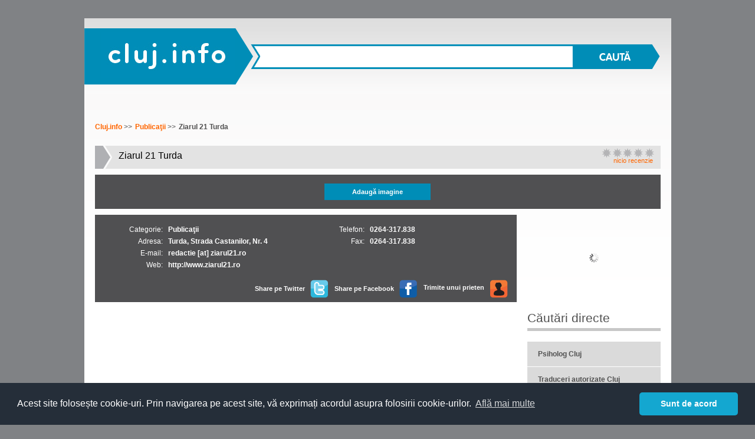

--- FILE ---
content_type: text/html; charset=utf-8
request_url: https://www.cluj.info/ziarul-21-turda/p-1421/
body_size: 40664
content:
<!DOCTYPE html PUBLIC "-//W3C//DTD XHTML 1.0 Strict//EN" "http://www.w3.org/TR/xhtml1/DTD/xhtml1-strict.dtd">
<html xmlns:fb="http://www.facebook.com/2008/fbml" xmlns:og="http://opengraphprotocol.org/schema/">
<head>
	<meta http-equiv="Content-Type" content="text/html; charset=utf-8" />
        <meta name="viewport" content="width=device-width, initial-scale=1" />
        <meta name="referrer" content="always" />
	<title>Ziarul 21 Turda | Cluj.info</title>
	<meta name="google-site-verification" content="iOfe3f5dFeqf2QuqlkF3-UAISeLXQIbNZag0NArx4dI" />
        <meta name='profitshareid' content='289db29167578d250b8b88bce6344431' />
        <meta name="B-verify" content="84718351eb4124b4c6262856fd53592b48b2db08" />
        <meta name="description" content="Saptaminal cu difuzare in Turda si Cimpia Turzii. Editia electronica este actualizata zilnic!" />


	<meta property="og:image" content="/clujinfo.jpg"/>         

	<meta name="ROBOTS" content="index,follow" />
                         <link href="https://www.cluj.info/comune/style.css?version=29-01-19-1" rel="stylesheet" type="text/css" />
        	<link href="https://www.cluj.info/comune/fb.css" rel="stylesheet" type="text/css" /> 
	<link href="https://www.cluj.info/comune/jquery.fancybox-1.3.1.css" rel="stylesheet" type="text/css" />
        <link href="https://www.cluj.info/v3/css/timeline.css?ver=27-04-2017" rel="stylesheet" type="text/css" />
        <link href="https://www.cluj.info/comune/w3.css?ver=24-09-19-01" rel="stylesheet" type="text/css" /> 
		
	        	<script type='text/javascript'>var noBGIMG = true;</script>
          
                            <script type="text/javascript" src="https://www.cluj.info/comune/jquery-1.3.2.min.js"></script>
                <script type="text/javascript" src="https://www.cluj.info/comune/jquery.jcarousel.pack.js"></script>	
                <script type="text/javascript" src="https://www.cluj.info/comune/jquery.jNice.js"></script> 
                <script type="text/javascript" src="https://www.cluj.info/comune/jquery.fancybox-1.3.1.pack.js"></script>
                <script type="text/javascript" src="https://www.cluj.info/comune/js.js?version=24-09-19"></script>
                <script type="text/javascript" src="https://www.cluj.info/comune/calendar1.js"></script>
                <script language="javascript" src="https://www.cluj.info/comune/categ.php" type="text/javascript"></script>
                <script language="JavaScript" src="https://www.cluj.info/comune/comun.js" type="text/javascript"></script>
                                        <script type="text/javascript" src="https://www.cluj.info/comune/jScrollPane.js"></script>	
            			
	<!--[if lte IE 6]>
		<link href="https://www.cluj.info/comune/IE6.css" rel="stylesheet" type="text/css" />
		<script language="javascript" src="https://www.cluj.info/comune/belated.js" type="text/javascript"></script>
	<![endif]-->
	<!--[if lte IE 7]>
		<link href="https://www.cluj.info/comune/IE7.css" rel="stylesheet" type="text/css" />
	<![endif]-->

<script type="text/javascript">
	function populate() {
		if(document.getElementById("id_grupa_obiect")!=null) {
			PopulateSubcatsAdmin(document.getElementById("id_grupa_obiect").value,"id_cat_obiect",array_cat[0]);
			i=1;
				while(true) {
					if (document.getElementById("id_grupa_obiect_m_"+i)!=null) {
						PopulateSubcatsAdmin(document.getElementById("id_grupa_obiect_m_"+i).value,"id_cat_obiect_m_"+i,array_cat[i]);
						i++;
					 }
					 else {break;}
				}
			}
	}

	function jumpHeader() {	
		var query = location.href.split('#');
			if ((query[1]=="") || (typeof(query[1])=="undefined")) {
				window.scrollTo(0,312);
				window.location.hash="cfr";
			}
	}
	
	function jumpHeadeNew(hash) {
		window.location.hash="";
		window.location.hash=hash;
		/*
		var query = location.href.split('#');
		//alert(query[1]);
			if ((query[1]=="") || (typeof(query[1])=="undefined"))
			{
				window.scrollTo(0,312);
				window.location.hash=hash;
			}
			*/
	}
       
</script>
<!-- script src="http://static.ak.fbcdn.net/connect/en_US/core.js"></script -->
<!-- Google Analytics -->
<script>
  (function(i,s,o,g,r,a,m){i['GoogleAnalyticsObject']=r;i[r]=i[r]||function(){
  (i[r].q=i[r].q||[]).push(arguments)},i[r].l=1*new Date();a=s.createElement(o),
  m=s.getElementsByTagName(o)[0];a.async=1;a.src=g;m.parentNode.insertBefore(a,m)
  })(window,document,'script','https://www.google-analytics.com/analytics.js','ga');

  ga('create', 'UA-13157061-1', 'auto');
  ga('send', 'pageview');

</script>
<!-- End Google Analytics -->
<link rel="shortcut icon" href="https://www.cluj.info/favicon.ico">
<link rel="stylesheet" type="text/css" href="https://cdnjs.cloudflare.com/ajax/libs/cookieconsent2/3.0.3/cookieconsent.min.css" />
<script src="https://cdnjs.cloudflare.com/ajax/libs/cookieconsent2/3.0.3/cookieconsent.min.js"></script>
<script>
window.addEventListener("load", function(){
window.cookieconsent.initialise({
  "palette": {
    "popup": {
      "background": "#252e39"
    },
    "button": {
      "background": "#14a7d0"
    }
  },
  "theme": "classic",
  "content": {
    //"message": "Această pagină web folosește cookie-uri pentru a îmbunătăți experiența de navigare și a asigura funcționalități adiționale.",
    "message": "Acest site folosește cookie-uri. Prin navigarea pe acest site, vă exprimați acordul asupra folosirii cookie-urilor.",
    "dismiss": "Sunt de acord",
    "link": "Află mai multe",
    "href": "https://www.cluj.info/general/utilizare-cookies.php"
  }
})});
</script>
<link rel="stylesheet" href="https://www.cluj.info/comune/flickity/flickity.css" media="screen">
<link rel="stylesheet" href="https://www.cluj.info/comune/flickity/fullscreen.css" media="screen">
<script src="https://www.cluj.info/comune/flickity/flickity.pkgd.js"></script>
<script src="https://www.cluj.info/comune/flickity/fullscreen.js"></script>
</head>
<body>
<script>
  window.fbAsyncInit = function() {
    FB.init({
      appId      : '333763533366176',
      xfbml      : true,
      version    : 'v2.6'
    });
  };

  (function(d, s, id){
     var js, fjs = d.getElementsByTagName(s)[0];
     if (d.getElementById(id)) {return;}
     js = d.createElement(s); js.id = id;
     js.src = "https://connect.facebook.net/en_US/sdk.js";
     fjs.parentNode.insertBefore(js, fjs);
   }(document, 'script', 'facebook-jssdk'));
</script>    


<a id="top"></a>    
<div id="fb-root"></div>
<div id="MainContainer" class="main-container-v3">

    			<div id="Header">	
			<div id="HeaderLeft">
				<span class='logo'><a href="http://www.cluj.info">Cluj.info</a></span>
			</div>
                    			<div id="HeaderRight">
				<div id="HeaderLoginMenu">
				<!--
				<div class='fbooklogin'>
                                                                <div id="fb-login"> 
                                        <a href="" class="fb_button fb_button_medium">  <span id="fb_login_text" class="fb_button_text">Login</span> </a> 
                                </div> 
                                <p>Pentru a posta comentarii te rugam sa te autentifici.</p>
                                                                </div>
-->			
				</div>
				<div id="HeaderSearch">
				<form action="https://www.cluj.info/general/rezultate_cautare.php" id="cse-search-box">			  
					<div id="HeaderSearchTextDiv"><input type="text" id="HeaderSearchText" name="q" size="50" /></div>
					<input type="hidden" value="0" name="lim_start" />
					<input type="submit" class="submit" value="" />			  
				</form>
				</div>
			</div>
                        <!-- div class="addLinks">
                            <a href="https://www.cluj.info/pagini/creeaza"><span></span>Înscrie-te GRATUIT în catalog</a>
			</div -->
                    		</div>                       <div id="MainBody" class="main-body-v3"><!-- script src="https://maps.google.com/maps?file=api&amp;v=2&amp;sensor=false&amp;key=ABQIAAAAEm0Br1d-EP1eZiNPaKFjZxT61tI8ZWt3fUuERW3xL4KmYmTpARR6ijpublzU-ioo22OdNx5zn-0rmA" type="text/javascript" ></script -->
<link href="https://www.cluj.info/comune/product-cards.css" rel="stylesheet" type="text/css" />            
<script type="text/javascript" src="//maps.googleapis.com/maps/api/js?key=AIzaSyDBq_MKKBvjFQtU23u-TiG2WVQu7qzTxHc"></script>
<script type="text/javascript">
	var defaultRating = 3;
	
	$(document).ready(function() {
          
          var s = defaultRating < 2 ? " stea" : " stele";
          $('#sRatingTxt').text(defaultRating+s);  
          $('#sRatingVot').val(defaultRating);
        
	  $('.sRatingCont').ratings(5, defaultRating).bind('ratingchanged', function(event, data) {
		$('#sRatingVot').val(data.rating);
		var s = data.rating < 2 ? " stea" : " stele";
		$('#sRatingTxt').text(data.rating+s);
	  });   
	});
	
	function addLoadEvent(func) {
	  var oldonload = window.onload;
	  if (typeof window.onload != 'function') {
		window.onload = func;
	  } else {
		window.onload = function() {
		  if (oldonload) {
			oldonload();
		  }
		  func();
		}
	  }
	}
	
    function initialize() {
      if (GBrowserIsCompatible()) {		
        var map = new GMap2(document.getElementById("map_canvas"));
		
		map.setMapType(G_MAPMAKER_NORMAL_MAP);
        map.setCenter(new GLatLng(46.5764301,23.7911081), 15);
		//map.openInfoWindow(map.getCenter(),
		//document.createTextNode("Ziarul 21 Turda"));
						   
		mapDiv = document.createElement("div");
		mapDiv.setAttribute('class', 'map');
		mapDiv.innerHTML = "<h3>Ziarul 21 Turda</h3><br /><p>Turda</p><p>Strada Castanilor</p><p>Nr. 4</p></br /></br />";
		map.openInfoWindow(map.getCenter(),mapDiv);		
		var point = new GLatLng(46.5764301, 23.7911081);
		map.addOverlay(new GMarker(point)); 
		map.zoomIn();
        map.setUIToDefault();				
		map.disableScrollWheelZoom();
		GEvent.addListener(map, "click", function(overlay,latlng) {           
		   map.enableScrollWheelZoom();
        });
		GEvent.addListener(map, "mouseout", function(overlay,latlng) {           
		   map.disableScrollWheelZoom();
        });		
      }
    }
	
	function initializeStatic() {	
		$(document).ready(function() {  
			 var mapHeight = 147;
			 if ($(".singleMap").length && $(".CatItemCont").length) {
				var dataW = $(".CatItemCont #SData"),
					dataH = dataW.height() + parseInt(dataW.css("padding-top")) + parseInt(dataW.css("padding-bottom"));
					
					if (dataH > mapHeight) {
						mapHeight = dataH;
						$(".singleMap").height(dataH);			
					} 
			  }
			document.getElementById("map_canvas_static").src='https://maps.google.com/maps/api/staticmap?center=46.5764301,23.7911081&markers=color:blue|46.5764301,23.7911081&size=226x'+mapHeight+'&zoom=15&sensor=false&key=AIzaSyDBq_MKKBvjFQtU23u-TiG2WVQu7qzTxHc';
			$("#map_canvas_static").load(function() {			
				$(".singleMap .loader").hide();
				$(this).show();	
			  });
		});  
	}

function validateForm() {
    
    var result = true;
    var comentariu = document.forms["contact-proprietar"]["message"].value;
    var nume = document.forms["contact-proprietar"]["name"].value;
    var email = document.forms["contact-proprietar"]["email"].value;
    var cod = document.forms["contact-proprietar"]["security_code"].value;
    
    if (comentariu == "") {
        document.getElementById("message").style.borderColor = "red";
        result=false;
    }
    else {
        document.getElementById("message").style.borderColor = "#008db7";
    }
    
    if (nume == "") {
        //document.getElementById("nume").placeholder = "Nume";
        document.getElementById("name").style.borderColor = "red";
        result=false;
    }
    else {
        document.getElementById("name").style.borderColor = "#008db7";
    }
    
    if (email == "") {
        //document.getElementById("a_email").placeholder = "Email";
        document.getElementById("email").style.borderColor = "red";
        result=false;
    }
    else {
        document.getElementById("email").style.borderColor = "#008db7";
    }
    
    if (cod == "") {
        //document.getElementById("security_code").placeholder = "Cod de securitate";
        document.getElementById("security_code").style.borderColor = "red";
        result=false;
    }
    else {
        document.getElementById("security_code").style.borderColor = "#008db7";
    }
    
    if (!result) {
        return false;
    }
}    

</script>
        
<div id="PageNavBar"><ul><li><a href="https://www.cluj.info/" title="Cluj.info">Cluj.info</a> <span>>></span> </li><li><a href="https://www.cluj.info/publicatii/c-73/">Publicaţii</a> <span>>></span> </li><li>Ziarul 21 Turda</li></ul></div>
<div itemscope itemtype="http://schema.org/Organization">
    <div class="SingleHead">
	<div class="CIgrayHeader CIHeader">
            <div class="CIH1 noCat" >
                <h2><span itemprop="name">Ziarul 21 Turda</span></h2>	
		<meta itemprop="image" content="" />	
            </div>
	                    <div>
                                    <img src="https://www.cluj.info/imagini/ratingCat0star.gif" alt="0 stele" />
                    <br />
                    <p class="reviews">
                        nicio recenzie					
                            </p>
                            </div>
                        </div>
            
        		<div id="SingleImgGallery">
			<div class="emptyGallery">
                                				<p><a class="AdaugaIMG" id="AdaugaIMG" href="https://www.cluj.info/general/adauga_imagine.php?id_obiect=1421&cat=73&grupa=9">Adaugă imagine</a></p>
			</div>	
		</div>	
        </div>
<div id="BodyContent">
	<div class="CatItemCont" >		
		<div id="SData">
		<div>
                    <table cellpadding='0' cellspacing='0' border='0' style="display: block;">
                        <tr>
                            <td valign='top' align='left' >
				<dl>
                                    <dt>Categorie:</dt>
                                    <dd><a href="https://www.cluj.info/publicatii/c-73/">Publicaţii</a></dd>
                                    <dt>Adresa:</dt>
                                    <dd>
						<div itemprop="address" itemscope itemtype="http://schema.org/PostalAddress">
							<span itemprop="addressLocality">Turda</span>, <span itemprop="streetAddress">Strada Castanilor, Nr. 4</span>						</div>	
						</dd>
											<dt>E-mail: </dt><dd><span itemprop="email">redactie [at] ziarul21.ro</span></dd>
																	
					<dt>Web: </dt><dd><a  itemprop="url" href="http://www.ziarul21.ro" target="_blank" class="text" onclick="ga('send', 'event', 'Website Profile Click', 'website open from profile', 'Ziarul 21 Turda');">http://www.ziarul21.ro</a></dd>
									</dl>				
			</td>
                        <td valign='top' align='left' >
				<dl>
									<dt>Telefon: </dt><dd><span itemprop="telephone"><a href='tel:0264317838'>0264-317.838</a></span></dd>
														
										
					<dt>Fax: </dt><dd>0264-317.838</dd>
											
							</td>
			</tr>
                        <tr>
                            <td colspan="2">
                                                            </td>
                        </tr>
			</table>
		</div>
		<!-- div itemprop="geo" itemscope itemtype="http://schema.org/GeoCoordinates">
		<meta itemprop="name" content="" />						
		<div itemprop="geo" itemscope itemtype="http://schema.org/GeoCoordinates">
			<span>
				<span itemprop="latitude" content="" ></span>
				<span itemprop="longitude" content="" ></span>
			</span>
		</div>
		</div -->
			<div class="addButtons">								
				
				<div class="addthis_toolbox addthis_default_style">
                                                                        <a class="trimite_unui_prieten"
					href="https://www.cluj.info/general/trimite_prieten.php?id_obiect=1421&cat=73"><span>Trimite unui prieten</span></a>
                                                                       
                                    <a id="shareBtn" class="addthis_button_facebook at300b" title="Share pe Facebook"><span>Share pe Facebook</span></a>
                                     <script>
                                    document.getElementById('shareBtn').onclick = function() {
                                      FB.ui({
                                        method: 'share',
                                        display: 'popup',
                                        href: 'https://www.cluj.info/adrese/mass-media/publicatii/ziarul-21-turda/9/73/1421/',
                                      }, function(response){});
                                    }
                                    </script>
				<a class="addthis_button_twitter at300b" href="https://twitter.com/intent/tweet?text=Ziarul 21 Turda https://www.cluj.info/adrese/mass-media/publicatii/ziarul-21-turda/9/73/1421/" target="_blank" title="Share pe Twitter"><span>Share pe Twitter</span></a>
				</div>
			</div>	
		</div>
		<div id="SContent">											
			<div class="sText">	
			<p>
                            <script async src="https://pagead2.googlesyndication.com/pagead/js/adsbygoogle.js"></script>
                                    <ins class="adsbygoogle"
                                         style="display:block; text-align:center;"
                                         data-ad-format="fluid"
                                         data-ad-layout="in-article"
                                         data-ad-client="ca-pub-1982128671006587"
                                         data-ad-slot="9347198913"></ins>
                                    <script>
                                         (adsbygoogle = window.adsbygoogle || []).push({});
                                    </script><br>Saptaminal cu difuzare in Turda si Cimpia Turzii. Editia electronica este actualizata zilnic!                            <div class="actualziare" style="margin-top: 20px;margin-bottom: 20px;">
                                Profil actualizat acum 192 luni                                                            </div>
                        </p>
			</div>
			<br />
			                        <div class="SILinks">
                                <div  style="display: block;">
                                                                                        <a onclick="$('#timeline-comentarii').show(); ga('send', 'event', 'Profil', 'vezi comentarii', 'Ziarul 21 Turda'); jumpHeadeNew('comentarii');" class="adauga_comentariu">Vezi comentarii şi recenzii</a>
                                                                           </div>
                        </div>
                        
                        <br>                        <div id="bannere">
                            			</div>
                                                                              
     <div id="timeline-comentarii" style="display:none">    
                    <a name="comentarii">&nbsp;</a>
                    <div class='SINavigation'>
                        <ul class="SIMenu1">
                             <li class="active"><p>Recenzii și comentarii</p></li>
			</ul>		
                    </div>
                    <div class="Stabs activeStabs" id="reviews" >		  
                    <p>Nu există încă recenzii adăugate la acest profil.</p>						
		</div> <!-- id=reviews -->
            </div> <!-- id=timeline-comentarii -->
    
    
        
                        <div class="ad-text-wrapper"><table><tbody><tr><td style="vertical-align: top;"><a href="https://cluj.info/inscriere-in-catalogul-cluj-pages/" target="_blank" rel="noopener" onclick="ga('send', 'event', 'Ads', 'open from image', 'Înscriere în catalogul Cluj Pages');"><img style="vertical-align: middle; height: auto; max-width: 150px !important;" src="https://cluj.info/wp-content/uploads/2021/10/brooke-cagle-WHWYBmtn3_0-unsplash-768x512.jpg" /></a></td><td id="ad-text" style="/*vertical-align: top;*/"><p style="margin-bottom: 5px;"><a href=https://cluj.info/inscriere-in-catalogul-cluj-pages/ target="_blank" rel="noopener"  onclick="ga('send', 'event', 'Ads', 'open from title', 'Înscriere în catalogul Cluj Pages');"><span style="color: #ff6600; font-size: 21px; font-family: 'Roboto',arial,sans-serif;">Înscriere în noul catalog Cluj Pages</span></a></p><p class="ad-text-message" style="margin-bottom: 10px;"><!-- span style="background-color: green; color: white; font-family: 'Roboto',arial,sans-serif; padding: 2px 4px 2px 4px; font-size: 14px;">Anunț</span --><a href=https://cluj.info/inscriere-in-catalogul-cluj-pages/ target="_blank" rel="noopener"  onclick="ga('send', 'event', 'Ads', 'open from text', 'Înscriere în catalogul Cluj Pages');"><span style="color: #777777; font-family: 'Roboto',arial,sans-serif;">Promovează serviciile și produsele oferite de afacerea ta în cadrul noului catalog Cluj Pages, Cluj.info</span></a></p><p style="margin-bottom: 10px;"><a href=https://cluj.info/inscriere-in-catalogul-cluj-pages/ target="_blank" rel="noopener"  onclick="ga('send', 'event', 'Ads', 'open from button', 'Înscriere în catalogul Cluj Pages');"><span class="ad-text-button" style="background-color: #008DB7; border-radius: 2px; font-family: 'Roboto',arial,sans-serif; font-weight: 500; width: 200px; color: white; line-height: 36px; height: 36px; cursor: pointer; display: inline-block; margin: 0; text-align: center; visibility: visible; white-space: nowrap;">Vezi detalii</span></a></p></td></tr></tbody></table></div>	</div> <!-- CatItemCont -->
                                    <div class="SILinks">
                        <div>
                                                        <!-- a href="" class="adauga_eveniment">Adaugă un anunţ</a -->
                            			</div>
                    </div>
                               <div style="width: 100%;display: block;margin-left: auto;margin-right: auto; text-align: center;" ><!-- banner --></div>
	</div>	
</div>	

</div>
    <div id="BodySideBar">
					<div class="singleMap">	
				<img src="https://www.cluj.info/imagini/loader.gif" class='loader' />		
				<a class="openMap" title="Ziarul 21 Turda - Turda" href="https://www.cluj.info/general/single-map.php?id_obiect=1421&cat=73"><img id="map_canvas_static" /></a>
				<script type="text/javascript">	
					addLoadEvent(initializeStatic);
				</script>
			</div>		
		<h1 class="H11">Căutări directe</h1><ul id="SideBarMenu"><li><a href="https://cluj.info/pages/cabinete-de-psihologie-psihoterapie/" target="_blank" onclick="ga('send', 'event', 'Cautari directe', 'open from sidebar', 'Psiholog Cluj');">Psiholog Cluj</a></li><li><a href="https://cluj.info/pages/traducatori-autorizati/" target="_blank" onclick="ga('send', 'event', 'Cautari directe', 'open from sidebar', 'Traducător Cluj');">Traduceri autorizate Cluj</a></li><li><a href="https://cluj.info/pages/inchirieri-auto/" onclick="ga('send', 'event', 'Cautari directe', 'open from sidebar', 'Închirieri auto Cluj');" target="_blank">Închirieri auto Cluj</a></li><li><a href="https://cluj.info/pages/transport-de-marfa-si-mutari/" target="_blank" onclick="ga('send', 'event', 'Cautari directe', 'open from sidebar', 'Transport marfă Cluj');">Transport marfă Cluj</a></li><li><a href="https://cluj.info/pages/transport-de-marfa-si-mutari/" target="_blank" onclick="ga('send', 'event', 'Cautari directe', 'open from sidebar', 'Mutări mobilă Cluj');">Mutări mobilă Cluj</a></li><li><a href="https://cluj.info/pages/cabinete-stomatologice/" onclick="ga('send', 'event', 'Cautari directe', 'open from sidebar', 'Stomatolog Cluj');">Stomatolog Cluj</a></li><li><a href="https://cluj.info/pages/cabinete-veterinare/" onclick="ga('send', 'event', 'Cautari directe', 'open from sidebar', 'Cabinet veterinar Cluj');">Cabinet veterinar Cluj</a></li><li><a href="https://cluj.info/pages/inchirieri-autocare-microbuze/" target="_blank" onclick="ga('send', 'event', 'Cautari directe', 'open from sidebar', 'Închirieri autocare, microbuze');">Închirieri autocare, microbuze</a></li><li><a href="https://cluj.info/pages/reparatii-telefoane/" onclick="ga('send', 'event', 'Cautari directe', 'open from sidebar', 'Reparații telefoane');" target="_blank">Reparații telefoane</a></li><li><a href="https://cluj.info/idei-pentru-cluj/city-break-oradea-6-motive-pentru-un-weekend-cu-adevarat-relaxant/" onclick="ga('send', 'event', 'Cautari directe', 'open from sidebar', 'City Break Oradea');" target="_ blank">City Break Oradea</a></li><li><a href="https://startupsnthecity.com/cities/cluj-napoca/" onclick="ga('send', 'event', 'Cautari directe', 'open from sidebar', 'Cluj Startups');" target="_ blank">Cluj Startups</a></li><li><a href="https://madeincluj.ro/" onclick="ga('send', 'event', 'Cautari directe', 'open from sidebar', 'Made in Cluj');" target="_ blank">Made in Cluj</a></li><li><a href="https://cluj.info/" onclick="ga('send', 'event', 'Cautari directe', 'open from sidebar', 'Cluj.info');" target="_ blank">info hub Cluj</a></li></ul><br>                <div class="fb-page" data-href="https://www.facebook.com/Cluj.info/" data-width="226" data-small-header="true" data-adapt-container-width="true" data-hide-cover="false" data-show-facepile="true"><blockquote cite="https://www.facebook.com/Cluj.info/" class="fb-xfbml-parse-ignore"><a href="https://www.facebook.com/Cluj.info/">Cluj.info</a></blockquote></div>
                			
		<!--		
                <div id="SideBarBottom">
                    		</div>
		-->		
    </div>
</div> <!-- MainBody -->
<!-- end Body -->


    <div class="clearfix"></div>		
    <!-- Footer -->
    <div id="Footer0">
    <div id="Footer">
    <div id="FooterUp"><ul id="mycarousel" class="jcarousel-skin"><li><ul><li class="categoryHead">Divertisment şi timp liber</li><li><a href="https://www.cluj.info/poligon-tir-airsoft-paintball/c-152/">Poligon tir, airsoft, paintball</a></li><li><a href="https://www.cluj.info/karting/c-206/">Karting</a></li><li><a href="https://www.cluj.info/reconstituire-istorica/c-219/">Reconstituire istorică</a></li><li><a href="https://www.cluj.info/masaj-erotic/c-270/">Masaj erotic</a></li><li><a href="https://www.cluj.info/laser-tag/c-360/">Laser Tag</a></li></ul></li><li><ul><li class="categoryHead">Magazine şi distribuitori</li><li><a href="https://www.cluj.info/benzinarii/c-35/">Benzinarii</a></li><li><a href="https://www.cluj.info/sex-shop/c-25/">Sex-shop</a></li><li><a href="https://www.cluj.info/pet-shop/c-289/">Pet Shop</a></li><li><a href="https://www.cluj.info/fose-septice/c-292/">Fose septice</a></li><li><a href="https://www.cluj.info/biciclete-si-motociclete-electrice/c-304/">Biciclete și motociclete electrice</a></li><li><a href="https://www.cluj.info/sisteme-de-securitate/c-318/">Sisteme de securitate</a></li><li><a href="https://www.cluj.info/echipamente-de-protectie/c-445/">Echipamente de protecție</a></li><li><a href="https://www.cluj.info/automate-de-lapte/c-339/">Automate de lapte</a></li><li><a href="https://www.cluj.info/sucuri-naturale/c-342/">Sucuri naturale</a></li><li><a href="https://www.cluj.info/legume-fructe/c-346/">Legume, fructe</a></li><li><a href="https://www.cluj.info/magazin-de-produse-lactate/c-348/">Magazin de produse lactate</a></li><li><a href="https://www.cluj.info/piete-comerciale/c-353/">Piețe comerciale</a></li><li><a href="https://www.cluj.info/cadouri-personalizate-materiale-publicitare/c-355/">Cadouri personalizate, materiale publicitare</a></li><li><a href="https://www.cluj.info/minimarket/c-373/">Minimarket</a></li><li><a href="https://www.cluj.info/dotari-diverse-sporturi/c-389/">Dotări diverse sporturi</a></li><li><a href="https://www.cluj.info/costume-de-carnaval/c-407/">Costume de carnaval</a></li><li><a href="https://www.cluj.info/paine-patiserie/c-417/">Pâine, patiserie</a></li><li><a href="https://www.cluj.info/fotolii-cu-masaj-japoneze/c-421/">Fotolii cu masaj japoneze</a></li><li><a href="https://www.cluj.info/suplimente-nutritive/c-424/">Suplimente nutritive</a></li><li><a href="https://www.cluj.info/corpuri-de-iluminat/c-439/">Corpuri de iluminat</a></li></ul></li><li><ul><li class="categoryHead">Fitness şi înfrumuseţare</li><li><a href="https://www.cluj.info/aerobic-yoga-pilates/c-273/">Aerobic, yoga, pilates</a></li><li><a href="https://www.cluj.info/miscare-meditatie/c-335/">Mișcare, meditație</a></li><li><a href="https://www.cluj.info/nutritie-si-dietetica/c-376/">Nutriție și dietetică</a></li><li><a href="https://www.cluj.info/instructori-de-aerobic/c-395/">Instructori de aerobic</a></li><li><a href="https://www.cluj.info/salon-de-bronzare/c-447/">Salon de bronzare</a></li></ul></li><li><ul><li class="categoryHead">Sport</li><li><a href="https://www.cluj.info/alpinism-speologie-aventura/c-48/">Alpinism, speologie, aventură</a></li><li><a href="https://www.cluj.info/inot/c-40/">Înot</a></li><li><a href="https://www.cluj.info/cluburi-de-fotbal/c-41/">Cluburi de fotbal</a></li><li><a href="https://www.cluj.info/baschet-volei-handbal/c-43/">Baschet, volei, handbal</a></li><li><a href="https://www.cluj.info/ciclism/c-44/">Ciclism</a></li><li><a href="https://www.cluj.info/sporturi-cu-motor/c-45/">Sporturi cu motor</a></li><li><a href="https://www.cluj.info/alte-sporturi-diverse/c-50/">Alte sporturi, diverse</a></li><li><a href="https://www.cluj.info/cluburi-polisportive/c-197/">Cluburi polisportive</a></li><li><a href="https://www.cluj.info/capoeira/c-199/">Capoeira</a></li></ul></li><li><ul><li class="categoryHead">Religie</li><li><a href="https://www.cluj.info/lacase-de-cult/c-61/">Lăcaşe de cult</a></li><li><a href="https://www.cluj.info/alte-culte-religioase/c-62/">Alte culte religioase</a></li><li><a href="https://www.cluj.info/institutii-religioase/c-63/">Instituţii religioase</a></li><li><a href="https://www.cluj.info/cimitire/c-181/">Cimitire</a></li></ul></li><li><ul><li class="categoryHead">Artă şi cultură</li><li><a href="https://www.cluj.info/biblioteci/c-70/">Biblioteci</a></li><li><a href="https://www.cluj.info/institutii-muzicale/c-69/">Instituții muzicale</a></li><li><a href="https://www.cluj.info/edituri/c-71/">Edituri</a></li><li><a href="https://www.cluj.info/artisti-plastici/c-67/">Artişti plastici</a></li><li><a href="https://www.cluj.info/dans/c-46/">Dans</a></li><li><a href="https://www.cluj.info/formatii-de-muzica-dans/c-145/">Formații de muzică, dans</a></li><li><a href="https://www.cluj.info/sali-de-concerte/c-201/">Săli de concerte</a></li><li><a href="https://www.cluj.info/alte-institutii-culturale/c-214/">Alte instituții culturale</a></li><li><a href="https://www.cluj.info/cursuri/c-314/">Cursuri</a></li><li><a href="https://www.cluj.info/patrimoniu-cultural-si-civism/c-429/">Patrimoniu cultural și civism</a></li></ul></li><li><ul><li class="categoryHead">Mass-Media</li><li><a href="https://www.cluj.info/publicatii/c-73/">Publicaţii</a></li><li><a href="https://www.cluj.info/radio/c-74/">Radio</a></li><li><a href="https://www.cluj.info/televiziuni/c-75/">Televiziuni</a></li></ul></li><li><ul><li class="categoryHead">Servicii financiare</li><li><a href="https://www.cluj.info/asigurari/c-83/">Asigurări</a></li><li><a href="https://www.cluj.info/banci-institutii-de-creditare-leasing/c-82/">Bănci, instituţii de creditare, leasing</a></li><li><a href="https://www.cluj.info/case-de-schimb-valutar/c-142/">Case de schimb valutar</a></li><li><a href="https://www.cluj.info/consultanta-financiara/c-266/">Consultanță financiară</a></li><li><a href="https://www.cluj.info/consultanta-fonduri-europene-si-guvernamentale/c-375/">Consultanță fonduri europene și guvernamentale</a></li></ul></li><li><ul><li class="categoryHead">Servicii diverse</li><li><a href="https://www.cluj.info/centre-de-plasament-pentru-copii/c-158/">Centre de plasament pentru copii</a></li><li><a href="https://www.cluj.info/centre-pentru-persoane-fara-adapost/c-178/">Centre pentru persoane fără adăpost</a></li><li><a href="https://www.cluj.info/consultanta-in-vanzari-si-management/c-223/">Consultanță în vânzări și management</a></li><li><a href="https://www.cluj.info/consultanta-in-finantari-si-investitii/c-303/">Consultanţă în finanţări şi investiţii</a></li><li><a href="https://www.cluj.info/haine-incaltaminte-la-comanda/c-411/">Haine, încălțăminte la comandă</a></li><li><a href="https://www.cluj.info/xerox-papetarie-stampile/c-418/">Xerox, papetărie, ștampile</a></li><li><a href="https://www.cluj.info/curatare-ecologica-echipamente-pentru-bebelusi-si-copii/c-419/">Curățare ecologică echipamente pentru bebeluși și copii</a></li><li><a href="https://www.cluj.info/consultanta-asistare-si-reprezentare-in-procesul-penal/c-444/">Consultanță, asistare și reprezentare în procesul penal</a></li></ul></li><li><ul><li class="categoryHead">Asociaţii şi fundaţii</li><li><a href="https://www.cluj.info/medicale/c-122/">Medicale</a></li><li><a href="https://www.cluj.info/filantropice/c-109/">Filantropice</a></li><li><a href="https://www.cluj.info/mediu-turism/c-110/">Mediu, turism</a></li><li><a href="https://www.cluj.info/religioase/c-111/">Religioase</a></li><li><a href="https://www.cluj.info/profesionale/c-112/">Profesionale</a></li><li><a href="https://www.cluj.info/asociatii-de-protectie-a-animalelor/c-113/">Asociații de protecţie a animalelor</a></li><li><a href="https://www.cluj.info/socio-culturale/c-114/">Socio-culturale</a></li><li><a href="https://www.cluj.info/studentesti/c-115/">Studenţeşti</a></li><li><a href="https://www.cluj.info/de-persoane-cu-deficiente/c-120/">De persoane cu deficiențe</a></li><li><a href="https://www.cluj.info/asistenta-sociala/c-121/">Asistenţă socială</a></li><li><a href="https://www.cluj.info/stiintifice/c-123/">Ştiinţifice</a></li><li><a href="https://www.cluj.info/organizatii-si-initiative-civice/c-205/">Organizații și inițiative civice</a></li><li><a href="https://www.cluj.info/dezvoltare-personala/c-215/">Dezvoltare personală</a></li><li><a href="https://www.cluj.info/dezvoltare-profesionala/c-294/">Dezvoltare profesională</a></li><li><a href="https://www.cluj.info/educatie/c-331/">Educație</a></li><li><a href="https://www.cluj.info/comunitati/c-354/">Comunități</a></li><li><a href="https://www.cluj.info/asociatii-de-afaceri/c-370/">Asociații de afaceri</a></li></ul></li><li><ul><li class="categoryHead">Servicii medicale</li><li><a href="https://www.cluj.info/spitale/c-132/">Spitale</a></li><li><a href="https://www.cluj.info/ambulanta/c-190/">Ambulanţă</a></li><li><a href="https://www.cluj.info/alte-servicii/c-263/">Alte servicii</a></li><li><a href="https://www.cluj.info/nutritie-si-obezitate/c-288/">Nutriție și obezitate</a></li><li><a href="https://www.cluj.info/salina-artificiala/c-337/">Salină artificială</a></li><li><a href="https://www.cluj.info/chiropractica/c-403/">Chiropractică </a></li><li><a href="https://www.cluj.info/laborator-tehnica-dentara/c-397/">Laborator tehnică dentară</a></li><li><a href="https://www.cluj.info/ortopedie-si-reumatologie/c-436/">Ortopedie și reumatologie</a></li><li><a href="https://www.cluj.info/medicina-muncii/c-438/">Medicina Muncii</a></li></ul></li><li><ul><li class="categoryHead">Administraţia locală şi centrală</li><li><a href="https://www.cluj.info/alte-institutii-si-servicii/c-135/">Alte instituţii şi servicii</a></li><li><a href="https://www.cluj.info/primarii/c-133/">Primării</a></li><li><a href="https://www.cluj.info/administratii-fiscale/c-134/">Administraţii fiscale</a></li><li><a href="https://www.cluj.info/centre-directii-unitati/c-164/">Centre, direcţii, unităţi</a></li></ul></li><li><ul><li class="categoryHead">Producători</li><li><a href="https://www.cluj.info/diverse/c-212/">Diverse</a></li><li><a href="https://www.cluj.info/tehnica/c-207/">Tehnică</a></li><li><a href="https://www.cluj.info/echipamente-accesorii-si-consumabile/c-183/">Echipamente, accesorii şi consumabile</a></li><li><a href="https://www.cluj.info/textile/c-143/">Textile</a></li><li><a href="https://www.cluj.info/produse-alimentare/c-148/">Produse alimentare</a></li><li><a href="https://www.cluj.info/bauturi-spirtoase/c-153/">Băuturi spirtoase</a></li><li><a href="https://www.cluj.info/mobila-si-produse-din-lemn/c-154/">Mobilă şi produse din lemn</a></li><li><a href="https://www.cluj.info/articole-din-inox-sau-metal/c-203/">Articole din inox sau metal</a></li><li><a href="https://www.cluj.info/sticlarie-ceramica/c-169/">Sticlărie, ceramică</a></li><li><a href="https://www.cluj.info/it-c/c-171/">IT&C</a></li><li><a href="https://www.cluj.info/farmaceutice/c-173/">Farmaceutice</a></li><li><a href="https://www.cluj.info/incaltaminte/c-176/">Încălțăminte</a></li><li><a href="https://www.cluj.info/mobila-sculptata-replici/c-195/">Mobilă sculptată, replici</a></li><li><a href="https://www.cluj.info/sare/c-208/">Sare</a></li><li><a href="https://www.cluj.info/materiale-pentru-amenajari-exterioare/c-209/">Materiale pentru amenajări exterioare</a></li><li><a href="https://www.cluj.info/echipamente-aparate-instalatii/c-274/">Echipamente, aparate, instalații</a></li><li><a href="https://www.cluj.info/articole-pentru-copii/c-284/">Articole pentru copii</a></li><li><a href="https://www.cluj.info/lactate-si-branzeturi/c-267/">Lactate și brânzeturi</a></li><li><a href="https://www.cluj.info/panificatie-patiserie-si-cofetarie/c-268/">Panificație, patiserie și cofetărie</a></li><li><a href="https://www.cluj.info/pardoseli-din-lemn/c-269/">Pardoseli din lemn</a></li><li><a href="https://www.cluj.info/cereale/c-324/">Cereale</a></li><li><a href="https://www.cluj.info/macarale/c-330/">Macarale</a></li><li><a href="https://www.cluj.info/scari-interioare/c-358/">Scări interioare</a></li><li><a href="https://www.cluj.info/produse-fitoterapice/c-394/">Produse fitoterapice</a></li><li><a href="https://www.cluj.info/articole-din-piele-naturala/c-422/">Articole din piele naturală</a></li><li><a href="https://www.cluj.info/mobila-din-carton/c-437/">Mobila din carton</a></li></ul></li><li><ul><li class="categoryHead">Servicii imobiliare</li><li><a href="https://www.cluj.info/platforme-de-anunturi-imobiliare/c-380/">Platforme de anunțuri imobiliare</a></li><li><a href="https://www.cluj.info/dezvoltatori-imobiliari/c-406/">Dezvoltatori imobiliari</a></li></ul></li><li><ul><li class="categoryHead"></li><li><a href="https://www.cluj.info/electronice-electrocasnice/c-387/">Electronice, electrocasnice</a></li><li><a href="https://www.cluj.info/instalatii-echipamente/c-388/">Instalații, echipamente</a></li></ul></li></ul></div>                                    <p class="FooterLine"></p>		
                                    <div id="FooterDown">
                                            <p class="FooterDLeft">
                                                    <a href="https://www.cluj.info/general/sitemap.php" title="Sitemap">Sitemap</a> | 
                                                    <a href="https://www.cluj.info/general/termeni_si_conditii.php" title="Termeni si conditii">Termeni şi condiţii</a> | 
                                                    <a href="https://www.cluj.info/general/contact.php" title="Contact">Contact</a>  | 
                                                    <a href="https://cluj.info/pages/evenimente/" target="_blank">Evenimente in Cluj</a>
                                                                               </p>

                                            <p class="FooterDRight">
                                                    &copy; 2002 - 2025 Cluj.info		
                                            </p>

                                    </div>
                            </div>
                    </div>
                    <!-- end Footer -->
    </div><!-- MainContainer -->
    <!-- script type="text/javascript">

  var _gaq = _gaq || [];
  _gaq.push(['_setAccount', 'UA-13157061-1']);
  _gaq.push(['_trackPageview']);

  (function() {
    var ga = document.createElement('script'); ga.type = 'text/javascript'; ga.async = true;
    ga.src = ('https:' == document.location.protocol ? 'https://' : 'http://') + 'stats.g.doubleclick.net/dc.js';
    var s = document.getElementsByTagName('script')[0]; s.parentNode.insertBefore(ga, s);
  })();

</script -->
</body>
</html>

--- FILE ---
content_type: text/html; charset=utf-8
request_url: https://www.cluj.info/comune/categ.php
body_size: 10319
content:
var arrSubCat = new Array();arrSubCat[1] = new Array(6,'Bistro',1,'Cantine',2,'Catering',3,'Cofetărie, patiserie',386,'Comunități',296,'Corporate catering',332,'Gastropub',4,'Pizzerie, fast-food',336,'Restaurant de burgeri',5,'Restaurante',367,'Restaurante cu specific chinezesc',343,'Restaurante cu specific indian',340,'Restaurante cu specific italian' );arrSubCat[2] = new Array(272,'Activitati recreeative si distractive',8,'Bar',365,'Biliard',10,'Bowling',7,'Cafenea, ceainărie',11,'Cinematografe',333,'Club',349,'Festivaluri',141,'Internet, jocuri',9,'Jocuri de noroc',206,'Karting',360,'Laser Tag',144,'Ludoteci',270,'Masaj erotic',60,'Obiective turistice, zone de agrement',371,'Parc de aventură',152,'Poligon tir, airsoft, paintball',334,'Pub',219,'Reconstituire istorică',356,'Ștranduri, piscine, bazine de înot',306,'Team building și evenimente',146,'Terase' );arrSubCat[3] = new Array(323,'Accesorii și bijuterii',184,'Alte produse, diverse',384,'Ambalaje',24,'Antichităţi',191,'Aparatură profesională',162,'Articole pentru copii şi gravide',339,'Automate de lapte',412,'Baterii, acumulatori, conectică',35,'Benzinarii',304,'Biciclete și motociclete electrice',27,'Bijuterii și accesorii',355,'Cadouri personalizate, materiale publicitare',22,'Cărți, reviste, muzică, filme',18,'Casa şi grădina',12,'Centre comerciale',439,'Corpuri de iluminat',21,'Cosmetice, produse de înfrumuseţare, întreţinere şi naturiste',407,'Costume de carnaval',259,'Decorațiuni interioare, tablouri, artizanat',389,'Dotări diverse sporturi',410,'Echipament medical',17,'Echipament sportiv, biciclete',445,'Echipamente de protecție',14,'Electronice, electrocasnice',16,'Flori, cadouri',292,'Fose septice',31,'Foto, video',421,'Fotolii cu masaj japoneze',26,'Hobby',13,'Îmbrăcăminte, încălţăminte',19,'Instrumente muzicale',15,'IT, telefonie mobila şi fixă',346,'Legume, fructe',30,'Magazin alimentar',302,'Magazin de băuturi alcoolice',341,'Magazin de condimente',348,'Magazin de produse lactate',313,'Magazin de vinuri',32,'Materiale, echipamente, instalaţii',218,'Medicamente si parafarmaceutice',373,'Minimarket',23,'Mobilă şi produse din lemn',20,'Ochelari, opticieni',417,'Pâine, patiserie',28,'Papetărie, birotică',289,'Pet Shop',353,'Piețe comerciale',220,'Produse și echipamente de curățenie',434,'Rochii de mireasă',33,'Salon nuntă şi accesorii',25,'Sex-shop',318,'Sisteme de securitate',342,'Sucuri naturale',424,'Suplimente nutritive',138,'Tehnică medicală' );arrSubCat[4] = new Array(273,'Aerobic, yoga, pilates',408,'Barber Shop',36,'Centre Spa',160,'Coafor, frizerie',395,'Instructori de aerobic',166,'Medicină estetică',335,'Mișcare, meditație',376,'Nutriție și dietetică',157,'Remodelare corporală și masaj',38,'Săli de fitness, body-building',37,'Saloane de înfrumuseţare',447,'Salon de bronzare' );arrSubCat[5] = new Array(48,'Alpinism, speologie, aventură',50,'Alte sporturi, diverse',39,'Arte marţiale',43,'Baschet, volei, handbal',213,'Baze sportive',199,'Capoeira',44,'Ciclism',41,'Cluburi de fotbal',197,'Cluburi polisportive',283,'Echitație',359,'Evenimente sportive',277,'Golf',40,'Înot',49,'Schi',45,'Sporturi cu motor',42,'Tenis',155,'Terenuri de fotbal' );arrSubCat[6] = new Array(57,'Agenții de turism',54,'Apartamente regim hotelier',189,'Cabane',58,'Camping',420,'Cazare în Apuseni',59,'Gări şi autogări',56,'Hosteluri',51,'Hoteluri',188,'Monumente, statui, vestigii ',52,'Moteluri',300,'Parcare privată lângă Aeroport',53,'Pensiuni' );arrSubCat[7] = new Array(62,'Alte culte religioase',181,'Cimitire',63,'Instituţii religioase',61,'Lăcaşe de cult' );arrSubCat[8] = new Array(214,'Alte instituții culturale',67,'Artişti plastici',70,'Biblioteci',68,'Centre culturale',314,'Cursuri',46,'Dans',71,'Edituri',145,'Formații de muzică, dans',66,'Galerii de artă',69,'Instituții muzicale',64,'Muzee',429,'Patrimoniu cultural și civism',441,'Producție media',201,'Săli de concerte',65,'Teatru, operă',196,'Trupe de teatru' );arrSubCat[9] = new Array(73,'Publicaţii',74,'Radio',75,'Televiziuni' );arrSubCat[10] = new Array(185,'Administrare imobile',79,'Amenajare interioară şi exterioară',85,'Arhitectură și design interior',362,'Cereri de servicii/ofertă',286,'Climatizare, ventilaţie, încălzire',327,'Curățătorie de perne',428,'Curățenie birouri',78,'Curăţenie de spații',405,'Echipamente piscine, saune, jacuzzi',409,'Garduri, porti, sisteme de imprejmuire, control acces',402,'Instalații de ascensor',399,'Instalații termice și sanitare',76,'Instalații, echipamente',77,'Instalaţii, servicii electrice',401,'Pază și securitate',301,'Purificatoare și dozatoare de apă',299,'Reparații frigidere, frigorifice',391,'Service centrale termice',305,'Service și consumabile pentru imprimante, faxuri, copiatoare',400,'Sisteme de interfonie si videointerfonie',325,'Spălătorie de covoare',187,'Tâmplărie din lemn, aluminiu, PVC' );arrSubCat[11] = new Array(83,'Asigurări',82,'Bănci, instituţii de creditare, leasing',142,'Case de schimb valutar',266,'Consultanță financiară',375,'Consultanță fonduri europene și guvernamentale' );arrSubCat[12] = new Array(383,'3D printing',93,'Agenţii de detectivi',159,'Agenții de marketing',94,'Agenţii de publicitate, relaţii publice',151,'Alte servicii, diverse',425,'Arhivare și depozitare documente',290,'Audit energetic',170,'Cămine de vârstnici',174,'Cămine studenţeşti',105,'Centre de expoziţii, afaceri',158,'Centre de plasament pentru copii',178,'Centre pentru persoane fără adăpost',374,'Coafor canin',95,'Construcţii',322,'Consultanță de mediu',378,'Consultanță GDPR',303,'Consultanţă în finanţări şi investiţii',223,'Consultanță în vânzări și management',91,'Consultanţă juridică',444,'Consultanță, asistare și reprezentare în procesul penal',84,'Contabilitate, consultanţă, audit',377,'Coworking',139,'Croitorie',419,'Curățare ecologică echipamente pentru bebeluși și copii',88,'Design grafic, identitate vizuala',90,'Formare, consultanță și training',167,'Găzduire web (web hosting)',369,'Gravură',411,'Haine, încălțăminte la comandă',202,'Închiriere biciclete',446,'Închiriere scule, unelte și utilaje',347,'Închirieri utilaje și echipamente',180,'Îngrijire la domiciliu',89,'Internet, televiziune, telefonie',293,'Livrare la domiciliu',312,'Marochinărie',278,'Mediatori',96,'Organizare de evenimente',168,'Poștă, curierat',97,'Producţie audio, foto, video',98,'Producție publicitară',352,'Recrutare şi selecţie de personal ',291,'Reduceri, cupoane, carduri',285,'Reparații telefoane',368,'Reparații TV',338,'Sablare',182,'Salubrizare, deratizare, dezinsecție',311,'SEO (Marketing pe motoare de căutare)',396,'Service compresoare industriale',193,'Service si reparaţii',104,'Servicii de pază şi protecţie',224,'Servicii foto',216,'Servicii funerare',108,'Servicii IT',350,'Servicii SSM și PSI',87,'Software',175,'Spălătorie, curăţatorie, călcătorie de haine',100,'Tipografie / Copy Center / Editură',177,'Topografie, cadastru, geodezie, întăbulări',101,'Traduceri autorizate',103,'Transport de marfă și mutări',150,'Utilități publice',86,'Web design, marketing digital',418,'Xerox, papetărie, ștampile' );arrSubCat[13] = new Array(121,'Asistenţă socială',370,'Asociații de afaceri',113,'Asociații de protecţie a animalelor',354,'Comunități',120,'De persoane cu deficiențe',215,'Dezvoltare personală',294,'Dezvoltare profesională',331,'Educație',109,'Filantropice',122,'Medicale',110,'Mediu, turism',205,'Organizații și inițiative civice',112,'Profesionale',111,'Religioase',114,'Socio-culturale',123,'Ştiinţifice',115,'Studenţeşti' );arrSubCat[14] = new Array(423,'After school, activități educativ-distractive pentru copii',147,'Alte activități educative',140,'Cursuri',430,'Cursuri limbi străine',281,'Evaluare psihologică',426,'Evenimente',128,'Formare profesională',124,'Grădiniţe și creșe',186,'Instituții de cercetare',125,'Licee, colegii',413,'Școala de vară pentru copii',127,'Școli',126,'Universităţi şi facultăţi' );arrSubCat[15] = new Array(263,'Alte servicii',190,'Ambulanţă',210,'Cabinete de psihologie, psihoterapie',172,'Cabinete stomatologice',204,'Cabinete veterinare',129,'Centre medicale',398,'Centre oftalmologice',403,'Chiropractică ',282,'Consultații pentru ochelari',200,'Consultaţii şi îngrijiri la domiciliu',416,'Dermatologie',130,'Farmacii',316,'Kinetoterapie, fizioterapie, recuperare',192,'Laboratoare de analize',397,'Laborator tehnică dentară',179,'Medicină alternativă',372,'Medicina de familie',438,'Medicina Muncii',288,'Nutriție și obezitate',436,'Ortopedie și reumatologie',131,'Policlinici şi cabinete',337,'Salină artificială',132,'Spitale',443,'Stomatologie veterinară' );arrSubCat[16] = new Array(134,'Administraţii fiscale',135,'Alte instituţii şi servicii',164,'Centre, direcţii, unităţi',133,'Primării' );arrSubCat[17] = new Array(165,'Misiuni diplomatice, consulate' );arrSubCat[30] = new Array(433,'Ambalaje',203,'Articole din inox sau metal',422,'Articole din piele naturală',284,'Articole pentru copii',153,'Băuturi spirtoase',324,'Cereale',161,'Cosmetice',212,'Diverse',183,'Echipamente, accesorii şi consumabile',274,'Echipamente, aparate, instalații',173,'Farmaceutice',176,'Încălțăminte',171,'IT&C',267,'Lactate și brânzeturi',330,'Macarale',209,'Materiale pentru amenajări exterioare',437,'Mobila din carton',195,'Mobilă sculptată, replici',154,'Mobilă şi produse din lemn',268,'Panificație, patiserie și cofetărie',269,'Pardoseli din lemn',329,'Producători de bere',148,'Produse alimentare',394,'Produse fitoterapice',208,'Sare',358,'Scări interioare',169,'Sticlărie, ceramică',252,'Tamplarie pvc',207,'Tehnică',143,'Textile' );arrSubCat[32] = new Array(92,'Agenții imobiliare',406,'Dezvoltatori imobiliari',380,'Platforme de anunțuri imobiliare' );arrSubCat[33] = new Array(387,'Electronice, electrocasnice',388,'Instalații, echipamente' );arrSubCat[35] = new Array(366,'Dealeri auto & moto',156,'Închirieri autocare, microbuze, transport persoane',379,'Închirieri scutere',344,'Înmatriculari auto, întocmiri acte, radieri, RCA',295,'Instalații GPL auto',414,'Parksharing',34,'Piese și accesorii auto',106,'Rent a car, închirieri auto',99,'Şcoli de şoferi',107,'Service auto',326,'Spălătorii auto',363,'Stații ITP',102,'Taxi',308,'Tractări și transport auto',415,'Vulcanizare auto, service roti, echilibrare roti, anvelope' );		



--- FILE ---
content_type: text/html; charset=utf-8
request_url: https://www.google.com/recaptcha/api2/aframe
body_size: 265
content:
<!DOCTYPE HTML><html><head><meta http-equiv="content-type" content="text/html; charset=UTF-8"></head><body><script nonce="8ezuohiREuhEfotvmqO6kA">/** Anti-fraud and anti-abuse applications only. See google.com/recaptcha */ try{var clients={'sodar':'https://pagead2.googlesyndication.com/pagead/sodar?'};window.addEventListener("message",function(a){try{if(a.source===window.parent){var b=JSON.parse(a.data);var c=clients[b['id']];if(c){var d=document.createElement('img');d.src=c+b['params']+'&rc='+(localStorage.getItem("rc::a")?sessionStorage.getItem("rc::b"):"");window.document.body.appendChild(d);sessionStorage.setItem("rc::e",parseInt(sessionStorage.getItem("rc::e")||0)+1);localStorage.setItem("rc::h",'1765895729353');}}}catch(b){}});window.parent.postMessage("_grecaptcha_ready", "*");}catch(b){}</script></body></html>

--- FILE ---
content_type: text/css
request_url: https://www.cluj.info/comune/style.css?version=29-01-19-1
body_size: 64642
content:
* { padding:0;margin:0;}
form, fieldset, img { border:0;}
a {cursor:pointer;text-decoration:none;outline:none;}
ul, li { list-style:none;}
html  { background:#808285;}
body {  font:75% Tahoma, Verdana, Geneva, sans-serif;padding-top:31px}

.addEventForm li:after {display:block;content:' ';height:0;visibility:hidden;clear:both}
.addEventForm li {display:inline-block}
.addEventForm li {display:block}

.SEvent:after, .SEvent .meta:after, .SEvent .metaInner:after, .SReviewC:after, .SReview-Head:after, .Stabs:after, #BodyContent:after, #MainBody:after {display:block;content:' ';height:0;visibility:hidden;clear:both}
.SEvent, .SEvent .meta, .SEvent .metaInner, .SReviewC, .SReview-Head, .Stabs, #BodyContent, #MainBody {display:inline-block}

#Header, #FooterUp, #FooterDown, #BodyContent .HomeCContainer, #BodyContent .HomeEContainer, #PageNavBar, #PCatCList, 
#BodyContent .CIHeader, #BodyContent .CItem, #ContactBody, #RequestQuote, #ContactDiv li, #LoginBody, #LoginLeft li, #SData, #SIMenu, 
.SIMenu1, #AccNavMenu, #AT_1_Content, #ACProgress, #ACChoose, #AccPaymentDetailsCont, 
.AccDetailHeader, .AccDetailCont, #AAddNavigationCont, .AAddTabsC, .AAddFormRow, .AAddMainFI_R, .AAddMainFRow , .PassReq, 
#ReqPassBody, .SDataCont, .addButtons, #HeaderSearchText, .editorialeUL li, .fbooklogin, .trafic, #SingleImgGallery, .galleryUpper  {overflow:hidden;display:inline-block}
#Header, #FooterUp, #FooterDown, #BodyContent .HomeCContainer, #BodyContent .HomeEContainer, #PageNavBar, #PCatCList, 
#BodyContent .CIHeader, #BodyContent .CItem, #ContactBody, #RequestQuote, #ContactDiv li, #LoginBody, #LoginLeft li, #SData , #SIMenu, 
.SIMenu1, .Stabs, #AccNavMenu, #AT_1_Content, #ACProgress, #ACChoose, #AccPaymentDetailsCont, 
.AccDetailHeader, .AccDetailCont, #AAddNavigationCont, .AAddTabsC , .AAddFormRow, .AAddMainFI_R, .AAddMainFRow, .PassReq,
#ReqPassBody, .SDataCont, .addButtons, #HeaderSearchText, .editorialeUL li, .fbooklogin, .trafic, .SEvent, .SEvent .meta, .SEvent .metaInner, #SingleImgGallery, .galleryUpper, .SReviewC, .SReview-Head  {display:block}

.fb_button:hover {text-decoration:none!important}

#pageBG {position:absolute;top:0;left:0;z-index:1;width:100%;overflow:hidden}
#pageBG a {display:block;text-align:center}
#pageBG img {margin:0 auto;display:block}

#Header {height:142px;background:url('https://www.cluj.info/imagini/headerLogoBg.gif') no-repeat 0 17px;position:relative;overflow:visible}
#Header #HeaderLeft {float:left;width:254px;padding:24px 0 0 28px}
#Header #HeaderLeft .logo a {display:block;text-indent:-2000px;height:78px;width:227px;background:url('https://www.cluj.info/imagini/logo.jpg') no-repeat}
#Header #HeaderRight {float:right;width:713px;height:113px}
#Header #HeaderLoginMenu {font-size:0.916em;color:#686868;text-align:right;padding:2px 25px 0 0;height:42px;overflow:hidden}
#Header #HeaderLoginMenu a {font-weight:bold;text-decoration:none;color:#686868}
#Header #HeaderLoginMenu a:hover {text-decoration:underline}
#Header #HeaderLoginMenu span {color:#ff6600;font-weight:bold}
#Header #HeaderLoginMenu img {position:relative;top:6px}
#Header #HeaderSearchButton {cursor:pointer;width:148px;height:42px;border:none;background:url('https://www.cluj.info/imagini/headerSerachButtonBg.gif') no-repeat}
#Header #HeaderSearch input {float:left}
#Header #HeaderSearchText {background-color:transparent!important;background-position:20px!important;outline:none;font:2em Tahoma, Verdana, Geneva, sans-serif;width:520px;height:36px;padding:6px 6px 0 20px!important;border:none!important;position:relative}
#Header div#HeaderSearchTextDiv {float:left;background:url('https://www.cluj.info/imagini/headerSearchTextBg.png') no-repeat left top;width:546px;height:42px;cursor:text}
#Header .linkToBlog a {background:#fff url('https://www.cluj.info/imagini/linkBlog.gif') no-repeat;display:block;height:87px;width:36px;position:absolute;top:21px;right:-36px;text-indent:-5000px}
#Header .addLinks {background:url('https://www.cluj.info/imagini/headerAddLinkBg.gif') no-repeat;clear:both;height:23px;width:203px;padding:6px 0 0 25px;text-align:left;position:relative;top:1px}
#Header .addLinks a {color:#fff;font-weight:bold;font-size:0.916em}
#Header .addLinks a:hover {text-decoration:underline}
#Header .addLinks span {background:url('https://www.cluj.info/imagini/plus.gif') no-repeat;display:block;float:left;height:12px;width:11px;margin:1px 6px 0 0;}
#Header #HeaderSearch input {float:left;outline:none;font:2em Tahoma, Verdana, Geneva, sans-serif;width:520px;height:36px;padding:6px 6px 0 20px;} 
#Header #HeaderSearch .submit{cursor:pointer;width:148px;height:42px;border:none;background:url('https://www.cluj.info/imagini/headerSerachButtonBg.gif') no-repeat}
#Header .fbooklogin {position:absolute;right:20px;top:10px;width:400px}
#Header .fbooklogin p {position:absolute;right:71px;top:5px;color:#505052;font-weight:bold}
#Header .fbooklogin #fb-login a, 
#Header .fbooklogin #fb-login a span {color:#fff!important} 
#Header .fbooklogin .fbloogedin  #fb-login {margin-left:10px;width:74px;padding:0}
#Header .fbooklogin .fbloogedin .avatar img {border:1px solid #bfbfbf;margin-top:4px}
#Header .fbooklogin .fbloogedin .avatar {margin-right:10px}
#Header .fbooklogin .fbloogedin .fbavatar {float:right;position:relative;top:-10px}
#Header .fbooklogin .fbloogedin .fbavatar label {font-weight:bold;color:#505052;cursor:pointer}
#Header .fbooklogin .fbloogedin .fbavatar a:hover {text-decoration:none!important}

#Footer0 {padding:18px;background:#fff;color:#d2d2d1;clear:both;position:relative;z-index:1}	
#Footer {padding:0 0 18px 0;background:#505051 url('https://www.cluj.info/imagini/footerLine.gif') repeat-x top}	
#Footer .FooterLine {background:url('https://www.cluj.info/imagini/footerLine0.gif') repeat-x;height:2px;margin:15px 0 15px 0;clear:both}
#FooterUp {margin:0 0 0 10px;height:190px}
#FooterUp ul {margin:0 0 10px 0}
#FooterUp ul li {float:left;width:146px}
#FooterUp ul li a {display:inline-block;padding-right:10px}
#FooterUp ul li.categoryHead {font-size:1em;font-weight:bold;padding:15px 10px 0 0;height:46px}
#FooterUp ul li ul li {float:none;margin:0;width:auto}
#FooterUp ul li a {color:#d2d2d1;text-decoration:none}
#FooterUp ul li a:hover {text-decoration:underline}
#FooterDown {padding:0 18px 0 18px;font-size:0.916em}
#FooterDown p.FooterDLeft {float:left}
#FooterDown p.FooterDRight {float:right}
#FooterDown p a {color:#d2d2d1;text-decoration:none}
#FooterDown p a:hover {text-decoration:underline}

.jcarousel-container {position:relative}
.jcarousel-clip {z-index:2;padding:0;margin:0;overflow:hidden;position:relative}
.jcarousel-list {z-index:1;overflow:hidden;position:relative;top:0;left:0;margin:0;padding:0}
.jcarousel-list li,.jcarousel-item {float:left;list-style:none}
.jcarousel-next {z-index:3;display:none}
.jcarousel-prev {z-index:3;display:none}
.jcarousel-skin .jcarousel-container-horizontal {width:877px;padding:0 40px 0 30px}
.jcarousel-skin .jcarousel-clip-horizontal {width: 876px;height:190px}
.jcarousel-skin .jcarousel-item {height:190px}
.jcarousel-skin .jcarousel-item-placeholder {background:#fff;color:#000}
.jcarousel-skin .jcarousel-next-horizontal {position:absolute;top:100px;right:10px;width:17px;height:17px;cursor:pointer;background:transparent url('https://www.cluj.info/imagini/footerNextActive.gif') no-repeat 0 0}
.jcarousel-skin .jcarousel-next-horizontal:hover {background:transparent url('https://www.cluj.info/imagini/footerNextActive.gif') no-repeat 0 0}
.jcarousel-skin .jcarousel-next-horizontal:active {background:transparent url('https://www.cluj.info/imagini/footerNextActive.gif') no-repeat 0 0}
.jcarousel-skin .jcarousel-next-disabled-horizontal,
.jcarousel-skin .jcarousel-next-disabled-horizontal:hover,
.jcarousel-skin .jcarousel-next-disabled-horizontal:active {cursor:default;background:transparent url('https://www.cluj.info/imagini/footerNextDisabled.gif') no-repeat 0 0}
.jcarousel-skin .jcarousel-prev-horizontal {position:absolute;top:100px;left:0;width:17px;height:17px;cursor:pointer;background:transparent url('https://www.cluj.info/imagini/footerPrevActive.gif') no-repeat 0 0}
.jcarousel-skin .jcarousel-prev-horizontal:hover {background:transparent url('https://www.cluj.info/imagini/footerPrevActive.gif') no-repeat 0 0}
.jcarousel-skin .jcarousel-prev-horizontal:active {background:transparent url('https://www.cluj.info/imagini/footerPrevActive.gif') no-repeat 0 0}
.jcarousel-skin .jcarousel-prev-disabled-horizontal,
.jcarousel-skin .jcarousel-prev-disabled-horizontal:hover,
.jcarousel-skin .jcarousel-prev-disabled-horizontal:active {cursor:default;background:transparent url('https://www.cluj.info/imagini/footerPrevDisabled.gif') no-repeat 0 0}

#editorialeBody {background:#ebebeb;padding:10px;margin-bottom:15px;overflow:hidden;width:695px;height:188px}
#editorialeBody h2 {color:#3F3F40;font-size:1.5em;font-weight:normal;margin-bottom:13px}
#editorialeWrapper {background:#ebebeb;height:168px;overflow:hidden;padding:10px 0;width:695px;position:relative}
#editorialeWrapper .jcarousel-container-horizontal {height:168px;width:695px}
#editorialeWrapper .jcarousel-clip-horizontal {height:168px;overflow:hidden;position:relative;width:695px}
#editorialeWrapper .jcarousel-list-horizontal {height:168px}
#editorialeWrapper ul {height:168px;overflow:hidden}
#editorialeWrapper .jcarousel-item {height:168px;width:695px}
.multiple #editorialeWrapper {width:615px;padding:10px 40px}
.multiple #editorialeWrapper .jcarousel-container-horizontal {width:615px}
.multiple #editorialeWrapper .jcarousel-clip-horizontal {width:615px}
.multiple #editorialeWrapper .jcarousel-item {width:615px}
#editorialeWrapper .jcarousel-item-placeholder {background:#ebebeb;color:#000}
#editorialeWrapper .jcarousel-next-horizontal {position:absolute;top:75px;right:-40px;width:17px;height:17px;cursor:pointer;background:transparent url('https://www.cluj.info/imagini/editorialNextActive.gif') no-repeat 0 0}
#editorialeWrapper .jcarousel-next,
#editorialeWrapper .jcarousel-prev {z-index:100}
#editorialeWrapper .jcarousel-next-horizontal:hover {background:transparent url('https://www.cluj.info/imagini/editorialNextActive.gif') no-repeat 0 0}
#editorialeWrapper .jcarousel-next-horizontal:active {background:transparent url('https://www.cluj.info/imagini/editorialNextActive.gif') no-repeat 0 0}
#editorialeWrapper .jcarousel-next-disabled-horizontal,
#editorialeWrapper .jcarousel-next-disabled-horizontal:hover,
#editorialeWrapper .jcarousel-next-disabled-horizontal:active {cursor:default;background:transparent url('https://www.cluj.info/imagini/editorialNextDisabled.jpg') no-repeat 0 0}
#editorialeWrapper .jcarousel-prev-horizontal {position:absolute;top:75px;left:-40px;width:17px;height:17px;cursor:pointer;background:transparent url('https://www.cluj.info/imagini/editorialPrevActive.gif') no-repeat 0 0}
#editorialeWrapper .jcarousel-prev-horizontal:hover {background:transparent url('https://www.cluj.info/imagini/editorialPrevActive.gif') no-repeat 0 0}
#editorialeWrapper .jcarousel-prev-horizontal:active {background:transparent url('https://www.cluj.info/imagini/editorialPrevActive.gif') no-repeat 0 0}
#editorialeWrapper .jcarousel-prev-disabled-horizontal,
#editorialeWrapper .jcarousel-prev-disabled-horizontal:hover,
#editorialeWrapper .jcarousel-prev-disabled-horizontal:active {cursor:default;background:transparent url('https://www.cluj.info/imagini/editorialPrevDisabled.jpg') no-repeat 0 0}
#editorialeWrapper .blog-item-img {float:left;text-align:center;padding-right:10px}
#editorialeWrapper .blog-item-img a {display:block;padding:2px;border:1px solid #c7c7c7;height:162px}
#editorialeWrapper .blog-item-img a:hover {background-color:#f60}
#editorialeWrapper .blog-item-img img {border:1px solid #fff;display:block}
#editorialeWrapper .blog-item-text {line-height:1.5em}
#editorialeWrapper .blog-item-text .title, #editorialeWrapper .blog-item-text .title a {font-size:1.3em;padding:0 0 7px 0;color:#f60}
#editorialeWrapper .blog-item-text .label {color:1.08em;font-weight:bold;padding-bottom:3px;color:#666}
#editorialeWrapper .blog-item-text a:hover {text-decoration:underline}
#editorialeWrapper .blog-item-text .subtitle {color:#666;padding-bottom:5px}
#editorialeWrapper .blog-item-text .subtitle a, 
#editorialeWrapper .blog-item-text .readmore a {color:#f60}
#editorialeWrapper .blog-item-text .subtitle .category {font-weight:bold}

#editorialeLast {background:#f5f5f5;padding:5px;margin-bottom:0;border-bottom:15px solid #fff}
#editorialeLast a:hover {text-decoration:underline}
#editorialeLast .blog-img {width:216px;overflow:hidden}
#editorialeLast .blog-img a {padding:10px 0}
#editorialeLast .blog-img a,
#editorialeLast .blog-img img {display:block;margin:0 auto}
#editorialeLast .small-title a {color:#666;font-weight:bold}
#editorialeLast .title a {color:#ff6600;font-size:1.5em;font-weight:normal;margin-bottom:10px}
#editorialeLast .readmore {text-align:right}
#editorialeLast .readmore a {color:#FF6600}

#ultimeleAdrese {margin-bottom:5px}
#ultimeleAdrese a:hover {text-decoration:underline}
#ultimeleAdrese h3 {font-size:1.16em;padding-bottom:5px}
#ultimeleAdrese a {color:#f60}
#ultimeleAdrese li {padding:0 0 10px 0}
#ultimeleAdrese .categorie {color:#a4a4a4}
#ultimeleAdrese .categorie a {color:#a4a4a4}
#ultimeleAdrese .descriere {padding-top:5px}

#ultimeleComentarii h2 {color:#3F3F40;font-size:1.5em;font-weight:normal;margin-bottom:10px}
#ultimeleComentarii ul li {margin-bottom:5px;padding-bottom:5px;width:216px}
#ultimeleComentarii ul li.underlined {border-bottom:1px solid #b8b8b8}
#ultimeleComentarii ul li a {color:#3F3F3F;font-size:12px}
#ultimeleComentarii ul li a span.location {color:#f60}
#ultimeleComentarii ul li a span.date {color:#a4a4a4}
#ultimeleComentarii ul {background:#f5f5f5;padding:5px}
#ultimeleComentarii {margin-bottom:15px;height:208px;overflow:hidden}
#ultimeleComentarii .jcarousel-container {position:relative}
#ultimeleComentarii .jcarousel-clip-vertical {height:176px}
#ultimeleComentarii .jcarousel-prev,
#ultimeleComentarii .jcarousel-next {position:absolute;top:-28px;width:16px;height:15px;cursor:pointer}
#ultimeleComentarii .jcarousel-prev {background:url("https://www.cluj.info/imagini/arrow_up.gif") 0 0 no-repeat;right:20px}
#ultimeleComentarii .jcarousel-next {background:url("https://www.cluj.info/imagini/arrow_down.gif") 0 0 no-repeat;right:0px}
#ultimeleComentarii .jcarousel-prev-disabled,
#ultimeleComentarii .jcarousel-next-disabled {cursor:default}


#MainBody {padding:35px 18px 0 18px;width:959px;display:inline-block;z-index:2;position:relative}
#MainBody {display:block}
#MainBody:after {display:block;content:' ';height:0;visibility:hidden;clear:both}
#MainBody #BodyContent {float:left;width:715px;padding-bottom:19px;display:inline-block;height:auto!important}
#MainBody #BodyContent {display:block}
#MainBody #BodySideBar {float:left;width:226px;padding:0 0 0 18px}
#PageNavBar {width:100%;padding-bottom:25px}
#PageNavBar ul li {float:left;color:#515151;font-weight:bold;font-size:1em;padding-right:5px}
#PageNavBar span {font-weight:normal}
#PageNavBar a {color:#ff6600;text-decoration:none}
#PageNavBar a:hover {text-decoration:underline}
#SideBarMenu li a {display:block;height:28px;background:#dadada;font-size:1em;color:#515151;font-weight:bold;margin-bottom:1px;text-decoration:none;padding:14px 0 0 18px}
#SideBarMenu li a:hover {background:#008db7;color:#fff}
#SideBarBottom {padding:20px 17px 20px 17px;background:#f5f5f5}
#SponsoredLinks h2 {font-size:1.5em;color:#3f3f40;margin-bottom:13px;font-weight:normal}
#SponsoredLinks ul li {margin-bottom:8px}
#SponsoredLinks ul li p {font-size:0.916em;color:#3f3f40;padding:5px 0 6px 0}
#SponsoredLinks ul li p a {color:#ff6633;font-weight:bold;text-decoration:none}
#SponsoredLinks ul li p a:hover {text-decoration:underline}
#SponsoredLinks ul li p a.title {color:#3F3F40;font-weight:bold;text-decoration:none}
#SponsoredLinks ul li p a.title:hover {text-decoration:none}
.homebannerwrapper {margin:0 0 15px 0}
.homebannerwrapper img {display:block}
#BodyContent #Pages {margin:30px auto 0 auto;display:table;white-space:nowrap}
#BodyContent #Pages ul {display:table-row;white-space:nowrap}
#BodyContent #Pages ul li {display:table-cell;border-right:1px solid #fff;text-align:center}
#BodyContent #Pages ul li a {display:block;background:#bfc0c2;width:26px;padding:5px 0 0 0;height:18px;font-size:0.916em;color:#fff;text-decoration:none;font-weight:bold}
#BodyContent #Pages ul li a:hover {background:#008db7}
#BodyContent #Pages ul li a.selected {background:#008db7}
#BodyContent #Pages ul li#inapoi a {width:65px;background:url('https://www.cluj.info/imagini/CatPagesBackBg.gif') no-repeat}
#BodyContent #Pages ul li#inainte a {width:65px;background:url('https://www.cluj.info/imagini/CatPagesForwBg.gif') no-repeat}
.padT7 {padding-top:7px!important}
.clearfix {clear:both;overflow:hidden;display:block;position:relative}
.H12 {font-size:1.75em;color:#515151;font-weight:normal;padding:0 0 5px 0;margin:0 0 18px 0}
.radio {vertical-align:text-bottom}

#MainContainer {width:995px;background:#fff url('https://www.cluj.info/imagini/mainContainerBg.gif') repeat-x;text-align:left;margin:0 auto;overflow:visible;position:relative;z-index:2}
#MainBody .H11 {font-size:1.75em;color:#515151;border-bottom:5px solid #c7c7c7;font-weight:normal;padding:0 0 5px 0;margin:0 0 18px 0;clear:left}
#MainBody .H11  a{color:#FF6633; text-decoration:none}
#BodyContent .HomeCContainer {clear:both;margin-bottom:18px;margin-left:-18px;position:relative}
#BodyContent .HomeCBox, #BodyContent .HomeCBox1, #BodyContent .HomeHBox {position:relative;width:226px;float:left;margin:0 0 0 18px;background:#eaeaea;padding-bottom:20px;display:inline}
#BodyContent .HomeCContainer .Title, #BodyContent .HomeCContainer .TitleW {padding:8px 11px 10px 11px;font-size:1.41em;color:#3f3f3f;line-height:1em}
#BodyContent .HomeCContainer .Title a {color:#3f3f40}
#BodyContent .HomeCContainer .Title a:hover {text-decoration:underline}
#BodyContent .HomeCContainer .Title span, #BodyContent .HomeCContainer .TitleW span {color:#ff6600;font-size:0.67em}
#BodyContent .HomeCContainer ul {padding:10px 8px 10px 8px}
#BodyContent .HomeCContainer ul li a {color:#3f3f3f;text-decoration:none;font-size:1em}
#BodyContent .HomeCContainer ul li a:hover {text-decoration:underline}
#BodyContent .HomeCContainer .VeziToate a {cursor:pointer;width:72px;height:12px;padding:3px 8px 4px 16px;background:#008db7 url('https://www.cluj.info/imagini/buttonVeziToate.gif') no-repeat;color:#fff;font-size:0.833em;font-weight:bold;display:block}
#SeeAllMaps a {cursor:pointer;width:72px;height:12px;padding:3px 8px 4px 16px;background:#008db7 url('https://www.cluj.info/imagini/buttonVeziToate.gif') no-repeat;color:#fff;font-size:0.833em;font-weight:bold;display:block}
#BodyContent .HomeCBox .VeziToate, #BodyContent .HomeHBox .VeziToate, #SeeAllMaps .VeziToate {position:absolute;bottom:15px;right:0;height:19px}
#BodyContent .HomeCContainer .TitleW {background:#ffffff}
#BodyContent .HomeEContainer {width:715px}
#BodyContent .HomeEBox {width:349px;float:left;padding-right:8px;padding-bottom:20px;font-size:0.916em;color:#000;line-height:15px}
#BodyContent .HomeEBox .Title {font-size:1.25em;font-weight:bold}
#BodyContent .HomeEBox .Image {float:left;width:56px;display:block;padding-right:10px;height:56px;overflow:hidden;}
#BodyContent .HomeEBox img {float:left;border:none}
#BodyContent .HomeEBox .evText {float:left;width:187px}
#BodyContent .HomeEBox a {color:#ff6600;text-decoration:none}
#BodyContent .HomeEBox a:hover { text-decoration:underline}
#BodyContent .HomeEBox .Title a {color:#000;font-weight:bold}

#PCatBodyHeader {width:929px;background:#808285;padding:10px 15px 15px 15px;margin:0;border-bottom:17px solid #fff}
#PCatBodyHeader h1 {font-size:1.75em;color:#fff;font-weight:normal}
#PCatBodyHeader #PCatCList {background:#e3e3e3;padding:22px 20px;margin:10px 0 10px 0}
#PCatBodyHeader #PCatCList table {width:100%}
#PCatBodyHeader #PCatCList table td {color:#ff6600;font-size:0.916em;padding:5px}
#PCatBodyHeader #PCatCList table td a {color:#515151;text-decoration:none;font-weight:bold}
#PCatBodyHeader #PCatCList table td a:hover {text-decoration:underline}
#PCatBodyHeader #Abon {color:#e3e3e3;font-size:1em}
#PCatBodyHeader #Abon input {vertical-align:text-bottom}
#BodyContent .CatItemCont {color:#515151}
#BodyContent .CIContent  {padding:10px 0 35px 12px;position:relative;display:inline-block}
#BodyContent .CIContent {display:block}
#BodyContent .CIContent  .CItem {padding:13px 0 10px 0}
#BodyContent .CIContent  .CItem p {float:left; font-size:1.11em}
#BodyContent .CIContent  .CItem p.CLogo {float:left}
#BodyContent .CIContent  .CItem p.padb35 {padding-bottom:35px}
#BodyContent .CIContent  .CItem .CID img {margin:0 10px 5px 0;float:left}
#BodyContent span.actualziare {position:absolute;left:12px;bottom:17px; font-style: italic;}
#BodyContent div.actualziare {left:12px; bottom:17px; font-style: italic;}
#BodyContent span.LHarta {position:absolute;right:0;bottom:10px}
#BodyContent span.LHarta a {display:block;width:130px;height:19px;background:#fff url('https://www.cluj.info/imagini/buttonLocalizeaza.gif') no-repeat;text-decoration:none;color:#fff;font-size:0.833em;font-weight:bold;text-align:center;padding-top:6px}

#MainBody .CIHeader {height:36px;padding:3px 10px 0 40px;background:#e3e3e3}
#MainBody .CIHeader div {float:right}
#MainBody .CIHeader div p.reviews {display:inline-block;width:87px;padding-right:3px;text-align:right;font-size:0.916em;color:#ff6600;position:relative;top:-2px}
#MainBody .CIHeader div p.reviews {display:block}
#MainBody .CIHeader .noCat {padding-top:5px}
#MainBody .CIHeader .CIH1 {width:560px;float:left}
#MainBody .CIHeader .CIH1 h2 {font-size:1.316em}
#MainBody .CIHeader .CIH1 h2 a {color:#f60;line-height:17px;padding-bottom:2px;font-weight:normal} 
#MainBody .CIHeader .CIH1 h2 a b {font-weight:normal}
#MainBody .CIHeader .CIH1 h2 a:hover {text-decoration:underline}
#MainBody .CIHeader .CIH1 p {font-size:0.916em}
#MainBody .CIHeader .CIH1 p a {color:#515151;font-weight:bold}
#MainBody .CIHeader .CIH1 p a:hover {text-decoration:underline}
#MainBody .CIredHeader {background:#e3e3e3 url('https://www.cluj.info/imagini/CatListRedBg.gif') no-repeat top left}
#MainBody .CIorangeHeader {background:#e3e3e3 url('https://www.cluj.info/imagini/CatListOrangeBg.gif') no-repeat top left}
#MainBody .CIyellowHeader {background:#e3e3e3 url('https://www.cluj.info/imagini/CatListYellowBg.gif') no-repeat top left}
#MainBody .CIgrayHeader {background:#e3e3e3 url('https://www.cluj.info/imagini/CatListGrayBg.gif') no-repeat top left}
#MainBody .CIblueHeader {background:#e3e3e3 url('https://www.cluj.info/imagini/CatListBlueBg.gif') no-repeat top left}
#MainBody .SingleHead  .CIH1 h2 {font-weight:normal}
#MainBody #map_canvas {border:1px solid #E5E3DF}
#MainBody #SingleImgGallery{background:#505052;margin:10px 0;width:959px}
#MainBody #SingleImgGallery img {display:block}
#MainBody #SingleImgGallery .galleryLeft {float:left;width:675px;overflow:hidden;height:417px}
#MainBody #SingleImgGallery #SingleGallery {height:417px;overflow:hidden}
#MainBody #SingleImgGallery #SingleGallery li {height:417px;width:675px;overflow:hidden}
#MainBody #SingleImgGallery #SingleGallery li p {display:block;margin:0 auto;padding:0;position:relative}
#MainBody #SingleImgGallery #SingleGallery li p span {background:#282828;position:absolute;bottom:-17px;right:0;padding:3px;color:#fff;font-size:9px;display:none;text-align:right;visibility:hidden}
#MainBody #SingleImgGallery #SingleGallery img {margin:0 auto;visibility:hidden}
#MainBody #SingleImgGallery .emptyGallery {width:180px;margin:0 auto;padding:15px 0}
#MainBody #SingleImgGallery .jcarousel-clip-horizontal {width:675px;height:417px}
#MainBody #SingleImgGallery .jcarousel-next-horizontal {position:absolute;top:191.5px;right:5px;width:17px;height:17px;cursor:pointer;background:transparent url('https://www.cluj.info/imagini/arrowNextActive.png') no-repeat 0 0}
#MainBody #SingleImgGallery .jcarousel-next-horizontal:hover {background:transparent url('https://www.cluj.info/imagini/arrowNextActive.png') no-repeat 0 0}
#MainBody #SingleImgGallery .jcarousel-next-horizontal:active {background:transparent url('https://www.cluj.info/imagini/arrowNextActive.png') no-repeat 0 0}
#MainBody #SingleImgGallery .jcarousel-next-disabled-horizontal,
#MainBody #SingleImgGallery .jcarousel-next-disabled-horizontal:hover,
#MainBody #SingleImgGallery .jcarousel-next-disabled-horizontal:active {cursor:default;background:transparent url('https://www.cluj.info/imagini/arrowNextDisabled.png') no-repeat 0 0}
#MainBody #SingleImgGallery .jcarousel-prev-horizontal {position:absolute;top:191.5px;left:5px;width:17px;height:17px;cursor:pointer;background:transparent url('https://www.cluj.info/imagini/arrowPrevActive.png') no-repeat 0 0}
#MainBody #SingleImgGallery .jcarousel-prev-horizontal:hover {background:transparent url('https://www.cluj.info/imagini/arrowPrevActive.png') no-repeat 0 0}
#MainBody #SingleImgGallery .jcarousel-prev-horizontal:active {background:transparent url('https://www.cluj.info/imagini/arrowPrevActive.png') no-repeat 0 0}
#MainBody #SingleImgGallery .jcarousel-prev-disabled-horizontal,
#MainBody #SingleImgGallery .jcarousel-prev-disabled-horizontal:hover,
#MainBody #SingleImgGallery .jcarousel-prev-disabled-horizontal:active {cursor:default;background:transparent url('https://www.cluj.info/imagini/arrowPrevDisabled.png') no-repeat 0 0}
#MainBody #SingleImgGallery .galleryRight {float:left;padding-top:10px;width:284px}
#MainBody #SingleImgGallery .emptyGalleryRight {float:left;padding-top:10px;width:284px}
#MainBody #SingleImgGallery .galleryUpper {padding:0 0 0 15px;height:284px;width:258px;margin:0}
#MainBody #SingleImgGallery .emptyGalleryUpper {padding:0 0 0 15px;height:0px;width:258px;margin:0}
#MainBody #SingleImgGallery .galleryUpper #SingleThumbs li {float:left;padding:0 5px 10px 0}
#MainBody #SingleImgGallery .galleryUpper #SingleThumbs li a {display:block;width:76px;height:86px;overflow:hidden;border-top:2px solid #505052}
#MainBody #SingleImgGallery .galleryUpper #SingleThumbs li .active {border-top:2px solid #fff}
#MainBody #SingleImgGallery .galleryUpper #SingleThumbs li img {margin:0 auto}
#MainBody #SingleImgGallery .galleryUpper #SingleThumbs li.column-last {padding-right:0}
#MainBody #SingleImgGallery .galleryUpper #SingleThumbs li.row-last {padding-bottom:0}
#MainBody #SingleImgGallery .galleryLower p {width:118px;margin:40px auto 0}
#MainBody #SingleImgGallery #AdaugaIMG {background:#008db7;color:#fff;font-size:0.916em;font-weight:bold;text-align:center;padding:8px 12px;display:block}

#ContactBody {background:#fff;border:1px solid #d2d3d4;padding:25px 25px}
#ContactBody p {color:#808285;font-size:1em;line-height:18px}
#ContactBody .ContactRight {float:left;width:428px;padding:0 0 0 25px}
#ContactBody .ContactLeft{float:left;width:453px}
#ContactBody #ContactDiv {padding:20px 40px 15px 0;border-right:1px solid #cfcfd1;width:409px}
#ContactBody #ContactIMG {padding:22px 0 0 35px;width:418px}
#ContactBody #ContactDiv li {padding-bottom:10px}
#ContactBody #ContactDiv li label {width:155px;font-weight:bold;float:left;padding-top:4px}
#ContactBody #ContactDiv li label span {color:#ff6600}
#ContactBody #ContactDiv li input, #ContactBody #ContactDiv li textarea {border:none;border:2px solid #008db7;font:1.16em Tahoma, Verdana, Geneva, sans-serif;padding:3px;height:19px;width:244px;float:left}
#ContactBody #ContactDiv li input {height:19px}
#ContactBody #ContactDiv li textarea {height:160px;width:244px!important}
#ContactBody #ContactButton {float:right}


#RequestQuote {background:#fff;border:1px solid #d2d3d4;padding:25px 25px}
#RequestQuote p {color:#808285;font-size:1em;line-height:18px}
#RequestQuote .ContactRight {float:left;width:428px;padding:0 0 0 25px}
#RequestQuote .ContactLeft{float:left;}
#RequestQuote #ContactDiv {padding:0px 40px 15px 0;border-right:1px solid #cfcfd1;width:409px}
#RequestQuote #ContactIMG {padding:22px 0 0 35px;width:418px}
#RequestQuote #ContactDiv li {padding-bottom:10px}
#RequestQuote #ContactDiv li label {width:155px;font-weight:bold;float:left;padding-top:4px}
#RequestQuote #ContactDiv li label span {color:#ff6600}
#RequestQuote #ContactDiv li input, #RequestQuote #ContactDiv li textarea {border:none;border:2px solid #008db7;font:1.16em Tahoma, Verdana, Geneva, sans-serif;padding:3px;height:19px;width:185px;float:left}
#RequestQuote #ContactDiv li input {height:19px}
#RequestQuote #ContactDiv li textarea {height:160px;width:185px!important}
#RequestQuote #ContactButton {float:left}


#LoginBody {background:#fff;border:1px solid #d2d3d4;padding:25px 25px}
#LoginBody p {color:#808285;font-size:1em;line-height:18px}
#LoginBody div {float:left;width:453px}
#LoginBody #LoginLeft {padding:20px 40px 15px 0;border-right:1px solid #cfcfd1;width:409px}
#LoginBody #LoginRight {padding:17px 0 0 35px;width:418px}
#LoginBody #LoginLeft li {padding-bottom:10px;text-align:right}
#LoginBody #LoginLeft li label {width:139px;font-weight:bold;float:left;padding:4px 16px 0 0}
#LoginBody #LoginLeft li label span {color:#ff6600}
#LoginBody #LoginLeft li input {border:none;border:2px solid #008db7;font:1.16em Tahoma, Verdana, Geneva, sans-serif;padding:3px;width:244px;float:left}
#LoginBody #LoginLeft li input {height:19px}
#LoginBody .LogT {color:#505051;padding-bottom:5px;text-align:right;width:100%}
#LoginBody .LogT a {color:#ff6600;text-decoration:none}
#LoginBody .LogT a:hover {text-decoration:underline}
#LoginBody #LoginSubmit {float:right}

#RegisterBody {background:#fff;border:1px solid #d2d3d4;padding:25px 25px}
#RegisterBody p {color:#808285;font-size:1em;line-height:18px}
#RegisterBody p span {font-weight:bold;color:#ff6600}
#RegisterBody #RegisterDL {width:398px;position:relative}
#RegisterBody #RegisterDL input {font:1.16em Tahoma, Verdana, Geneva, sans-serif}
#RegisterBody #RegisterDL label {float:left;padding-bottom:13px;height:20px;padding-top:4px;clear:both;width:155px;font-weight:bold}
#RegisterBody #RegisterDL label span {color:#ff6600}
#RegisterBody #RegisterDL dd .inpu {border:none;border:2px solid #008db7;padding:3px;width:233px;height:19px;float:left;height:19px}
#RegisterBody #RegisterDL #AccType {padding-bottom:20px}
#RegisterBody #RegisterDL #AccType p {padding-right:20px;display:inline}
#RegisterBody #uploadAv {position:absolute;top:148px;right:0px;z-index:2;-moz-opacity:0;filter:alpha(opacity:0);opacity:0}
#RegisterBody #fakeAv {position:absolute;top:148px;right:0px;z-index:1}
#RegisterBody #fakeAv * {float:left}
#RegisterBody #fakeAv input {width:156px!important}
#RegisterBody #RegCo {color:#008db7;font-size:1em;clear:both;padding-left:155px}
#RegisterBody #RegCo span {color:#ff6600}
#RegisterBody .RegT {font-size:1em;color:#505051;padding:0 0 5px 155px}
#RegisterBody .RegT a {color:#ff6600;text-decoration:none}
#RegisterBody .RegT a:hover {text-decoration:underline}
#RegisterBody .RegT input {vertical-align:text-bottom}
#RegisterBody #FormButtons {padding-left:155px}
#RegisterBody #FormButtons input {background:#008db7;font-size:1em;font-weight:bold;color:#fff;text-align:center;height:28px;border:1px solid #008db7;padding:0 10px;cursor:pointer}

#BodySideBar .singleMap {height:147px;position:relative;margin-bottom:15px}
#BodySideBar .singleMap .loader {position:absolute;top:65px;left:105px}
#BodySideBar #SingleMap {background:#e3e3e3}
#BodySideBar #SingleMap div {padding:12px 0 12px 13px}
#BodySideBar #SingleMHead {height:29px;padding:11px 10px 0 13px!important;background:#dadadb;font-size:1.16em;color:#515151;font-weight:bold;text-align:left;border-bottom:1px solid #fcfbfb}
#SingleAdminTxt {color:#008db7;font-size:0.916em;font-style:italic;text-align:right;padding:0 244px 6px 0}
#SingleAdminTxt a {color:#008db7;text-decoration:none}
#SingleAdminTxt a:hover {text-decoration:underline}
#BodyContent .SHeader {height:36px;padding:3px 10px 0 40px}
#BodyContent .SHeader div {float:right}
#BodyContent .SHeader div p.reviews {display:inline-block;width:87px;padding-right:3px;text-align:right;font-size:0.916em;color:#ff6600;position:relative;top:-2px}
#BodyContent .SHeader div p.reviews {display:block}
#BodyContent .SHeader .CIH1 {width:560px;float:left}
#BodyContent .SHeader .CIH1 h2 {font-size:1.416em;line-height:17px;padding:8px 0 2px 0;font-weight:normal}
#BodyContent #SContent {padding:10px 5px 15px 12px;color:#515151;line-height:18px}
#BodySideBar #SContent {padding:0px 0px 10px 0px;color:#515151;line-height:18px}

#BodyContent #SData {background:#505052;padding:15px 15px 5px;color:#fff;width:685px;position:relative}
#BodyContent #SData table {width:685px}
#BodyContent #SData table td {vertical-align:top;text-align:left;width:342px}
#BodyContent #SData dl {margin-right:10px;width:332px}
#BodyContent #SData dt {float:left;width:100px;text-align:right;clear:both;padding:3px 9px 3px 0}
#BodyContent #SData dd {font-weight:bold;padding:3px 0 3px 109px}
#BodyContent #SData dd a {color:#fff}
#BodyContent #SData dt a {color:#fff}
#BodyContent #SData dd a:hover {text-decoration:underline}
#BodyContent #SData dt a:hover {text-decoration:underline}
#BodyContent #SData .addthis_toolbox {float:right}
#BodyContent #SData .addButtons {float:right;width:685px;padding-top:15px}
#BodyContent #SData .addButtons a {float:right;padding:7px 40px 0 10px;height:24px;color:#fff;font-size:0.916em;font-weight:bold}
#BodyContent #SData .addButtons a:hover {text-decoration:underline}
#BodyContent #SData .addButtons a.addthis_button_facebook {background:url('https://www.cluj.info/imagini/shareFacebook.gif') right top no-repeat;padding-top:9px}
#BodyContent #SData .addButtons a.addthis_button_twitter {background:url('https://www.cluj.info/imagini/shareTwitter.gif') right top no-repeat;padding-top:9px}
#BodyContent #SData .addButtons a.trimite_unui_prieten {background:url('https://www.cluj.info/imagini/shareTrimite.gif') right top no-repeat}
#BodyContent #SContent h2.sectionHead {font-size:1.166em;font-weight:bold;border-bottom:2px solid #e5e5e5;margin:10px 0;padding-bottom:3px}

#BodyContent #SAbon input {vertical-align:bottom}
#BodyContent #SIMenu li {float:left}
#BodyContent #SIMenu li a {display:inline-block;color:#fff;font-weight:bold;text-decoration:none;font-size:0.916em;background:#008db7;height:22px;padding:3px 18px 0 19px;border-right:1px solid #efefef}
#BodyContent .SIMenu1 {position:relative;z-index:2;top:1px}
#BodyContent .SIMenu1 li {float:left}
#BodyContent .SIMenu1 li a {display:inline-block;padding:3px 18px 5px 19px;background:#505051;color:#fff;font-weight:bold;text-decoration:none;font-size:0.916em;border-top:1px solid #505051;border-bottom:1px solid #d2d3d4}
#BodyContent .SIMenu1 li.active a {background:#fff;border:1px solid #d2d3d4;border-bottom:1px solid #fff;color:#505051}
#BodyContent .SIMenu1 li p {display:inline-block;padding:3px 18px 5px 19px;background:#505051;color:#fff;font-weight:bold;text-decoration:none;font-size:0.916em;border-top:1px solid #505051;border-bottom:1px solid #d2d3d4; background:#fff;border:1px solid #d2d3d4;border-bottom:1px solid #fff;color:#505051}
#BodyContent .Stabs {border:1px solid #d2d3d4;xdisplay:none;background:#fff;padding:15px;clear:both;position:relative;z-index:1}
#BodySideBar .Stabs {border:1px solid #d2d3d4;xdisplay:none;background:#f5f5f5;padding:0px 15px 15px;clear:both;position:relative;z-index:1}
#BodyContent .activeStabs {display:block}
#BodyContent .winner {border:0px solid #ddddde;position:relative;z-index:2!important}
#BodyContent .SReviewC {padding:10px 0 10px;font-size: 14px;letter-spacing: 0.5px;line-height: 200%;}
#BodyContent .SReviewC .winner-ribbon {background:url('https://www.cluj.info/imagini/winner.png') 0 0 no-repeat;position:absolute;top:-15px;right:0;width:102px;height:185px;z-index:1000;overflow:hidden}
#BodyContent .SReviewC .winner-ribbonBottom {float:right;width:100px;height:100px}
#BodyContent .SReviewC .SReview-Head {padding:10px;margin-bottom:10px;background:#e3e3e3;position:relative;z-index:2}
#BodyContent .SReviewC .SReview-Head a {color:#ff6633;font-weight:bold}

/* */
#BodyContent .SReviewC .SReview-Left {float:left;overflow:hidden;width:250px;padding-right:22px}
#BodyContent .SReviewC .SReview-Left a {display:block;width:250px;height:250px;overflow:hidden}  
#BodyContent .SReviewC .SReview-Left {overflow:hidden}
#BodyContent .SReviewC .SReview-Body {width:666px;float:left}
#BodyContent .SReviewC .withimage {width:394px!important}
/* */
 /* #BodyContent .SReviewC .SReview-Body {padding:0 10px}*/
 



#BodyContent .winner .SReview-Title {float:left;clear:left}
#BodyContent .winner .SReview-Vote {float:left}
#BodyContent .winner .winner-label {float:right;margin-right:100px}
#BodyContent .SReviewC .addButtons {padding-top:10px}
#BodyContent .SReviewC .addButtons a {color:#f60}
#BodyContent .SReviewC .addButtons a:hover {text-decoration:underline}
#BodyContent .SReviewC .addButtons a.addthis_button_facebook {background:url('https://www.cluj.info/imagini/shareFacebookSmall.gif') right 0 no-repeat;display:block;float:left;padding:0 20px 0 0;margin-right:10px}
#BodyContent .SReviewC .addButtons a.addthis_button_twitter {background:url('https://www.cluj.info/imagini/shareTwitterSmall.gif') right 0 no-repeat;display:block;float:left;padding:0 20px 0 0;margin-right:10px}
#BodyContent .SRLeft {float:left;width:90px} 
#BodyContent .SRLeftImg {float:left;width:59px}
#BodyContent .SRRight {float:left;width:564px;padding-left:10px;font-size:1em}
#BodyContent .SRRight p.SRTitle {padding-bottom:8px}
#BodyContent .SRRight p.SRTitle span {color:#ff6600;font-weight:bold}
#BodyContent .SRCTitle {color:#808285;font-weight:none;font-size:1.33em;border-bottom:1px solid #ddddde;padding-bottom:8px}
#BodyContent .SRAdd {padding-top:20px}
#BodyContent .SRAdd .fb_button_medium {float:left;position:relative;top:-2px;margin-left:10px}
#BodyContent .SRAdd .fb-notice {float:left}
#BodyContent .SRAdd li {padding:5px 0;width:620px;clear:both}
#BodyContent .SRAdd li label {float:left;width:170px;text-align:right;padding:4px 10px 0 0;font-size:1em;color:#808285;font-weight:bold}
#BodyContent .SRAdd .error {color:red;padding-left:165px;}
#BodyContent .SRAdd .errorRecenzie {color:red;padding-left:165px;width:440px;float:right;}
#BodyContent .SRAdd a {color:#FF6600}
#BodyContent .SRAdd a:hover {text-decoration:underline}
#BodyContent .IText {width:239px;border:2px solid #008db7;height:19px;padding:3px;font-size:1.16em;font-family:Tahoma, Verdana, Geneva, sans-serif}
#BodyContent .ITextarea {width:375px;padding:3px;height:134px;border:2px solid #008db7;font-family:Tahoma, Verdana, Geneva, sans-serif}
#BodyContent .SEContainer {width:656px}
#BodyContent .SEBox {width:292px;float:left;padding-right:8px;margin-bottom:10px;font-size:0.916em;color:#000;line-height:15px}
#BodyContent .SEBox .Title {font-size:1.25em}
#BodyContent .SEBox img {float:left;padding:0 10px 10px 0;border:none}
#BodyContent .SEBox a {color:#ff6600;text-decoration:none;font-weight:bold}
#BodyContent .SEBox a:hover {text-decoration:underline}
#BodyContent .SEBox .Title a {color:#000;font-weight:normal}
#BodyContent .fileButton {cursor:pointer}
#BodyContent .addEventForm li .jNiceWrapper {float:left;margin:0 10px 0 0;height:29px}
#BodyContent .addEventForm li .jNiceWrapper select {width:87px}
#BodyContent .addEventForm li .jNiceWrapper ul {width:89px}
#BodyContent .addEventForm li .jNiceWrapper li {padding:0;width:auto}
#BodyContent .addEventForm li .jNiceWrapper li a {display:block}
#BodyContent .addEventForm li .jNiceSelects {display:inline-block}
#BodyContent .addEventForm li .jNiceSelects {display:block;float:left}
#BodyContent .addEventForm li .jNiceSelects:after {display:block;content:' ';height:0;visibility:hidden;clear:both}

#BodyContent .SEvent {padding-top:10px;margin-top:10px;border-top:1px solid #ebebeb}
#BodyContent .SEventFirst {padding:0;margin:0;border:none}
#BodyContent .SEvent a:hover {text-decoration:underline}
#BodyContent .SEvent a {color: #ff6600;}
#BodyContent .SEvent .SEventLeft {float:left;overflow:hidden;width:250px;padding-right:22px}
#BodyContent .SEvent .SEventLeft a {display:block;width:250px;height:250px;overflow:hidden}  
#BodyContent .SEvent .SEventLeft {overflow:hidden}
#BodyContent .SEvent .SEventRight {width:666px;float:left;font-size: 1.6em;line-height: 1.58;letter-spacing: -.003em}
#BodyContent .SEvent .withimage {width:394px}
#BodyContent .SEvent .SRTitle {font-weight:bold;font-size:1.2em;line-height:120%;margin-bottom:20px;color:#505050}
#BodyContent .SEvent .SRTitleInPage {font-weight:bold;font-size:1.6em;line-height:120%;margin-bottom:20px;color:#505050}
#BodySideBar .SEvent .SRTitle {font-weight:bold;font-size:1.2em;line-height:120%;margin-bottom:12px;margin-top:5px;color:#505050}

#BodyContent .SEvent .SEventSubmitted {float:right;margin-top:10px;font-size:0.916em;color:#000}
#BodyContent .SEvent .meta {padding:1px;overflow:hidden;margin-bottom:10px;float:left;clear:both}
#BodyContent .SEvent .SEventDescription {clear:both;font-size:1.1em;padding-bottom:10px;padding-top:20px}
#BodyContent .SEvent .NewsPreview {clear:both;font-size:1.1em;padding-bottom:10px;padding-top:12px}


#BodyContent .SEvent .SingleEventDescription {clear:both;font-size: 21px;line-height: 1.58;letter-spacing: -.003em;padding-bottom:10px;padding-top:20px}
#BodyContent .SEvent .SingleEventDescription a {color: #ff6600;}

#BodySideBar .SEvent .SEventDescription {clear:both;font-size:1.29em;padding-bottom:10px;padding-top:5px}
#BodyContent .SEvent .SEventDescription a {color: #ff6600;}
#BodyContent .SEvent .metaInner {border:1px solid #d9d9d9;position:relative}
#BodyContent .SEvent .metaInner div {background:url('https://www.cluj.info/imagini/event-arrow.gif') 0 0 no-repeat;float:left;text-align:right;padding:2px 15px 0 0;font-size:1.16em;color:#505050;font-weight:bold;height:41px;width:115px}
#BodyContent .SEvent .metaInner small {display:block;font-size:0.833em;font-weight:normal}
#BodyContent .SEvent .metaInner .other {background:#f7f7f7 url('https://www.cluj.info/imagini/event-arrow1.gif') 0 0 no-repeat;height:41px;font-weight:normal;padding-left:15px;width:100px;text-align:right}
#BodyContent .SEvent .metaInner .event_start {background:none}
#BodyContent .SEvent .metaInner .corner {display:block;width:2px;height:2px;background:url('https://www.cluj.info/imagini/event-corners.gif') 0 0 no-repeat;position:absolute}
#BodyContent .SEvent .metaInner .corner-tr {top:-1px;right:-1px;background-position:-2px 0}
#BodyContent .SEvent .metaInner .corner-br {bottom:-1px;right:-1px;background-position:-2px -2px}
#BodyContent .SEvent .metaInner .corner-tl {top:-1px;left:-1px;background-position:0 0}
#BodyContent .SEvent .metaInner .corner-bl {bottom:-1px;left:-1px;background-position:0 -2px}
#BodyContent .SEvent .event_web {background:url('https://www.cluj.info/imagini/small-arrow.gif') 0 12px no-repeat;padding:0 0 10px 0;font-size:1em;padding-left:20px;margin-top: 20px;}
#BodySideBar .SEvent .event_web {background:url('https://www.cluj.info/imagini/small-arrow.gif') 0 5px no-repeat;padding:0 0 10px 0;font-size:1.4em;padding-left:20px;clear:both}
#BodyContent .SEvent .event_web a {color:#ff6600;font-weight:bold;font-size:1em;}
#BodySideBar .SEvent .event_web a {color:#505050;font-weight:bold}
#BodyContent .SEvent .detalii_evenimente {text-align:right;clear:both}
#BodyContent .SEvent .detalii_evenimente a {color:#fa5301;font-weight:bold}

#BodyContent #reviews  .SEvent {padding-top:10px;margin-top:10px;border-top:0px solid #ebebeb; margin-bottom:10px;}
#BodyContent .SEvent .SEvent-Head {padding:10px;margin-bottom:10px;background:#e3e3e3}
#BodyContent .SEvent .SEvent-Head a {color:#ff6633;font-weight:bold}

#BodyContent #events .addCommentText {padding-top:10px;color:#0C862C}
.green {font-weight:bold;color:#000}
#MainBody #AccNavMenu {width:959px;position:relative;z-index:1;overflow:visible}
#MainBody #AccNavMenu li {float:left;background:#505051;margin-top:4px;border:1px solid #505051;margin-right:1px}
#MainBody #AccNavMenu #LastALI {margin-right:0;border-right:4px solid #505051}
#MainBody #AccNavMenu li a {display:inline-block;color:#fff;font-weight:bold;font-size:0.916em;height:17px;padding:6px 12px 6px 11px}
#MainBody #AccNavMenu li.AMActive {background:#fff;height:34px;border:1px solid #d2d3d4;border-bottom:1px solid #fff;margin-top:0}
#MainBody #AccNavMenu li.AMActive a {color:#505051;background:#fff;padding-top:10px;border-bottom:10px solid #fff;position:relative;z-index:2}
#MainBody .ATabs {clear:both;padding:15px;background:#fff;border:1px solid #d2d3d4;line-height:18px}
#MainBody #AT_1_Content .AT_1_C {float:left;font-size:11px}
#MainBody #AT_1_C1 {width:723px}
.red {color:#c73127;font-size:0.916em}
#MainBody #AT_1_C2 {width:183px;padding-left:12px}
#MainBody #AT_1_C1 table {background:#e3e3e3;width:723px}
#MainBody #AT_1_C1 table td {padding:5px 8px;color:#48494b}
#MainBody #AT_1_C1 .atHead {background:#808285;border-bottom:1px solid #fff;color:#fff;font-weight:bold}
#MainBody .Aview, #MainBody .Aedit, #MainBody .Adelete, #MainBody .Aprint, #MainBody .Aupgrade {padding:5px 4px}
#MainBody .Aview a {height:16px;padding-top:4px;font-size:0.833em;color:#808285;font-weight:bold;display:inline-block;padding-left:20px;background:transparent url('https://www.cluj.info/imagini/AccViewIcon.gif') center left no-repeat}
#MainBody .Aedit a {width:21px;height:16px;padding-top:4px;font-size:0.833em;color:#808285;font-weight:bold;display:inline-block;padding-left:25px;background:transparent url('https://www.cluj.info/imagini/AccEditIcon.gif') center left no-repeat}
#MainBody .Aeditw a {width:21px;height:21px;font-size:0.833em;color:#808285;font-weight:bold;display:inline-block;padding-left:25px;background:transparent url('https://www.cluj.info/imagini/AccEditIconw.gif') center left no-repeat}
#MainBody .Aeditw a:hover {color:#f60}
#MainBody .Adelete a {height:16px;padding-top:4px;font-size:0.833em;color:#808285;font-weight:bold;display:inline-block;padding-left:20px;background:transparent url('https://www.cluj.info/imagini/AccDeleteIcon.gif') center left no-repeat}
#MainBody .Aprint a {height:16px;padding-top:4px;font-size:0.833em;color:#808285;font-weight:bold;display:inline-block;padding-left:31px;background:transparent url('https://www.cluj.info/imagini/AccPrintIcon.gif') center left no-repeat}
#MainBody .Aupgrade a {height:16px;padding-top:4px;font-size:0.833em;color:#808285;font-weight:bold;display:inline-block;padding-left:17px;background:transparent url('https://www.cluj.info/imagini/AccRefreshIcon.gif') center left no-repeat}
#MainBody #AStat {background:#808285;padding:13px}
#MainBody #AStat .Title {color:#fff;font-size:1em;font-weight:bold;padding-bottom:10px}
#MainBody #AStat .Box {background:#fff;padding:13px;color:#48494b}
#MainBody #AStat .Box dt {float:left;width:85px}
#MainBody #AStat .Box dd {padding-left:10px;font-weight:bold}
#MainBody #ACProgress li {display:inline-block;float:left;width:309px;height:33px;font-size:1.583em;text-align:center;padding:6px 0 0 0}
#MainBody #ACProgress li span {display:inline-block;padding:2px 8px 10px;background:#fff}
#MainBody #ACProgress .APr_1_active {background:url('https://www.cluj.info/imagini/AccGray11ArrowBg.gif') no-repeat}
#MainBody #ACProgress .APr_1_active span {color:#505051}
#MainBody #ACProgress .APr_1_chosen {background:url('https://www.cluj.info/imagini/AccOrange01ArrowBg.gif') no-repeat}
#MainBody #ACProgress .APr_1_chosen span {color:#f60}
#MainBody #ACProgress .APr_2_inactive {background:url('https://www.cluj.info/imagini/AccGray02ArrowBg.gif') no-repeat}
#MainBody #ACProgress .APr_2_inactive span {color:#8d8d8e}
#MainBody #ACProgress .APr_2_active {background:url('https://www.cluj.info/imagini/AccGray12ArrowBg.gif') no-repeat}
#MainBody #ACProgress .APr_2_active span {color:#505051}
#MainBody #ACProgress .APr_2_chosen {background:url('https://www.cluj.info/imagini/AccOrange02ArrowBg.gif') no-repeat}
#MainBody #ACProgress .APr_2_chosen span {color:#f60}
#MainBody #ACProgress .APr_3_inactive {background:url('https://www.cluj.info/imagini/AccGray03ArrowBg.gif') no-repeat}
#MainBody #ACProgress .APr_3_inactive span {color:#8d8d8e}
#MainBody #ACProgress .APr_3_chosen {background:url('https://www.cluj.info/imagini/AccOrange03ArrowBg.gif') no-repeat}
#MainBody #ACProgress .APr_3_chosen span {color:#f60}
#MainBody .Choose {float:left;background:#f5f5f5;color:#505051;font-size:1em;width:223px;margin-right:11px}
#MainBody .noMrg {margin-right:0!important}
#MainBody .ChooseHead {border-bottom:1px solid #fff;height:28px;padding:11px 10px 0 40px;background:#eaeaea;font-size:1.166em;font-weight:bold;color:#505051}
#MainBody #ACCHred {background:#eaeaea url('https://www.cluj.info/imagini/ChooseRedBg.gif') no-repeat top left}
#MainBody #ACCHorange {background:#eaeaea url('https://www.cluj.info/imagini/ChooseOrangeBg.gif') no-repeat top left}
#MainBody #ACCHyellow {background:#eaeaea url('https://www.cluj.info/imagini/ChooseYellowBg.gif') no-repeat top left}
#MainBody #ACCHgray {background:#eaeaea url('https://www.cluj.info/imagini/ChooseGrayBg.gif') no-repeat top left}
#MainBody .ChooseBody {padding:14px;height:225px;position:relative}
#MainBody .ChooseBody .PackPrc {font-size:1.58em;color:#008db7;font-weight:normal;padding-bottom:5px}
#MainBody .ChooseBody .AccTVA {font-size:12px}
#MainBody .ChooseBody ul li {list-style:disc inside;line-height:21px}
#MainBody .ChooseBody p.ACCGet {position:absolute;right:0;bottom:16px}
#MainBody .ChooseBody p.ACCGet a {display:block;width:101px;height:21px;background:url('https://www.cluj.info/imagini/buttonComanda.gif') no-repeat;text-decoration:none;color:#fff;font-size:0.916em;font-weight:bold;text-align:center;padding-top:7px}
#MainBody .AccChosenPck {font-size:1.58em;color:#505051}
#MainBody .AccChosenPck span {color:#f60}
#MainBody #AccChoosePayment {font-size:1em;color:#808285;padding-left:65px;line-height:18px}
#MainBody #AccChoosePayment strong {color:#505051}
#MainBody #AccChoosePayment ul li {padding:4px 0}
#MainBody #AccChoosePayment ul li b {color:#008db7}
#MainBody #AccCPfirst {padding-bottom:15px!important}
#MainBody #AccCPfirst span {display:inline-block;margin-right:15px}
#MainBody .AccPPRadio {display:inline-block;margin-right:5px}
#MainBody .BlueButton {background:#008db7;border:none;color:#fff;font-size:0.916em;font-weight:bold;text-align:center;padding:0 20px;height:29px;cursor:pointer;font-family:Tahoma, Verdana, Geneva, sans-serif}
#MainBody .AAddOrarButtonRes {padding-right:0!important}
#MainBody .BlueButton.ARessetButton{padding:0 10px;text-align:center}
#MainBody #AccPaySbm {margin-top:15px}
#MainBody #AccPDSep {float:left;width:21px}
#MainBody .AccDetailBox {float:left;width:429px;padding:8px 12px 14px 12px;background:#919294;font-size:0.916em;color:#505051}
#MainBody .AccPEdit {float:right}
#MainBody .AccPEdit a {display:inline-block;background:url('https://www.cluj.info/imagini/AccEditBg.gif') no-repeat;color:#848689;font-size:0.916em;font-weight:bold;width:49px;height:21px;padding:8px 0 0 36px}
#MainBody .AccDetailHTitle {color:#fff;font-size:1.333em;font-weight:bold;float:left;height:37px}
#MainBody .AccDetailCont {background:#fff;padding:12px;line-height:18px;height:90px}
#MainBody .AccDetailCont dl dt {width:200px;float:left;padding-bottom:3px}
#MainBody .AccDetailCont dl dd {float:left;padding:0;clear:right;padding-bottom:3px}
#MainBody #AAddNavigationCont {padding-bottom:10px}
#MainBody .AAddMenu1 {overflow:visible}
#MainBody .AAddMenu1 li {float:left}
#MainBody .AAddMenu1 li a {border:1px solid #fff;display:inline-block;height:20px;padding:9px 18px 3px 19px;background:#505051;color:#fff;font-weight:bold;text-decoration:none;font-size:0.916em}
#MainBody .AAddMenu1 li a.selected {background:#e0e0e0;border:1px solid #d2d3d4;border-bottom:1px solid #e0e0e0;color:#505051;position:relative;top:1px}
#MainBody .AAddTabs {width:957px;border:1px solid #d2d3d4;background:#e0e0e0;clear:both}
#MainBody .AAddTabsC {position:relative;padding:15px}
#MainBody .AAddFormDiv {padding-top:25px}
#MainBody .AAddFormDiv label {display:block;color:#505051;font-weight:bold;font-size:1em;float:left;width:90px}
#MainBody .AAddFormDiv .AAddFormI {float:left}
#MainBody #CZTitlu {width:440px;border:2px solid #008db7;height:19px;padding:3px;font-size:1.16em;font-family:Tahoma, Verdana, Geneva, sans-serif}
#MainBody #CZDescriere {width:826px;border:2px solid #008db7}
#MainBody .AAddFormRow {padding-bottom:25px}
#MainBody .AAddMainFRow {padding:0 0 10px 0;float:left;overflow:visible}
#MainBody .AAddMainFRow label {float:left;clear:left;width:175px;color:#505051;font-size:0.916em;font-weight:bold}
#MainBody .AAddMainFI {float:left;width:740px}
#MainBody .AAddMainFIadmin {float:left;width:245px}
#MainBody .AAddOrar .jNiceSelectWrapper ul {height:120px!important}
#MainBody .AAddOrarOuter {float:left;width:740px;position:relative;z-index:100}
#MainBody .AAddOrarInnerDiv {clear:both;height:35px}
#MainBody .AAddMainFSelDiv {float:left;padding-right:10px}
#MainBody .AAddMainFSelDiv select {width:155px}
#MainBody .AAMFText {color:#505051;font-size:0.916em;padding-top:10px}
#MainBody .AAMFText a {font-weight:bold;color:#f60}
#MainBody  #AddCat {position:relative;z-index:101;overflow:visible}
#MainBody #new_id_grupa_div {position:relative;z-index:50;overflow:visible}
#MainBody .AAddMainFI_R {overflow:visible;float:left;clear:both} 
#MainBody .AAddMainFI_R .AddCatInner:after {display:block;content:' ';height:0;visibility:hidden;clear:both} 
#MainBody .AAddMainFI_R .AddCatInner {clear:both;display:inline-block;margin-bottom:5px}
#MainBody .AAddMainFI_R .AddCatInner {display:block}
#MainBody #li_data_sfarsit {visibility:hidden}
#MainBody #AAddFDel {width:82px}
#MainBody #AAddFSav {width:98px}
#MainBody #AAddFNew {width:120px}
#MainBody #AAddFNewV, #MainBody #AAddFNewV1 {float:left;margin-left:16px;width:120px}
#MainBody #AAddFNewV1 {margin-left:5px!important}
#MainBody #ATelefon {float:left}
#MainBody #AAddLocalitate {padding-bottom:15px;margin-bottom:5px}
#MainBody .AText {border:2px solid #008db7;height:19px;width:234px!important;padding:3px;font-size:1.16em;font-family:Tahoma, Verdana, Geneva, sans-serif;}
#MainBody .ATextA {border:2px solid #008db7;width:695px;padding:5px 3px 0 3px;font-size:1em;font-family:Tahoma, Verdana, Geneva, sans-serif;}
#MainBody .ATextAdmin {border:2px solid #008db7;width:234px;padding:5px 3px 0 3px;font-size:1em;font-family:Tahoma, Verdana, Geneva, sans-serif;}
#MainBody .FormReq {color:#f60}
#MainBody .readonly {background:#ece9d8;color:#aca899}

#MainBody .map_message {color:#808285;margin:0 0 10px}
#MainBody .editAddressLink {background:url('https://www.cluj.info/imagini/editAddress.jpg') 0 0 no-repeat;padding-left:22px;float:right;clear:both}
#MainBody .editAddressLink a {font-weight:bold;color:#ff6633;position:relative;top:1px}
#MainBody .editAddressLink a:hover {text-decoration:underline}
.jNiceHidden {visibility:hidden}
.jNiceWrapper select {border:none;margin:0;padding:0}
.jNiceSelectWrapper {height:25px;left:0px;top:0px;z-index:3;position:absolute;border:2px solid #008db7}
.jNiceWrapper iframe {position:absolute;z-index:1;left:0px;top:0px;width:155px}
.jNiceSelectWrapper .jNiceSelectText {height:23px!important;width:133px;line-height:18px;padding:2px 3px 0 3px;border-right:none;background-color:#FFF;	overflow:hidden;float:none;position:absolute;z-index:100} /*height:23px*/
.jNiceSelectWrapper .jNiceSelectOpen {width:29px;height:25px;background:url('https://www.cluj.info/imagini/AccSelectBg.gif') no-repeat center center;z-index:100;display:block;position:absolute;right:0px}
.jNiceSelectWrapper ul {top:27px;background-color:#FFF;border:solid 1px #008db7;width:157px;max-height:140px;position:absolute;left:-2px;list-style:none;display:none;margin:0;padding:0;overflow-y:auto;z-index:100}
.jNiceSelectWrapper ul a {color:#008db7;background-color:#FFF;display:block;padding:2px 5px;text-decoration:none}
.jNiceSelectWrapper ul a:hover { background:#008db7;color:#fff;}
.jNiceSelectWrapper ul a.selected {}
.jNiceFocus { border:1px solid #008db7;}
.jNiceHidden {opacity:0;z-index:-1;position:relative}
.jNiceWrapper {position:relative;vertical-align:top}
.jNiceWrapper input {outline:none;moz-outline:none}
#MainBody #AAddLocalitate .jNiceWrapper,
#MainBody #AddCat .jNiceWrapper,
#MainBody #new_id_grupa_div .jNiceWrapper {width:241px!important}
#MainBody #AAddLocalitate .jNiceSelectWrapper ,
#MainBody #AddCat .jNiceSelectWrapper,
#MainBody #new_id_grupa_div .jNiceSelectWrapper {width:241px!important}
#MainBody #AAddLocalitate .jNiceSelectWrapper .jNiceSelectText,
#MainBody #AddCat .jNiceSelectWrapper .jNiceSelectText,
#MainBody #new_id_grupa_div .jNiceSelectWrapper .jNiceSelectText {width:219px!important}
#MainBody #AAddLocalitate .jNiceSelectWrapper  ul,
#MainBody #AddCat .jNiceSelectWrapper ul,
#MainBody #new_id_grupa_div .jNiceSelectWrapper ul {width:243px}
#MainBody .info-text {padding:0 35px 0 230px}
#MainBody .AAddDash {padding:3px 11px 0 5px;width:6px}
#MainBody .smallSelect {padding-right:10px}
#MainBody .smallSelect select {width:100px}
#MainBody .smallSelect .jNiceWrapper iframe {width:99px}
#MainBody .smallSelect .jNiceSelectWrapper .jNiceSelectText {width:80px}
#MainBody .smallSelect .jNiceSelectWrapper ul {width:102px}
#MainBody #UploadLgDiv {position:relative;height:29px}
#MainBody #uploadLg {position:absolute;top:0px;left:0px;z-index:2;-moz-opacity:0;filter:alpha(opacity:0);opacity:0}
#MainBody #fakeLg {position:absolute;top:0px;left:0px;z-index:1}
#MainBody #fakeLg * {float:left}
#MainBody #fakeLg input {width:157px!important}
#MainBody #PassReq {width:100%}
#MainBody #PassReq label {float:left;padding:5px 0 0 0;font-size:1em;color:#505051;font-weight:bold;padding-right:10px;width:210px;text-align:right}
#MainBody #PRFormDiv {width:244px;float:left}
#MainBody #PREmail {width:242px}
#MainBody #PRSubm {float:right;margin-top:10px}
#MainBody .AAddMainFRow .eroare {color:red;margin-left:175px}
#MainBody .AAddMainFI_R .eroare {margin-left:0px}
#MainBody .addCommentText {padding-bottom:10px;font-weight:bold; color:#0C862C;}
#MainBody .sitemap li ul {background:transparent url(https://www.cluj.info/imagini/treeElement1.gif) repeat-y 0 0;margin:0 10px 0 40px;padding-top:5px}
#MainBody .sitemap li ul li {background:transparent url(https://www.cluj.info/imagini/treeElement2.gif) no-repeat 0 8px;padding:0 0 5px 5px}
#MainBody .sitemap li ul li.lastLi {background:transparent url(https://www.cluj.info/imagini/treeElement4.gif) repeat-y 0 0}
#MainBody .sitemap li a {color:#515151;margin-left:20px}
#MainBody .sitemap li a.grupa {font-weight:bold;font-size:130%;color:#FF6633;margin:0 0 5px 20px;display:block}
#MainBody .sitemap li a.categorie {font-weight:bold;font-size:110%;color:#FF6633;margin:0 0 5px 20px;display:block}
#MainBody .sitemap li a:hover {text-decoration:underline}
#MainBody .SILinks {overflow:hidden;display:table;margin:0 auto 20px}
#MainBody .SILinks div {display:table-row}
#MainBody .SILinks a {display:table-cell;text-align:center;color:#fff;background:#008DB7;font-weight:bold;padding:6px 10px;border-right:1px solid #fff}

.editAddress {background:transparent none!important;width:auto!important}
.editAddress #MainBody {background:#fff;padding:15px;border:1px solid #D2D3D4;width:auto!important;overflow:visible}
.editAddress .AAddOrarOuter {width:583px!important}
.editAddress .AAddOrarInnerDiv .AAddMainFI {width:auto!important}
.editAddress #Footer0 {padding-right:0!important;padding-left:0!important}
.editAddress .AAddMainFI_R .AddCatInnerDefCat {clear:both;height:28px}

.editTitlu {border-bottom:5px solid #C7C7C7;clear:left;color:#515151;font-size:1.75em;font-weight:normal;margin:0 0 18px;padding:0 0 5px;}

#ReqPassBody {background:#fff;border:1px solid #d2d3d4;padding:25px 25px}
#ReqPassBody p {color:#505051;font-size:1em;line-height:18px}

.sRatingCont {padding-top:5px;float:left}
.sRatingCont .jquery-ratings-star {width:17px;height:17px;background-image:url('https://www.cluj.info/imagini/star_empty.gif');background-repeat:no-repeat;position:relative;float:left;margin-right:2px}
.sRatingCont .jquery-ratings-full { background-image:url('https://www.cluj.info/imagini/star_full.gif')}
#sRatingTxt {padding:4px 0 0 10px;float:left}
.trafic {margin:0 auto 0;width:184px;position:relative;z-index:100;padding-top:18px}
.trafic img {display:block}
.fbookilike {float:left;margin-top:5px;height:23px}
.BoxInfo {padding:5px 10px;border:1px solid #808285;margin-bottom:10px;color:#808285}
#map_canvas_static {display:none}
#MainBodyMainBody .SingleHeadMic  .CIH1 h2 {font-weight:normal}

a.linkuri_useri {color:#FF6633;font-weight:bold;text-decoration:none}
a.linkuri_useri:hover {text-decoration:none}
.sText a {color:#FF6633;font-weight:bold;text-decoration:none;}
.sText a:hover {text-decoration:none}

.jScrollPaneContainer {position:relative;overflow:hidden;z-index:1}
.jScrollPaneContainer:focus {outline:none}
.jScrollPaneTrack {position:absolute;cursor:pointer;right:0;top:0;height:100%;background:#5A5A5A}
.jScrollPaneDrag {position:absolute;background:#008DB7;cursor:pointer;overflow:hidden}
.jScrollPaneDragMiddle {width:10px;height:13px;background:url('https://www.cluj.info/imagini/drag-middle.gif') 0 0 no-repeat;displaY:block;z-index:2;position:relative}
.jScrollPaneDragTop {position:absolute;top:0;left:0;overflow:hidden}
.jScrollPaneDragBottom {position:absolute;bottom:0;left:0;overflow:hidden}
a.jScrollArrowUp {display:block;position:absolute;z-index:1;top:0;right:0;text-indent:-2000px;overflow:hidden;height:9px}
a.jScrollArrowUp:hover {/*background-color:#f60;*/}
a.jScrollArrowDown {display:block;position:absolute;z-index:1;bottom:0;right:0;text-indent:-2000px;overflow:hidden;height:9px}
a.jScrollArrowDown:hover {/*background-color:#f60;*/}
a.jScrollActiveArrowButton, a.jScrollActiveArrowButton:hover {/*background-color:#f00;*/}

/*  in pagina de grupa si categorie */
#ultimeleComentariiCatalog h2 {color:#3F3F40;font-size:1.5em;font-weight:normal;padding-bottom:10px}
#ultimeleComentariiCatalog ul li {margin-bottom:5px;padding-bottom:5px;width:216px}
#ultimeleComentariiCatalog ul li.underlined {border-bottom:1px solid #b8b8b8}
#ultimeleComentariiCatalog ul li a {color:#3F3F3F;font-size:12px}
#ultimeleComentariiCatalog ul li a span.location {color:#f60}
#ultimeleComentariiCatalog ul li a span.date {color:#a4a4a4}
#ultimeleComentariiCatalog ul {background:#f5f5f5;padding:5px}
#ultimeleComentariiCatalog {margin-bottom:0;height:382px;overflow:hidden;border-bottom:15px solid #fff}
#ultimeleComentariiCatalog .jcarousel-container {position:relative}
#ultimeleComentariiCatalog .jcarousel-clip-vertical {height:350px}
#ultimeleComentariiCatalog .jcarousel-prev,
#ultimeleComentariiCatalog .jcarousel-next {position:absolute;top:-28px;width:16px;height:15px;cursor:pointer}
#ultimeleComentariiCatalog .jcarousel-prev {background:url("https://www.cluj.info/imagini/arrow_up.gif") 0 0 no-repeat;right:20px}
#ultimeleComentariiCatalog .jcarousel-next {background:url("https://www.cluj.info/imagini/arrow_down.gif") 0 0 no-repeat;right:0px}
#ultimeleComentariiCatalog .jcarousel-prev-disabled,
#ultimeleComentariiCatalog .jcarousel-next-disabled {cursor:default}
#MainBody p.propunere_harta {color:#505051;font-size:0.916em;font-weight:bold; margin-bottom:10px;}
#sidebarFBWidget  {height:395px;overflow:hidden}

#event-date {font-size:20px}

#ad-text {padding-left: 15px;}
#ad-text a:hover {color: #212121;text-decoration: none;}
.ad-text-message {font-size: 17px;}
.ad-text-button {font-size: 16px;}
.ad-text-wrapper {padding-top: 10px;}

.profilAtasatAnunt {padding-bottom:5px;padding-top:15px;}

.SEventRight li {list-style: initial!important;}
.SEventRight ul {padding-left: 20px;font-size: 21px;}

.sText {font-size: 15px;line-height: 22px;}

--- FILE ---
content_type: text/css
request_url: https://www.cluj.info/comune/fb.css
body_size: 3699
content:
fb_button_simple,
.fb_button_simple_rtl {
  background-image: url(https://static.ak.fbcdn.net/images/connect_favicon.png);
  background-repeat: no-repeat;
  cursor: pointer;
  outline: none;
  text-decoration: none;
}
.fb_button_simple_rtl {
 background-position: right 0px;
}

.fb_button_simple .fb_button_text {
  margin: 0 0 0px 20px;
  padding-bottom: 1px;
}

.fb_button_simple_rtl .fb_button_text {
  margin: 0px 10px 0px 0px;
}

a.fb_button_simple:hover .fb_button_text,
a.fb_button_simple_rtl:hover .fb_button_text,
.fb_button_simple:hover .fb_button_text,
.fb_button_simple_rtl:hover .fb_button_text {
  text-decoration: underline;
}


/**
* these are the new style pretty buttons with various size options
*/
.fb_button,
.fb_button_rtl {
  background: #29447e url(https://static.ak.fbcdn.net/images/connect_sprite.png);
  background-repeat: no-repeat;
  cursor: pointer;
  display: inline-block;
  padding: 0px 0px 0px 1px;
  text-decoration: none;
  outline: none;
  float:right;
}

.fb_button .fb_button_text,
.fb_button_rtl .fb_button_text {
  background: #5f78ab url(https://static.ak.fbcdn.net/images/connect_sprite.png);
  border-top: solid 1px #879ac0;
  border-bottom: solid 1px #1a356e;
  color: white;
  display: block;
  font-family: "lucida grande",tahoma,verdana,arial,sans-serif;
  font-weight: bold;
  padding: 2px 6px 3px 6px;
  margin: 1px 1px 0px 21px;
  text-shadow: none;
}


a.fb_button,
a.fb_button_rtl,
.fb_button,
.fb_button_rtl {
  text-decoration: none;
}

a.fb_button:active .fb_button_text,
a.fb_button_rtl:active .fb_button_text,
.fb_button:active .fb_button_text,
.fb_button_rtl:active .fb_button_text {
  border-bottom: solid 1px #29447e;
  border-top: solid 1px #45619d;
  background: #4f6aa3;
  text-shadow: none;
}


.fb_button_xlarge,
.fb_button_xlarge_rtl {
  background-position: left -60px;
  font-size: 24px;
  line-height: 30px;
}
.fb_button_xlarge .fb_button_text {
  padding: 3px 8px 3px 12px;
  margin-left: 38px;
}
a.fb_button_xlarge:active {
  background-position: left -99px;
}
.fb_button_xlarge_rtl {
  background-position: right -268px;
}
.fb_button_xlarge_rtl .fb_button_text {
  padding: 3px 8px 3px 12px;
  margin-right: 39px;
}
a.fb_button_xlarge_rtl:active {
  background-position: right -307px;
}

.fb_button_large,
.fb_button_large_rtl {
  background-position: left -138px;
  font-size: 13px;
  line-height: 16px;
}
.fb_button_large .fb_button_text {
  margin-left: 24px;
  padding: 2px 6px 4px 6px;
}
a.fb_button_large:active {
  background-position: left -163px;
}
.fb_button_large_rtl {
  background-position: right -346px;
}
.fb_button_large_rtl .fb_button_text {
  margin-right: 25px;
}
a.fb_button_large_rtl:active {
  background-position: right -371px;
}

.fb_button_medium,
.fb_button_medium_rtl {
  background-position: left -188px;
  font-size: 11px;
  line-height: 14px;
}
a.fb_button_medium:active {
  background-position: left -210px;
}

.fb_button_medium_rtl {
  background-position: right -396px;
}
.fb_button_text_rtl,
.fb_button_medium_rtl .fb_button_text {
  padding: 2px 6px 3px 6px;
  margin-right: 22px;
}
a.fb_button_medium_rtl:active {
  background-position: right -418px;
}

.fb_button_small,
.fb_button_small_rtl {
  background-position: left -232px;
  font-size: 10px;
  line-height: 10px;
}
.fb_button_small .fb_button_text {
  padding: 2px 6px 3px;
  margin-left: 17px;
}
a.fb_button_small:active,
.fb_button_small:active {
  background-position: left -250px;
}

.fb_button_small_rtl {
  background-position: right -440px;
}
.fb_button_small_rtl .fb_button_text {
  padding: 2px 6px;
  margin-right: 18px;
}
a.fb_button_small_rtl:active {
  background-position: right -458px;
}



--- FILE ---
content_type: text/css
request_url: https://www.cluj.info/v3/css/timeline.css?ver=27-04-2017
body_size: 1911
content:
/* 
    Created on : 15-Mar-2017, 14:22:26
    Author     : Sebastian
*/

  #news-timeline .SEvent .event_web {
        background: url('https://www.cluj.info/imagini/small-arrow.gif') 0 10px no-repeat;
    }
    
    #news-timeline .Stabs {
        background: #f5f5f5;
    }
    
    #news-timeline #SContent {
        padding: 0px 5px 0px 12px;
    }
    
    #news-timeline .last-button {
        background-color: #008DB7;
        border-radius: 3px;
        border: 1px solid #008DB7;
        line-height: 1.1em;
        font-weight: 500;
        padding: 8px 10px 9px;
        display: inline-block;
        cursor: pointer;
        width: 100%;
        text-align: center;
        text-decoration: none;
        color: #fff;
    }
   #news-timeline .spacing-button {
        padding: 0px 15px 0px 10px;
    }
    
    #timeline-loader {
        width:100%;
        padding-top: 10px;
        padding-bottom: 10px;
        text-align: center;
    }
    #news-timeline .SEvent .SRTitle {
        margin-top: 10px;
        margin-bottom: 0px;
        font-size: 1.2em;
    }
    

.vote_up a { display: block; background: url("https://www.cluj.info/imagini/news-voting/vote-up.png?ver=27-04-17") no-repeat; width: 22px; height: 19px; }
.vote_up a:hover { background-position: 0 -19px; width: 22px; height: 19px; }
.vote_up_done { display: block; background: url("https://www.cluj.info/imagini/news-voting/vote-up-done.png?ver=27-04-17") no-repeat; width: 22px; height: 19px; }
.vote_down a { display: block; background: url("https://www.cluj.info/imagini/news-voting/vote-down.png?ver=27-04-17") no-repeat; width: 22px; height: 19px; }
.vote_down a:hover { background-position: 0 -19px; width: 22px; height: 19px; }
.vote_down_done { display: block; background: url("https://www.cluj.info/imagini/news-voting/vote-down-done.png?ver=27-04-17") no-repeat; width: 22px; height: 19px; }

#lineBlock div.oneLine { display: inline-block; vertical-align: middle; }

.number { color: #333; font-size: 12px; }
.numberVoted { color: #9a9a9a; font-size: 12px; }

--- FILE ---
content_type: text/css
request_url: https://www.cluj.info/comune/w3.css?ver=24-09-19-01
body_size: 12986
content:
.w3-image{max-width:100%;height:auto}img{vertical-align:middle}a{color:inherit}
.w3-table,.w3-table-all{border-collapse:collapse;border-spacing:0;width:100%;display:table}.w3-table-all{border:1px solid #ccc}
.w3-bordered tr,.w3-table-all tr{border-bottom:1px solid #ddd}.w3-striped tbody tr:nth-child(even){background-color:#f1f1f1}
.w3-table-all tr:nth-child(odd){background-color:#fff}.w3-table-all tr:nth-child(even){background-color:#f1f1f1}
.w3-hoverable tbody tr:hover,.w3-ul.w3-hoverable li:hover{background-color:#ccc}.w3-centered tr th,.w3-centered tr td{text-align:center}
.w3-table td,.w3-table th,.w3-table-all td,.w3-table-all th{padding:8px 8px;display:table-cell;text-align:left;vertical-align:top}
.w3-table th:first-child,.w3-table td:first-child,.w3-table-all th:first-child,.w3-table-all td:first-child{padding-left:16px}
.w3-btn,.w3-button{border:none;display:inline-block;padding:8px 16px;vertical-align:middle;overflow:hidden;text-decoration:none;color:inherit;background-color:inherit;text-align:center;cursor:pointer;white-space:nowrap}
.w3-btn:hover{box-shadow:0 8px 16px 0 rgba(0,0,0,0.2),0 6px 20px 0 rgba(0,0,0,0.19)}
.w3-btn,.w3-button{-webkit-touch-callout:none;-webkit-user-select:none;-khtml-user-select:none;-moz-user-select:none;-ms-user-select:none;user-select:none}   
.w3-disabled,.w3-btn:disabled,.w3-button:disabled{cursor:not-allowed;opacity:0.3}.w3-disabled *,:disabled *{pointer-events:none}
.w3-btn.w3-disabled:hover,.w3-btn:disabled:hover{box-shadow:none}
.w3-badge,.w3-tag{background-color:#000;color:#fff;display:inline-block;padding-left:8px;padding-right:8px;text-align:center}.w3-badge{border-radius:50%}
.w3-ul{list-style-type:none;padding:0;margin:0}.w3-ul li{padding:8px 16px;border-bottom:1px solid #ddd}.w3-ul li:last-child{border-bottom:none}
.w3-tooltip,.w3-display-container{position:relative}.w3-tooltip .w3-text{display:none}.w3-tooltip:hover .w3-text{display:inline-block}
.w3-ripple:active{opacity:0.5}.w3-ripple{transition:opacity 0s}
.w3-input{padding:8px;display:block;border:none;border-bottom:1px solid #ccc;width:100%}
.w3-select{padding:9px 0;width:100%;border:none;border-bottom:1px solid #ccc}
.w3-dropdown-click,.w3-dropdown-hover{position:relative;display:inline-block;cursor:pointer}
.w3-dropdown-hover:hover .w3-dropdown-content{display:block}
.w3-dropdown-hover:first-child,.w3-dropdown-click:hover{background-color:#ccc;color:#000}
.w3-dropdown-hover:hover > .w3-button:first-child,.w3-dropdown-click:hover > .w3-button:first-child{background-color:#ccc;color:#000}
.w3-dropdown-content{cursor:auto;color:#000;background-color:#fff;display:none;position:absolute;min-width:160px;margin:0;padding:0;z-index:1}
.w3-check,.w3-radio{width:24px;height:24px;position:relative;top:6px}
.w3-sidebar{height:100%;width:200px;background-color:#fff;position:fixed!important;z-index:1;overflow:auto}
.w3-bar-block .w3-dropdown-hover,.w3-bar-block .w3-dropdown-click{width:100%}
.w3-bar-block .w3-dropdown-hover .w3-dropdown-content,.w3-bar-block .w3-dropdown-click .w3-dropdown-content{min-width:100%}
.w3-bar-block .w3-dropdown-hover .w3-button,.w3-bar-block .w3-dropdown-click .w3-button{width:100%;text-align:left;padding:8px 16px}
.w3-main,#main{transition:margin-left .4s}
.w3-modal{z-index:3;display:none;padding-top:100px;position:fixed;left:0;top:0;width:100%;height:100%;overflow:auto;background-color:rgb(0,0,0);background-color:rgba(0,0,0,0.4)}
.w3-modal-content{margin:auto;background-color:#fff;position:relative;padding:0;outline:0;width:600px}
.w3-bar{width:100%;overflow:hidden}.w3-center .w3-bar{display:inline-block;width:auto}
.w3-bar .w3-bar-item{padding:8px 16px;float:left;width:auto;border:none;display:block;outline:0}
.w3-bar .w3-dropdown-hover,.w3-bar .w3-dropdown-click{position:static;float:left}
.w3-bar .w3-button{white-space:normal}
.w3-bar-block .w3-bar-item{width:100%;display:block;padding:8px 16px;text-align:left;border:none;white-space:normal;float:none;outline:0}
.w3-bar-block.w3-center .w3-bar-item{text-align:center}.w3-block{display:block;width:100%}
.w3-responsive{display:block;overflow-x:auto}
.w3-container:after,.w3-container:before,.w3-panel:after,.w3-panel:before,.w3-row:after,.w3-row:before,.w3-row-padding:after,.w3-row-padding:before,
.w3-cell-row:before,.w3-cell-row:after,.w3-clear:after,.w3-clear:before,.w3-bar:before,.w3-bar:after{content:"";display:table;clear:both}
.w3-col,.w3-half,.w3-third,.w3-twothird,.w3-threequarter,.w3-quarter{float:left;width:100%}
.w3-col.s1{width:8.33333%}.w3-col.s2{width:16.66666%}.w3-col.s3{width:24.99999%}.w3-col.s4{width:33.33333%}
.w3-col.s5{width:41.66666%}.w3-col.s6{width:49.99999%}.w3-col.s7{width:58.33333%}.w3-col.s8{width:66.66666%}
.w3-col.s9{width:74.99999%}.w3-col.s10{width:83.33333%}.w3-col.s11{width:91.66666%}.w3-col.s12{width:99.99999%}
@media (min-width:601px){.w3-col.m1{width:8.33333%}.w3-col.m2{width:16.66666%}.w3-col.m3,.w3-quarter{width:24.99999%}.w3-col.m4,.w3-third{width:33.33333%}
.w3-col.m5{width:41.66666%}.w3-col.m6,.w3-half{width:49.99999%}.w3-col.m7{width:58.33333%}.w3-col.m8,.w3-twothird{width:66.66666%}
.w3-col.m9,.w3-threequarter{width:74.99999%}.w3-col.m10{width:83.33333%}.w3-col.m11{width:91.66666%}.w3-col.m12{width:99.99999%}}
@media (min-width:993px){.w3-col.l1{width:8.33333%}.w3-col.l2{width:16.66666%}.w3-col.l3{width:24.99999%}.w3-col.l4{width:33.33333%}
.w3-col.l5{width:41.66666%}.w3-col.l6{width:49.99999%}.w3-col.l7{width:58.33333%}.w3-col.l8{width:66.66666%}
.w3-col.l9{width:74.99999%}.w3-col.l10{width:83.33333%}.w3-col.l11{width:91.66666%}.w3-col.l12{width:99.99999%}}
.w3-rest{overflow:hidden}.w3-stretch{margin-left:-16px;margin-right:-16px}
.w3-content,.w3-auto{margin-left:auto;margin-right:auto}.w3-content{max-width:980px}.w3-auto{max-width:1140px}
.w3-cell-row{display:table;width:100%}.w3-cell{display:table-cell}
.w3-cell-top{vertical-align:top}.w3-cell-middle{vertical-align:middle}.w3-cell-bottom{vertical-align:bottom}
.w3-hide{display:none!important}.w3-show-block,.w3-show{display:block!important}.w3-show-inline-block{display:inline-block!important}
@media (max-width:1205px){.w3-auto{max-width:95%}}
@media (max-width:600px){.w3-modal-content{margin:0 10px;width:auto!important}.w3-modal{padding-top:30px}
.w3-dropdown-hover.w3-mobile .w3-dropdown-content,.w3-dropdown-click.w3-mobile .w3-dropdown-content{position:relative}	
.w3-hide-small{display:none!important}.w3-mobile{display:block;width:100%!important}.w3-bar-item.w3-mobile,.w3-dropdown-hover.w3-mobile,.w3-dropdown-click.w3-mobile{text-align:center}
.w3-dropdown-hover.w3-mobile,.w3-dropdown-hover.w3-mobile .w3-btn,.w3-dropdown-hover.w3-mobile .w3-button,.w3-dropdown-click.w3-mobile,.w3-dropdown-click.w3-mobile .w3-btn,.w3-dropdown-click.w3-mobile .w3-button{width:100%}}
@media (max-width:768px){.w3-modal-content{width:500px}.w3-modal{padding-top:50px}}
@media (min-width:993px){.w3-modal-content{width:900px}.w3-hide-large{display:none!important}.w3-sidebar.w3-collapse{display:block!important}}
@media (max-width:992px) and (min-width:601px){.w3-hide-medium{display:none!important}}
@media (max-width:992px){.w3-sidebar.w3-collapse{display:none}.w3-main{margin-left:0!important;margin-right:0!important}.w3-auto{max-width:100%}}
.w3-top,.w3-bottom{position:fixed;width:100%;z-index:1}.w3-top{top:0}.w3-bottom{bottom:0}
.w3-overlay{position:fixed;display:none;width:100%;height:100%;top:0;left:0;right:0;bottom:0;background-color:rgba(0,0,0,0.5);z-index:2}
.w3-display-topleft{position:absolute;left:0;top:0}.w3-display-topright{position:absolute;right:0;top:0}
.w3-display-bottomleft{position:absolute;left:0;bottom:0}.w3-display-bottomright{position:absolute;right:0;bottom:0}
.w3-display-middle{position:absolute;top:50%;left:50%;transform:translate(-50%,-50%);-ms-transform:translate(-50%,-50%)}
.w3-display-left{position:absolute;top:50%;left:0%;transform:translate(0%,-50%);-ms-transform:translate(-0%,-50%)}
.w3-display-right{position:absolute;top:50%;right:0%;transform:translate(0%,-50%);-ms-transform:translate(0%,-50%)}
.w3-display-topmiddle{position:absolute;left:50%;top:0;transform:translate(-50%,0%);-ms-transform:translate(-50%,0%)}
.w3-display-bottommiddle{position:absolute;left:50%;bottom:0;transform:translate(-50%,0%);-ms-transform:translate(-50%,0%)}
.w3-display-container:hover .w3-display-hover{display:block}.w3-display-container:hover span.w3-display-hover{display:inline-block}.w3-display-hover{display:none}
.w3-display-position{position:absolute}
.w3-circle{border-radius:50%}
.w3-round-small{border-radius:2px}.w3-round,.w3-round-medium{border-radius:4px}.w3-round-large{border-radius:8px}.w3-round-xlarge{border-radius:16px}.w3-round-xxlarge{border-radius:32px}
.w3-row-padding,.w3-row-padding>.w3-half,.w3-row-padding>.w3-third,.w3-row-padding>.w3-twothird,.w3-row-padding>.w3-threequarter,.w3-row-padding>.w3-quarter,.w3-row-padding>.w3-col{padding:0 8px}
.w3-container,.w3-panel{padding:0.01em 16px}.w3-panel{margin-top:16px;margin-bottom:16px}
.w3-code,.w3-codespan{font-family:Consolas,"courier new";font-size:16px}
.w3-code{width:auto;background-color:#fff;padding:8px 12px;border-left:4px solid #4CAF50;word-wrap:break-word}
.w3-codespan{color:crimson;background-color:#f1f1f1;padding-left:4px;padding-right:4px;font-size:110%}
.w3-card,.w3-card-2{box-shadow:0 2px 5px 0 rgba(0,0,0,0.16),0 2px 10px 0 rgba(0,0,0,0.12)}
.w3-card-4,.w3-hover-shadow:hover{box-shadow:0 4px 10px 0 rgba(0,0,0,0.2),0 4px 20px 0 rgba(0,0,0,0.19)}
.w3-spin{animation:w3-spin 2s infinite linear}@keyframes w3-spin{0%{transform:rotate(0deg)}100%{transform:rotate(359deg)}}
.w3-animate-fading{animation:fading 10s infinite}@keyframes fading{0%{opacity:0}50%{opacity:1}100%{opacity:0}}
.w3-animate-opacity{animation:opac 0.8s}@keyframes opac{from{opacity:0} to{opacity:1}}
.w3-animate-top{position:relative;animation:animatetop 0.4s}@keyframes animatetop{from{top:-300px;opacity:0} to{top:0;opacity:1}}
.w3-animate-left{position:relative;animation:animateleft 0.4s}@keyframes animateleft{from{left:-300px;opacity:0} to{left:0;opacity:1}}
.w3-animate-right{position:relative;animation:animateright 0.4s}@keyframes animateright{from{right:-300px;opacity:0} to{right:0;opacity:1}}
.w3-animate-bottom{position:relative;animation:animatebottom 0.4s}@keyframes animatebottom{from{bottom:-300px;opacity:0} to{bottom:0;opacity:1}}
.w3-animate-zoom {animation:animatezoom 0.6s}@keyframes animatezoom{from{transform:scale(0)} to{transform:scale(1)}}
.w3-animate-input{transition:width 0.4s ease-in-out}.w3-animate-input:focus{width:100%!important}
.w3-opacity,.w3-hover-opacity:hover{opacity:0.60}.w3-opacity-off,.w3-hover-opacity-off:hover{opacity:1}
.w3-opacity-max{opacity:0.25}.w3-opacity-min{opacity:0.75}
.w3-greyscale-max,.w3-grayscale-max,.w3-hover-greyscale:hover,.w3-hover-grayscale:hover{filter:grayscale(100%)}
.w3-greyscale,.w3-grayscale{filter:grayscale(75%)}.w3-greyscale-min,.w3-grayscale-min{filter:grayscale(50%)}
.w3-sepia{filter:sepia(75%)}.w3-sepia-max,.w3-hover-sepia:hover{filter:sepia(100%)}.w3-sepia-min{filter:sepia(50%)}
.w3-tiny{font-size:10px!important}.w3-small{font-size:12px!important}.w3-medium{font-size:15px!important}.w3-large{font-size:18px!important}
.w3-xlarge{font-size:24px!important}.w3-xxlarge{font-size:36px!important}.w3-xxxlarge{font-size:48px!important}.w3-jumbo{font-size:64px!important}
.w3-left-align{text-align:left!important}.w3-right-align{text-align:right!important}.w3-justify{text-align:justify!important}.w3-center{text-align:center!important}
.w3-border-0{border:0!important}.w3-border{border:1px solid #ccc!important}
.w3-border-top{border-top:1px solid #ccc!important}.w3-border-bottom{border-bottom:1px solid #ccc!important}
.w3-border-left{border-left:1px solid #ccc!important}.w3-border-right{border-right:1px solid #ccc!important}
.w3-topbar{border-top:6px solid #ccc!important}.w3-bottombar{border-bottom:6px solid #ccc!important}
.w3-leftbar{border-left:6px solid #ccc!important}.w3-rightbar{border-right:6px solid #ccc!important}
.w3-section,.w3-code{margin-top:16px!important;margin-bottom:16px!important}
.w3-margin{margin:16px!important}.w3-margin-top{margin-top:16px!important}.w3-margin-bottom{margin-bottom:16px!important}
.w3-margin-left{margin-left:16px!important}.w3-margin-right{margin-right:16px!important}
.w3-padding-small{padding:4px 8px!important}.w3-padding{padding:8px 16px!important}.w3-padding-large{padding:12px 24px!important}
.w3-padding-16{padding-top:16px!important;padding-bottom:16px!important}.w3-padding-24{padding-top:24px!important;padding-bottom:24px!important}
.w3-padding-32{padding-top:32px!important;padding-bottom:32px!important}.w3-padding-48{padding-top:48px!important;padding-bottom:48px!important}
.w3-padding-64{padding-top:64px!important;padding-bottom:64px!important}
.w3-left{float:left!important}.w3-right{float:right!important}
.w3-button:hover{color:#000!important;background-color:#ccc!important}
.w3-transparent,.w3-hover-none:hover{background-color:transparent!important}
.w3-hover-none:hover{box-shadow:none!important}
/* Colors */
.w3-blue,.w3-hover-blue:hover{color:#fff!important;background-color:#008DB7!important}

--- FILE ---
content_type: text/css
request_url: https://www.cluj.info/comune/product-cards.css
body_size: 1402
content:
/* Float four columns side by side */
.column {
  float: left;
  width: 25%;
  padding: 0 10px;
}

/* Remove extra left and right margins, due to padding */
.row {margin: 0 -5px;}

/* Clear floats after the columns */
.row:after {
  content: "";
  display: table;
  clear: both;
}


@media screen and (min-width: 768px) {
  .card {
  height: 300px;
  }
  
  .card img {
    max-height: 120px;
    width: auto!important;
} 
}

/* Responsive columns */
@media screen and (max-width: 600px) {
  .column {
    width: 100%;
    display: block;
    margin-bottom: 20px;
  }
  
  .card-text {
    font-size: 1.5em;
  }
}

/* Style the counter cards */
/*
.card {
  box-shadow: 0 4px 8px 0 rgba(0, 0, 0, 0.2);
  padding: 16px;
  text-align: center;
  background-color: #f1f1f1;
}
*/
.card {
  box-shadow: 0 4px 8px 0 rgba(0, 0, 0, 0.2);
  /*max-width: 300px;*/
  margin: auto;
  text-align: center;
  overflow: hidden;
  border: 1px solid #d2d3d4
}

.card p {    
    line-height: 1.58;
    letter-spacing: -.003em;
    color: #515151;
}

.card h2 {    
    line-height: 1.58;
    letter-spacing: -.003em;
    color: #515151;
    padding-top: 10px;
}

.card-text {
   padding: 10px;
   padding-top: 5px;

}

.price {
  color: grey;
  font-size: 22px;
}

.column button {
  border: none;
  outline: 0;
  color: white;
  text-align: center;
  cursor: pointer;
  width: 100%;
  display: table-cell;
  background: #008DB7;
  font-weight: bold;
  padding: 6px 10px;
}

.card button:hover {
  opacity: 0.7;
}

.column, .row, .card {box-sizing: border-box;}   


--- FILE ---
content_type: text/plain
request_url: https://www.google-analytics.com/j/collect?v=1&_v=j102&a=877284448&t=pageview&_s=1&dl=https%3A%2F%2Fwww.cluj.info%2Fziarul-21-turda%2Fp-1421%2F&ul=en-us%40posix&dt=Ziarul%2021%20Turda%20%7C%20Cluj.info&sr=1280x720&vp=1280x720&_u=IEBAAEABAAAAACAAI~&jid=1332295918&gjid=2006568729&cid=48560637.1765895728&tid=UA-13157061-1&_gid=114991112.1765895728&_r=1&_slc=1&z=1350045631
body_size: -449
content:
2,cG-RS25QGJEDJ

--- FILE ---
content_type: application/javascript
request_url: https://www.cluj.info/comune/calendar1.js
body_size: 4151
content:
/* Javascript Date Selector
   by Warren Brown (03/01/2004 Radiokop South Africa)

   Script to place Month/day/year onto a web page, leap year enabled
*/


var date_arr = new Array;
var days_arr = new Array;

var luni = new Array;
var zile = new Array;

date_arr[0]=new Option("Ianuarie",31);
date_arr[1]=new Option("Februarie",28);
date_arr[2]=new Option("Martie",31);
date_arr[3]=new Option("Aprilie",30);
date_arr[4]=new Option("Mai",31);
date_arr[5]=new Option("Iunie",30);
date_arr[6]=new Option("Iulie",31);
date_arr[7]=new Option("August",30);
date_arr[8]=new Option("Septembrie",30);
date_arr[9]=new Option("octombrie",31);
date_arr[10]=new Option("Noiembrie",31);
date_arr[11]=new Option("Decembrie",30);

luni[1]="Ianuarie";
luni[2]="Februarie";
luni[3]="Martie";
luni[4]="Aprilie";
luni[5]="Mai";
luni[6]="Iunie";
luni[7]="Iulie";
luni[8]="August";
luni[9]="Septembrie";
luni[10]="Octombrie";
luni[11]="Noiembrie";
luni[12]="Decembrie";


zile[1]=31;
zile[2]=28;
zile[3]=31;
zile[4]=30;
zile[5]=31;
zile[6]=30;
zile[7]=31;
zile[8]=31;
zile[9]=30;
zile[10]=31;
zile[11]=30;
zile[12]=31;
zile[22]=29;

function fill_select(yname,mname,dname,ycurent,mcurent,dcurent)
{
		document.writeln("<div class='jNiceSelects'><SELECT name=\""+dname+"\" id=\""+dname+"\" ></SELECT></div>");        

            document.writeln('<SELECT  id="'+mname+'" name="'+mname+'" onchange="update_days(\''+yname+'\', \''+mname+'\',\''+dname+'\',\''+ycurent+'\',\''+mcurent+'\',\''+dcurent+'\')" >');
        for(x=1;x<=12;x++)
				{
					if (x==mcurent)
					{
						//alert(x+"selected");
					   document.writeln("<OPTION selected='selected' value=\""+x+"\">"+luni[x]);
					}
					else
					{
						 document.writeln("<OPTION value=\""+x+"\">"+luni[x]);
					}
             
				}
		document.writeln("</SELECT>");		
        selection=document.getElementById(mname).selectedIndex.value;
		
}

function update_days(yname,mname,dname,ycurent,mcurent,dcurent,isJnice) {
	var ijn = 1;
	
	if (typeof(isJnice) == "undefined") ijn = 0;	
	$.jNice.SelectRemove($("#" + dname));
	
	temp=document.getElementById(dname).selectedIndex;
	for(x=days_arr.length;x>0;x--)
	{
			days_arr[x]=null;
			document.getElementById(dname).options[x]=null;
	 }
	month=parseInt(document.getElementById(mname)[document.getElementById(mname).selectedIndex].value);
	an_bisect = 0;
	if(document.getElementById(mname)[document.getElementById(mname).selectedIndex].value == 2)
	{
			year=parseInt(document.getElementById(yname).options[document.getElementById(yname).selectedIndex].value);
			if (year % 4 != 0 || year % 100 == 0 ) an_bisect=0;
			else
					if (year % 400 == 0)  an_bisect=1;
					else
							an_bisect=1;
	}
	nr_zile=zile[month];
	if (an_bisect)
		nr_zile=29;

	dcurent = parseInt(dcurent);
	//alert(nr_zile);
	//alert(dcurent);
	/*
	for(x=1;x < nr_zile+1;x++)
	{
			days_arr[x]=new Option(x);
			document.getElementById(dname).options[x]=days_arr[x];
			if ((x)==dcurent) 
			{
				//alert(document.getElementById(dname).options[x].value);
				document.getElementById(dname).options[x].selected=true;
			}
	}
*/		

	for(x=1;x < nr_zile+1;x++)

	{
			days_arr[x-1]=new Option(x);
			document.getElementById(dname).options[x-1]=days_arr[x-1];
			if ((x)==dcurent) 
				document.getElementById(dname).options[x-1].selected=true;
	}
	
   if (temp ==dcurent) document.getElementById(dname).options[0].selected=true;
    else
	     document.getElementById(dname).options[temp].selected=true;
	
	if (ijn == 0) $("#" + dname).parent(".jNiceSelects").jNice();
}
function year_install(yname,mname,dname,ystart,yend,ycurent,mcurent,dcurent,isJnice) {
	var ijn = 1;
	
	if (typeof(isJnice) == "undefined") ijn = 0;
	
	document.writeln('<SELECT  id="'+yname+'" name="'+yname+'" onchange="update_days(\''+yname+'\', \''+mname+'\',\''+dname+'\',\''+ycurent+'\',\''+mcurent+'\',\''+dcurent+'\')" >');
	
	for(x=ystart;x<yend;x++)
	{
	if (x==ycurent)
		{
			document.writeln("<OPTION  selected='selected' value=\""+x+"\">"+x);
		}
		else
		{
			document.writeln("<OPTION value=\""+x+"\">"+x);
		}	
	}
	document.writeln("</SELECT>");
	update_days(yname,mname,dname,ycurent,mcurent,dcurent,ijn);
}


--- FILE ---
content_type: application/javascript
request_url: https://www.cluj.info/comune/jquery.jcarousel.pack.js
body_size: 8733
content:
/**
 * jCarousel - Riding carousels with jQuery
 *   http://sorgalla.com/jcarousel/
 *
 * Copyright (c) 2006 Jan Sorgalla (http://sorgalla.com)
 * Dual licensed under the MIT (MIT-LICENSE.txt)
 * and GPL (GPL-LICENSE.txt) licenses.
 *
 * Built on top of the jQuery library
 *   http://jquery.com
 *
 * Inspired by the "Carousel Component" by Bill Scott
 *   http://billwscott.com/carousel/
 */
eval(function(p,a,c,k,e,r){e=function(c){return(c<a?'':e(parseInt(c/a)))+((c=c%a)>35?String.fromCharCode(c+29):c.toString(36))};if(!''.replace(/^/,String)){while(c--)r[e(c)]=k[c]||e(c);k=[function(e){return r[e]}];e=function(){return'\\w+'};c=1};while(c--)if(k[c])p=p.replace(new RegExp('\\b'+e(c)+'\\b','g'),k[c]);return p}('(9($){$.1s.A=9(o){z 4.14(9(){2H r(4,o)})};8 q={W:F,23:1,1G:1,u:7,15:3,16:7,1H:\'2I\',24:\'2J\',1i:0,B:7,1j:7,1I:7,25:7,26:7,27:7,28:7,29:7,2a:7,2b:7,1J:\'<N></N>\',1K:\'<N></N>\',2c:\'2d\',2e:\'2d\',1L:7,1M:7};$.A=9(e,o){4.5=$.17({},q,o||{});4.Q=F;4.D=7;4.H=7;4.t=7;4.R=7;4.S=7;4.O=!4.5.W?\'1N\':\'2f\';4.E=!4.5.W?\'2g\':\'2h\';8 a=\'\',1d=e.J.1d(\' \');1k(8 i=0;i<1d.K;i++){6(1d[i].2i(\'A-2j\')!=-1){$(e).1t(1d[i]);8 a=1d[i];1l}}6(e.2k==\'2K\'||e.2k==\'2L\'){4.t=$(e);4.D=4.t.18();6(4.D.1m(\'A-H\')){6(!4.D.18().1m(\'A-D\'))4.D=4.D.B(\'<N></N>\');4.D=4.D.18()}X 6(!4.D.1m(\'A-D\'))4.D=4.t.B(\'<N></N>\').18()}X{4.D=$(e);4.t=$(e).2M(\'>2l,>2m,N>2l,N>2m\')}6(a!=\'\'&&4.D.18()[0].J.2i(\'A-2j\')==-1)4.D.B(\'<N 2N=" \'+a+\'"></N>\');4.H=4.t.18();6(!4.H.K||!4.H.1m(\'A-H\'))4.H=4.t.B(\'<N></N>\').18();4.S=$(\'.A-11\',4.D);6(4.S.u()==0&&4.5.1K!=7)4.S=4.H.1u(4.5.1K).11();4.S.V(4.J(\'A-11\'));4.R=$(\'.A-19\',4.D);6(4.R.u()==0&&4.5.1J!=7)4.R=4.H.1u(4.5.1J).11();4.R.V(4.J(\'A-19\'));4.H.V(4.J(\'A-H\'));4.t.V(4.J(\'A-t\'));4.D.V(4.J(\'A-D\'));8 b=4.5.16!=7?1n.1O(4.1o()/4.5.16):7;8 c=4.t.2O(\'1v\');8 d=4;6(c.u()>0){8 f=0,i=4.5.1G;c.14(9(){d.1P(4,i++);f+=d.T(4,b)});4.t.y(4.O,f+\'U\');6(!o||o.u===L)4.5.u=c.u()}4.D.y(\'1w\',\'1x\');4.R.y(\'1w\',\'1x\');4.S.y(\'1w\',\'1x\');4.2n=9(){d.19()};4.2o=9(){d.11()};4.1Q=9(){d.2p()};6(4.5.1j!=7)4.5.1j(4,\'2q\');6($.2r.2s){4.1e(F,F);$(2t).1y(\'2P\',9(){d.1z()})}X 4.1z()};8 r=$.A;r.1s=r.2Q={A:\'0.2.3\'};r.1s.17=r.17=$.17;r.1s.17({1z:9(){4.C=7;4.G=7;4.Y=7;4.12=7;4.1a=F;4.1f=7;4.P=7;4.Z=F;6(4.Q)z;4.t.y(4.E,4.1A(4.5.1G)+\'U\');8 p=4.1A(4.5.23);4.Y=4.12=7;4.1p(p,F);$(2t).1R(\'2u\',4.1Q).1y(\'2u\',4.1Q)},2v:9(){4.t.2w();4.t.y(4.E,\'2R\');4.t.y(4.O,\'2S\');6(4.5.1j!=7)4.5.1j(4,\'2v\');4.1z()},2p:9(){6(4.P!=7&&4.Z)4.t.y(4.E,r.I(4.t.y(4.E))+4.P);4.P=7;4.Z=F;6(4.5.1I!=7)4.5.1I(4);6(4.5.16!=7){8 a=4;8 b=1n.1O(4.1o()/4.5.16),O=0,E=0;$(\'1v\',4.t).14(9(i){O+=a.T(4,b);6(i+1<a.C)E=O});4.t.y(4.O,O+\'U\');4.t.y(4.E,-E+\'U\')}4.15(4.C,F)},2T:9(){4.Q=1g;4.1e()},2U:9(){4.Q=F;4.1e()},u:9(s){6(s!=L){4.5.u=s;6(!4.Q)4.1e()}z 4.5.u},2V:9(i,a){6(a==L||!a)a=i;6(4.5.u!==7&&a>4.5.u)a=4.5.u;1k(8 j=i;j<=a;j++){8 e=4.M(j);6(!e.K||e.1m(\'A-1b-1B\'))z F}z 1g},M:9(i){z $(\'.A-1b-\'+i,4.t)},2x:9(i,s){8 e=4.M(i),1S=0,2x=0;6(e.K==0){8 c,e=4.1C(i),j=r.I(i);1q(c=4.M(--j)){6(j<=0||c.K){j<=0?4.t.2y(e):c.1T(e);1l}}}X 1S=4.T(e);e.1t(4.J(\'A-1b-1B\'));1U s==\'2W\'?e.2X(s):e.2w().2Y(s);8 a=4.5.16!=7?1n.1O(4.1o()/4.5.16):7;8 b=4.T(e,a)-1S;6(i>0&&i<4.C)4.t.y(4.E,r.I(4.t.y(4.E))-b+\'U\');4.t.y(4.O,r.I(4.t.y(4.O))+b+\'U\');z e},1V:9(i){8 e=4.M(i);6(!e.K||(i>=4.C&&i<=4.G))z;8 d=4.T(e);6(i<4.C)4.t.y(4.E,r.I(4.t.y(4.E))+d+\'U\');e.1V();4.t.y(4.O,r.I(4.t.y(4.O))-d+\'U\')},19:9(){4.1D();6(4.P!=7&&!4.Z)4.1W(F);X 4.15(((4.5.B==\'1X\'||4.5.B==\'G\')&&4.5.u!=7&&4.G==4.5.u)?1:4.C+4.5.15)},11:9(){4.1D();6(4.P!=7&&4.Z)4.1W(1g);X 4.15(((4.5.B==\'1X\'||4.5.B==\'C\')&&4.5.u!=7&&4.C==1)?4.5.u:4.C-4.5.15)},1W:9(b){6(4.Q||4.1a||!4.P)z;8 a=r.I(4.t.y(4.E));!b?a-=4.P:a+=4.P;4.Z=!b;4.Y=4.C;4.12=4.G;4.1p(a)},15:9(i,a){6(4.Q||4.1a)z;4.1p(4.1A(i),a)},1A:9(i){6(4.Q||4.1a)z;i=r.I(i);6(4.5.B!=\'1c\')i=i<1?1:(4.5.u&&i>4.5.u?4.5.u:i);8 a=4.C>i;8 b=r.I(4.t.y(4.E));8 f=4.5.B!=\'1c\'&&4.C<=1?1:4.C;8 c=a?4.M(f):4.M(4.G);8 j=a?f:f-1;8 e=7,l=0,p=F,d=0;1q(a?--j>=i:++j<i){e=4.M(j);p=!e.K;6(e.K==0){e=4.1C(j).V(4.J(\'A-1b-1B\'));c[a?\'1u\':\'1T\'](e)}c=e;d=4.T(e);6(p)l+=d;6(4.C!=7&&(4.5.B==\'1c\'||(j>=1&&(4.5.u==7||j<=4.5.u))))b=a?b+d:b-d}8 g=4.1o();8 h=[];8 k=0,j=i,v=0;8 c=4.M(i-1);1q(++k){e=4.M(j);p=!e.K;6(e.K==0){e=4.1C(j).V(4.J(\'A-1b-1B\'));c.K==0?4.t.2y(e):c[a?\'1u\':\'1T\'](e)}c=e;8 d=4.T(e);6(d==0){2Z(\'30: 31 1N/2f 32 1k 33. 34 35 36 37 38 39. 3a...\');z 0}6(4.5.B!=\'1c\'&&4.5.u!==7&&j>4.5.u)h.3b(e);X 6(p)l+=d;v+=d;6(v>=g)1l;j++}1k(8 x=0;x<h.K;x++)h[x].1V();6(l>0){4.t.y(4.O,4.T(4.t)+l+\'U\');6(a){b-=l;4.t.y(4.E,r.I(4.t.y(4.E))-l+\'U\')}}8 n=i+k-1;6(4.5.B!=\'1c\'&&4.5.u&&n>4.5.u)n=4.5.u;6(j>n){k=0,j=n,v=0;1q(++k){8 e=4.M(j--);6(!e.K)1l;v+=4.T(e);6(v>=g)1l}}8 o=n-k+1;6(4.5.B!=\'1c\'&&o<1)o=1;6(4.Z&&a){b+=4.P;4.Z=F}4.P=7;6(4.5.B!=\'1c\'&&n==4.5.u&&(n-k+1)>=1){8 m=r.10(4.M(n),!4.5.W?\'1r\':\'1Y\');6((v-m)>g)4.P=v-g-m}1q(i-->o)b+=4.T(4.M(i));4.Y=4.C;4.12=4.G;4.C=o;4.G=n;z b},1p:9(p,a){6(4.Q||4.1a)z;4.1a=1g;8 b=4;8 c=9(){b.1a=F;6(p==0)b.t.y(b.E,0);6(b.5.B==\'1X\'||b.5.B==\'G\'||b.5.u==7||b.G<b.5.u)b.2z();b.1e();b.1Z(\'2A\')};4.1Z(\'3c\');6(!4.5.1H||a==F){4.t.y(4.E,p+\'U\');c()}X{8 o=!4.5.W?{\'2g\':p}:{\'2h\':p};4.t.1p(o,4.5.1H,4.5.24,c)}},2z:9(s){6(s!=L)4.5.1i=s;6(4.5.1i==0)z 4.1D();6(4.1f!=7)z;8 a=4;4.1f=3d(9(){a.19()},4.5.1i*3e)},1D:9(){6(4.1f==7)z;3f(4.1f);4.1f=7},1e:9(n,p){6(n==L||n==7){8 n=!4.Q&&4.5.u!==0&&((4.5.B&&4.5.B!=\'C\')||4.5.u==7||4.G<4.5.u);6(!4.Q&&(!4.5.B||4.5.B==\'C\')&&4.5.u!=7&&4.G>=4.5.u)n=4.P!=7&&!4.Z}6(p==L||p==7){8 p=!4.Q&&4.5.u!==0&&((4.5.B&&4.5.B!=\'G\')||4.C>1);6(!4.Q&&(!4.5.B||4.5.B==\'G\')&&4.5.u!=7&&4.C==1)p=4.P!=7&&4.Z}8 a=4;4.R[n?\'1y\':\'1R\'](4.5.2c,4.2n)[n?\'1t\':\'V\'](4.J(\'A-19-1E\')).20(\'1E\',n?F:1g);4.S[p?\'1y\':\'1R\'](4.5.2e,4.2o)[p?\'1t\':\'V\'](4.J(\'A-11-1E\')).20(\'1E\',p?F:1g);6(4.R.K>0&&(4.R[0].1h==L||4.R[0].1h!=n)&&4.5.1L!=7){4.R.14(9(){a.5.1L(a,4,n)});4.R[0].1h=n}6(4.S.K>0&&(4.S[0].1h==L||4.S[0].1h!=p)&&4.5.1M!=7){4.S.14(9(){a.5.1M(a,4,p)});4.S[0].1h=p}},1Z:9(a){8 b=4.Y==7?\'2q\':(4.Y<4.C?\'19\':\'11\');4.13(\'25\',a,b);6(4.Y!==4.C){4.13(\'26\',a,b,4.C);4.13(\'27\',a,b,4.Y)}6(4.12!==4.G){4.13(\'28\',a,b,4.G);4.13(\'29\',a,b,4.12)}4.13(\'2a\',a,b,4.C,4.G,4.Y,4.12);4.13(\'2b\',a,b,4.Y,4.12,4.C,4.G)},13:9(a,b,c,d,e,f,g){6(4.5[a]==L||(1U 4.5[a]!=\'2B\'&&b!=\'2A\'))z;8 h=1U 4.5[a]==\'2B\'?4.5[a][b]:4.5[a];6(!$.3g(h))z;8 j=4;6(d===L)h(j,c,b);X 6(e===L)4.M(d).14(9(){h(j,4,d,c,b)});X{1k(8 i=d;i<=e;i++)6(i!==7&&!(i>=f&&i<=g))4.M(i).14(9(){h(j,4,i,c,b)})}},1C:9(i){z 4.1P(\'<1v></1v>\',i)},1P:9(e,i){8 a=$(e).V(4.J(\'A-1b\')).V(4.J(\'A-1b-\'+i));a.20(\'3h\',i);z a},J:9(c){z c+\' \'+c+(!4.5.W?\'-3i\':\'-W\')},T:9(e,d){8 a=e.2C!=L?e[0]:e;8 b=!4.5.W?a.1F+r.10(a,\'2D\')+r.10(a,\'1r\'):a.2E+r.10(a,\'2F\')+r.10(a,\'1Y\');6(d==L||b==d)z b;8 w=!4.5.W?d-r.10(a,\'2D\')-r.10(a,\'1r\'):d-r.10(a,\'2F\')-r.10(a,\'1Y\');$(a).y(4.O,w+\'U\');z 4.T(a)},1o:9(){z!4.5.W?4.H[0].1F-r.I(4.H.y(\'3j\'))-r.I(4.H.y(\'3k\')):4.H[0].2E-r.I(4.H.y(\'3l\'))-r.I(4.H.y(\'3m\'))},3n:9(i,s){6(s==L)s=4.5.u;z 1n.3o((((i-1)/s)-1n.3p((i-1)/s))*s)+1}});r.17({3q:9(d){z $.17(q,d||{})},10:9(e,p){6(!e)z 0;8 a=e.2C!=L?e[0]:e;6(p==\'1r\'&&$.2r.2s){8 b={\'1w\':\'1x\',\'3r\':\'3s\',\'1N\':\'1i\'},21,22;$.2G(a,b,9(){21=a.1F});b[\'1r\']=0;$.2G(a,b,9(){22=a.1F});z 22-21}z r.I($.y(a,p))},I:9(v){v=3t(v);z 3u(v)?0:v}})})(3v);',62,218,'||||this|options|if|null|var|function||||||||||||||||||||list|size||||css|return|jcarousel|wrap|first|container|lt|false|last|clip|intval|className|length|undefined|get|div|wh|tail|locked|buttonNext|buttonPrev|dimension|px|addClass|vertical|else|prevFirst|inTail|margin|prev|prevLast|callback|each|scroll|visible|extend|parent|next|animating|item|circular|split|buttons|timer|true|jcarouselstate|auto|initCallback|for|break|hasClass|Math|clipping|animate|while|marginRight|fn|removeClass|before|li|display|block|bind|setup|pos|placeholder|create|stopAuto|disabled|offsetWidth|offset|animation|reloadCallback|buttonNextHTML|buttonPrevHTML|buttonNextCallback|buttonPrevCallback|width|ceil|format|funcResize|unbind|old|after|typeof|remove|scrollTail|both|marginBottom|notify|attr|oWidth|oWidth2|start|easing|itemLoadCallback|itemFirstInCallback|itemFirstOutCallback|itemLastInCallback|itemLastOutCallback|itemVisibleInCallback|itemVisibleOutCallback|buttonNextEvent|click|buttonPrevEvent|height|left|top|indexOf|skin|nodeName|ul|ol|funcNext|funcPrev|reload|init|browser|safari|window|resize|reset|empty|add|prepend|startAuto|onAfterAnimation|object|jquery|marginLeft|offsetHeight|marginTop|swap|new|normal|swing|UL|OL|find|class|children|load|prototype|0px|10px|lock|unlock|has|string|html|append|isNan|jCarousel|No|set|items|This|will|cause|an|infinite|loop|Aborting|push|onBeforeAnimation|setTimeout|1000|clearTimeout|isFunction|jcarouselindex|horizontal|borderLeftWidth|borderRightWidth|borderTopWidth|borderBottomWidth|index|round|floor|defaults|float|none|parseInt|isNaN|jQuery'.split('|'),0,{}))


--- FILE ---
content_type: application/javascript
request_url: https://www.cluj.info/comune/comun.js
body_size: 13360
content:
function confirmareStergere(adress) {
	if(confirm('Doriţi ştergerea acestei înregistrări?')) {
		javascript:window.location.href=adress;
	}
}

function getCookie(NameOfCookie){
if (document.cookie.length > 0) {
begin = document.cookie.indexOf(NameOfCookie+"=");
if (begin != -1) {
begin += NameOfCookie.length+1;
end = document.cookie.indexOf(";", begin);
if (end == -1) end = document.cookie.length;
return unescape(document.cookie.substring(begin, end));}}
return null;
}

function setCookie(NameOfCookie, value, expirehours) {
	var ExpireDate = new Date ();
	ExpireDate.setTime(ExpireDate.getTime() + (expirehours * 3600 * 1000));
	document.cookie = NameOfCookie + "=" + escape(value) +
	((expirehours == null) ? "" : "; expires=" + ExpireDate.toGMTString()+"; path=/");
}

function delCookie (NameOfCookie) {
	if (getCookie(NameOfCookie)) {
	document.cookie = NameOfCookie + "=" + "; expires=Thu, 01-Jan-70 00:00:01 GMT; path=/";
	}
}


function MM_preloadImages() { //v3.0
  var d=document; if(d.images){ if(!d.MM_p) d.MM_p=new Array();
    var i,j=d.MM_p.length,a=MM_preloadImages.arguments; for(i=0; i<a.length; i++)
    if (a[i].indexOf("#")!=0){ d.MM_p[j]=new Image; d.MM_p[j++].src=a[i];}}
}

 function Populating(form) 
  {  for(var i=0; i<arrMainCat.length; i++)
	   {if(i%2){
      var xx = new Option(arrMainCat[i],arrMainCat[i-1], false, false);
      form.selectCategory.options[(i-1)/2+1]=xx;
               }
      }
  }
  
 


 
  
  function PopulateSubcats(selectedCat, whereTo) {  
	
        //alert("populate subcats");
	//alert("selected= "+selectedCat);
	//alert("where "+whereTo);
	var id=selectedCat;   
	whereTo=whereTo.replace("grupa","cat");
	
	//alert("where value "+document.getElementById(whereTo).value);
	var ob_categ=document.getElementById(whereTo);	
	//alert(ob_categ.innerHTML);		
	ob_categ.options[0]=new Option("alegeţi o categorie","0", false, true);
	//alert(ob_categ.options.value);
	var tot=ob_categ.options.length+1;
	//alert("total "+tot);
	for(var i=1; i<tot; i++) {
		//alert("fac nul"+i+" "+ob_categ.options[i]);
		ob_categ.options[i]=null;		
	}

	
	if(arrSubCat[id]!=null){
	//alert("lungime "+arrSubCat[id].length);
	
		for(var i=0; i<arrSubCat[id].length; i++) { 
			//alert("i :  "+i );
			//alert("optiune "+arrSubCat[id][i]);
			if(i%2) {
			  /*
				if(categoria_veche==arrSubCat[id][i-1]) {					
					var xx = new Option(arrSubCat[id][i],arrSubCat[id][i-1], false, true)
					//alert('true');
				} else {
					var xx = new Option(arrSubCat[id][i],arrSubCat[id][i-1], false, false);
					//alert('false');
				}
				
				*/
				var xx = new Option(arrSubCat[id][i],arrSubCat[id][i-1], false, false);
				ob_categ.options[(i-1)/2+1]=xx;
				ind=(i-1)/2+1;
				//alert("index options:  "+ind);
				//alert(xx);
				//ob_categ.options[(i-1)/2+1]=xx;
				}
			}
			ob_categ.options.length=arrSubCat[id].length/2+1;
			//alert("final "+ob_categ.options.length);
			
			/*
		k=0;
		while(k<arrSubCat[id].length)
		{
			alert("optiune 1"+arrSubCat[id][k]);
			alert("optiune 2"+arrSubCat[id][k+1]);
			var xx = new Option(arrSubCat[id][k+1],arrSubCat[id][k], false, false);
			ob_categ.options[arrSubCat[id][k]]=xx;
			k=k+2;
			
		}
					*/

			
	}
	
	if (!$("#admin-page").length) {
		$.jNice.SelectRemove($("#"+whereTo));
		$("#"+whereTo).parents(".AAddMainFSelDiv").jNice();
	}		
  }

  function PopulateSubcatsAdmin(selectedCat, whereTo,categoria_veche)
  {  
	//alert('admin');
  var id=selectedCat; 
  //alert(selectedCat);
  
  var ob_categ=document.getElementById(whereTo);
	{
	ob_categ.options[0]=new Option("alegeţi o categorie","0", false, true);

	for(var i=1; i<ob_categ.options.length+1; i++)
		{
		ob_categ.options[i]=null;
		}
	
	if(arrSubCat[id]!=null){
		for(var i=0; i<arrSubCat[id].length; i++)
			{ 
			if(i%2)
				{
				if(categoria_veche==arrSubCat[id][i-1]) {					
					var xx = new Option(arrSubCat[id][i],arrSubCat[id][i-1], false, true)
					//alert('true');
				} else {
					var xx = new Option(arrSubCat[id][i],arrSubCat[id][i-1], false, false);
				}
				ob_categ.options[(i-1)/2+1]=xx;
				
				//alert(ob_categ.options[(i-1)/2+1].value);
				}
			}
	}
	}
	
	if (!$("#admin-page").length) {
		$("#"+whereTo).parent().parent().jNice();
	}		
  }
  
 function AdaugaNote(formId,index_selected) {
	var tbodyLen = document.getElementById("tblmain").getElementsByTagName("tbody").length;	
 	var toateCategoriile = document.anuntUniversal.id_grupa_obiect;
 	var toateSubCategoriile = document.anuntUniversal.id_cat_obiect;
 	var toateCatSelected = document.anuntUniversal.id_grupa_obiect.selectedIndex;
 	var categSubcategLista = new Array();
 	var nota_0,nota_1,nota_2;
 	categSubcategLista['Gastronomie'] = new Array();
 	categSubcategLista['Gastronomie']['Restaurante'] = new Array ('Mancare','Servire','Preturi');
 	categSubcategLista['Gastronomie']['Pizzerii,fast-food'] = new Array ('Mancare','Servire','Preturi');
 	categSubcategLista['Gastronomie']['Cantine'] = new Array ('Mancare','Servire','Preturi');
 	categSubcategLista['Gastronomie']['Cofetarii'] = new Array ('Mancare','Servire','Preturi');
 	categSubcategLista['Gastronomie']['Catering'] = new Array ('Mancare','Servire','Preturi');
 	categSubcategLista['Divertisment'] = new Array();
 	categSubcategLista['Divertisment']['Cluburi si baruri'] = new Array ('Atmosfera','Servire','Preturi');
 	categSubcategLista['Divertisment']['Cluburi de noapte'] = new Array ('Atmosfera','Servire','Preturi');
 
 	if (document.getElementById('created') == null)
 	{
 		var xx='blah';
 	} else {
 		var to_remove = document.getElementById('created');
 		var remLen=to_remove.childNodes.length;  
 		for (i = 0;i < remLen;i++)
 			to_remove.removeChild(to_remove.childNodes[0]);
 	}
 	if (categSubcategLista[toateCategoriile.options[toateCatSelected].text][toateSubCategoriile.options[index_selected].text])	
	{
		var arrLength = categSubcategLista[toateCategoriile.options[toateCatSelected].text][toateSubCategoriile.options[index_selected].text].length;
		// creaza o noua linie in table
		var newRow = document.createElement('tr');
		newRow.id = "created";
		// prima coloana (care contine titlul categoriei)
		var cell_1 = document.createElement('td');
		var text_1 =  document.createTextNode('Votul tau:');
		cell_1.vAlign = 'top';
		cell_1.className = "text";
		// adauga textull
		cell_1.appendChild(text_1);
		
		// urmeaza a doua coloana in care va fi inserat un tabel ce contine in posib de a da note:
		var cell_2 = document.createElement('td');
		cell_2.vAlign = 'top';
		// creez tabelul:
		var newTable_row_1,newTable_row_2, newTable_row_3;
		var table_1 = document.createElement('table');
		table_1.cellPadding = 5;
		table_1.border = 0;
		table_1.cellSpacing = 5;
		table_1.width = "100%";
		table_1.className = "text";
		var tbody = document.createElement('tbody');
		table_1.appendChild (tbody);
		var t_row = new Array();
		var t_cell0 = new Array();
		var t_cell1 = new Array();
		for (var i=0;i<arrLength;i++)	
		{
			t_row[i] = document.createElement ('tr');
			t_cell0[i] = document.createElement ('td');
			t_cell0[i].className='text';
			t_cell1[i] = document.createElement ('td');
			t_cell1[i].className='text';
			t_row[i].appendChild(t_cell0[i]);
			t_row[i].appendChild(t_cell1[i]);
			t_row[i].vAlign='top';
			tbody.appendChild(t_row[i]);
		}
			newRow.appendChild (cell_1);
			newRow.appendChild (cell_2);
			
			for (var i=0;i<arrLength;i++) {
				t_cell0[i].appendChild( document.createTextNode( categSubcategLista[toateCategoriile.options[toateCatSelected].text][toateSubCategoriile.options[index_selected].text][i] ) );
				t_cell1[i].appendChild( CreateSelect ( eval ('nota_'+i)));
			}
		
		// insereaza nota globala !!!
		var newRow_2 = tbody.insertRow(3);
		newRow_2.id = "nota";
		// prima coloana (care contine titlul categoriei)
		var cell_21 = document.createElement('td');
		var text_21 =  document.createTextNode('Nota globala:');
		cell_21.vAlign = 'top';
		cell_21.className = "text";
		// adauga textull
		cell_21.appendChild(text_21);
		
		// urmeaza a doua coloana in care va fi inserat un tabel ce contine in posib de a da note:
		var cell_22 = document.createElement('td');
		cell_22.vAlign = 'top';
		cell_22.className = "text";
		cell_22.id = 'notaGlobala';
		var text_22 =  document.createTextNode('10');
		cell_22.appendChild(text_22);
		newRow_2.appendChild(cell_21);
		newRow_2.appendChild(cell_22);
		
		cell_2.appendChild (table_1);
		var insert_here = document.getElementById("here");
		insert_here.parentNode.insertBefore(newRow,insert_here);
	
		
		
		//var tbody = document.getElementById("tblmain").getElementsByTagName("tbody")[0]; 	
		
		//insert_here_2.parentNode.insertBefore(newRow_2,insert_here_2);
	}
 }
 
function CreateSelect (sel_name) {
	var select = document.createElement ("select");
	select.name = sel_name;
	var n;
	for (var i = 1;i <= 10; i++ )
	{
		if (i == 10)
			n = new Option(i,i,false,true);
		else
			n = new Option(i,i,true,false);
		select.appendChild(n);
	}
	return select;
}
function CalculeazaNotaGlobala(formId) {
	var nota1 = formId.nota_0.value;
	var nota2 = formId.nota_1.value;
	var nota3 = formId.nota_2.value;
	var media = (nota1+nota2+nota3)/3;
	var loc = document.getElementById ('notaGlobala');
	var text =  document.createTextNode(media);
	loc.appendElement (text);
}
function go(){
  if (document.jumpto.pids.options[document.jumpto.pids.selectedIndex].value != "none") {
	location = document.jumpto.pids.options[document.jumpto.pids.selectedIndex].value;
  }
}

function confirmAlbum(stuffid)
{
    var is_confirmed = confirm("Are you sure you want to DELETE this album? (id: " + stuffid + ") \n\nWARNING: All the pictures and comments in this album will \nalso be deleted!");
    if (is_confirmed) {
        // Do nothing...
    }
    return is_confirmed;
}

function confirmPicture(stuffid)
{
    var is_confirmed = confirm("Are you sure you want to DELETE this picture? (id: " + stuffid + ") \nComments will also be deleted.");
    if (is_confirmed) {
        // Do nothing...
    }
    return is_confirmed;
}

function confirmComment(stuffid)
{
    var is_confirmed = confirm("Are you sure you want to DELETE this comment? (id: " + stuffid + ")");
    if (is_confirmed) {
        // Do nothing...
    }

    return is_confirmed;
}

function MM_openBrWindow(theURL,winName,features) { //v2.0
  window.open(theURL,winName,features);
}

function writeCookie(name, data, noDays){
  var cookieStr = name + "="+ data
  if (writeCookie.arguments.length > 2){
    cookieStr += "; expires=" + getCookieExpireDate(noDays)
    }
  document.cookie = cookieStr
}

function readCookie(cookieName){
   var searchName = cookieName + "="
   var cookies = document.cookie
   var start = cookies.indexOf(cookieName)
   if (start == -1){ // cookie not found
     return ""
     }
   start += searchName.length //start of the cookie data
   var end = cookies.indexOf(";", start)
   if (end == -1){
     end = cookies.length
     }
   return cookies.substring(start, end)
}

function blocking(nr, cookie, vis_state)
{
	if (document.layers)
	{
		current = (document.layers[nr].display == 'none') ? vis_state : 'none';
		if (cookie != '')
			writeCookie(nr, current);
		document.layers[nr].display = current;
	}
	else if (document.all)
	{
		current = (document.all[nr].style.display == 'none') ? vis_state : 'none';
		if (cookie != '')
			writeCookie(nr, current);
		document.all[nr].style.display = current;
	}
	else if (document.getElementById)
	{
		display = (document.getElementById(nr).style.display == 'none') ? vis_state : 'none';
		if (cookie != '')
			writeCookie(nr, display);
		document.getElementById(nr).style.display = display;
	}
}


function adjust_popup()
{
	var w, h, fixedW, fixedH, diffW, diffH;
	
	if (document.all) {
		fixedW = document.body.clientWidth;
		fixedH = document.body.clientHeight;
		window.resizeTo(fixedW, fixedH);
		diffW = fixedW - document.body.clientWidth;
		diffH = fixedH - document.body.clientHeight;
	} else {
		fixedW = window.innerWidth;
		fixedH = window.innerHeight;
		window.resizeTo(fixedW, fixedH);
		diffW = fixedW - window.innerWidth;
		diffH = fixedH - window.innerHeight;
	}
	w = fixedW + diffW;
	h = fixedH + diffH;
	if (h >= screen.availHeight) w += 16;
	if (w >= screen.availWidth)  h += 16;
	w = Math.min(w,screen.availWidth);
	h = Math.min(h,screen.availHeight);
	window.resizeTo(w,h);
	window.moveTo((screen.availWidth-w)/2, (screen.availHeight-h)/2);
}

//FUNCTII PT BANNERELE VERTICALE SUSPENDATE
function openAd() {
		on.style.posTop=0;
		on.style.posLeft=x;
		on.style.display = "block";
		on.style.visibility = "visible";
		setTimeout("closeAd()", 60000); //tine activ layerul on 30 secunde
}

function closeAd() {
		on.style.visibility = "hidden";
		on.style.display = "none";
}
function clickAd() {
		//setCookie('<? echo $cookie_name ?>', "da", 2);
		on.style.visibility = "hidden";
		on.style.display = "none";
}

function popupWin(url) {
    
	win=window.open(url,'windowViewer','screenX=0,screenY=0,left=150,top=150,status=no,menubar=no,scrollbars=yes,width=400,height=500');
	win.focus();

}


--- FILE ---
content_type: application/javascript
request_url: https://www.cluj.info/comune/jquery.jNice.js
body_size: 9026
content:
/*
 * jNice
 * version: 1.0 (11.26.08)
 * by Sean Mooney (sean@whitespace-creative.com) 
 * Examples at: http://www.whitespace-creative.com/jquery/jnice/
 * Dual licensed under the MIT and GPL licenses:
 *   http://www.opensource.org/licenses/mit-license.php
 *   http://www.gnu.org/licenses/gpl.html
 *
 * To Use: place in the head 
 *  <link href="inc/style/jNice.css" rel="stylesheet" type="text/css" />
 *  <script type="text/javascript" src="inc/js/jquery.jNice.js"></script>
 *
 * And apply the jNice class to the form you want to style
 *
 * To Do: Add textareas, Add File upload
 *
 ******************************************** */
(function($){
	$.fn.jNice = function(options){
		var self = this;
		var safari = $.browser.safari; /* We need to check for safari to fix the input:text problem */
		/* Apply document listener */
		$(document).mousedown(checkExternalClick);
		/* each form */
		return this.each(function(){
			//$('input:submit, input:reset, input:button', this).each(ButtonAdd);
			//$('button').focus(function(){ $(this).addClass('jNiceFocus')}).blur(function(){ $(this).removeClass('jNiceFocus')});
			//$('input:text:visible, input:password', this).each(TextAdd);
			/* If this is safari we need to add an extra class */
			if (safari){$('.jNiceInputWrapper').each(function(){$(this).addClass('jNiceSafari').find('input').css('width', $(this).width()+11);});}
			//$('input:checkbox', this).each(CheckAdd);
			//$('input:radio', this).each(RadioAdd);
			$('select', this).each(function(index){ SelectAdd(this, index); });
			/* Add a new handler for the reset action */
			$(this).bind('reset',function(){var action = function(){ Reset(this); }; window.setTimeout(action, 10); });
			$('.jNiceHidden').css({opacity:0});
		});		
	};/* End the Plugin */

	var Reset = function(form){
		var sel;
		$('.jNiceSelectWrapper select', form).each(function(){sel = (this.selectedIndex<0) ? 0 : this.selectedIndex; $('ul', $(this).parent()).each(function(){$('a:eq('+ sel +')', this).click();});});
		$('a.jNiceCheckbox, a.jNiceRadio', form).removeClass('jNiceChecked');
		$('input:checkbox, input:radio', form).each(function(){if(this.checked){$('a', $(this).parent()).addClass('jNiceChecked');}});
	};

	var RadioAdd = function(){
		var $input = $(this).addClass('jNiceHidden').wrap('<span class="jRadioWrapper jNiceWrapper"></span>');
		var $wrapper = $input.parent();
		var $a = $('<span class="jNiceRadio"></span>');
		$wrapper.prepend($a);
		/* Click Handler */
		$a.click(function(){
				var $input = $(this).addClass('jNiceChecked').siblings('input').attr('checked',true);
				/* uncheck all others of same name */
				$('input:radio[name="'+ $input.attr('name') +'"]').not($input).each(function(){
					$(this).attr('checked',false).siblings('.jNiceRadio').removeClass('jNiceChecked');
				});
				return false;
		});
		$input.click(function(){
			if(this.checked){
				var $input = $(this).siblings('.jNiceRadio').addClass('jNiceChecked').end();
				/* uncheck all others of same name */
				$('input:radio[name="'+ $input.attr('name') +'"]').not($input).each(function(){
					$(this).attr('checked',false).siblings('.jNiceRadio').removeClass('jNiceChecked');
				});
			}
		}).focus(function(){ $a.addClass('jNiceFocus'); }).blur(function(){ $a.removeClass('jNiceFocus'); });

		/* set the default state */
		if (this.checked){ $a.addClass('jNiceChecked'); }
	};

	var CheckAdd = function(){
		var $input = $(this).addClass('jNiceHidden').wrap('<span class="jNiceWrapper"></span>');
		var $wrapper = $input.parent().append('<span class="jNiceCheckbox"></span>');
		/* Click Handler */
		var $a = $wrapper.find('.jNiceCheckbox').click(function(){
				var $a = $(this);
				var input = $a.siblings('input')[0];
				if (input.checked===true){
					input.checked = false;
					$a.removeClass('jNiceChecked');
				}
				else {
					input.checked = true;
					$a.addClass('jNiceChecked');
				}
				return false;
		});
		$input.click(function(){
			if(this.checked){ $a.addClass('jNiceChecked'); 	}
			else { $a.removeClass('jNiceChecked'); }
		}).focus(function(){ $a.addClass('jNiceFocus'); }).blur(function(){ $a.removeClass('jNiceFocus'); });
		
		/* set the default state */
		if (this.checked){$('.jNiceCheckbox', $wrapper).addClass('jNiceChecked');}
	};

	var TextAdd = function(){
		var $input = $(this).addClass('jNiceInput').wrap('<div class="jNiceInputWrapper"><div class="jNiceInputInner"></div></div>');
		var $wrapper = $input.parents('.jNiceInputWrapper');
		$input.focus(function(){ 
			$wrapper.addClass('jNiceInputWrapper_hover');
		}).blur(function(){
			$wrapper.removeClass('jNiceInputWrapper_hover');
		});
	};

	var ButtonAdd = function(){
		//var value = $(this).attr('value');
		//$(this).replaceWith('<button id="'+ this.id +'" name="'+ this.name +'" type="'+ this.type +'" class="'+ this.className +'" value="'+ value +'"><span><span>'+ value +'</span></span>');
	};

	/* Hide all open selects */
	var SelectHide = function(){
			$('.jNiceSelectWrapper ul:visible').hide();
	};

	/* Check for an external click */
	var checkExternalClick = function(event) {
		if ($(event.target).parents('.jNiceSelectWrapper').length === 0) { SelectHide(); }
	};

	var SelectAdd = function(element, index){
		var $select = $(element);
		index = index || $select.css('zIndex')*1;
		index = (index) ? index : 0;
		/* First thing we do is Wrap it */
		$select.wrap($('<div class="jNiceWrapper"></div>').css({zIndex: 100-index}));
		var width = $select.width();
		$select.addClass('jNiceHidden').after('<div class="jNiceSelectWrapper"><div><span class="jNiceSelectText"></span><span class="jNiceSelectOpen"></span></div><ul></ul></div>');
		var $wrapper = $(element).siblings('.jNiceSelectWrapper').css({width: width +'px'});
		$('.jNiceSelectText, .jNiceSelectWrapper ul', $wrapper).width( width - $('.jNiceSelectOpen', $wrapper).width());
		/* IF IE 6 */
		if ($.browser.msie && jQuery.browser.version < 7) {
			//$select.after($('<iframe src="javascript:\'\';" marginwidth="0" marginheight="0" align="bottom" scrolling="no" tabIndex="-1" frameborder="0"></iframe>').css({ height: $select.height()+4 +'px' }));
		}
		/* Now we add the options */
		SelectUpdate(element);
		/* Apply the click handler to the Open */
		$('div', $wrapper).bind("click",function(){
			var $ul = $(this).siblings('ul');
			if ($ul.css('display')=='none'){ SelectHide(); } /* Check if box is already open to still allow toggle, but close all other selects */
			$ul.slideToggle();
			var offSet = ($('a.selected', $ul).offset().top - $ul.offset().top);
			$ul.animate({scrollTop: offSet});
			return false;
		});
		/* Add the key listener */
		$select.keydown(function(e){
			var selectedIndex = this.selectedIndex;
			switch(e.keyCode){
				case 40: /* Down */
					if (selectedIndex < this.options.length - 1){ selectedIndex+=1; }
					break;
				case 38: /* Up */
					if (selectedIndex > 0){ selectedIndex-=1; }
					break;
				default:
					return;
					break;
			}
			$('ul a', $wrapper).removeClass('selected').eq(selectedIndex).addClass('selected');
			$('span:eq(0)', $wrapper).html($('option:eq('+ selectedIndex +')', $select).attr('selected', 'selected').text());
			return false;
		}).focus(function(){ $wrapper.addClass('jNiceFocus'); }).blur(function(){ $wrapper.removeClass('jNiceFocus'); });
	};

	var SelectUpdate = function(element){
		var $select = $(element);
		var $wrapper = $select.siblings('.jNiceSelectWrapper');
		var $ul = $wrapper.find('ul').find('li').remove().end().hide();
		$('option', $select).each(function(i){
			$ul.append('<li><a href="#" index="'+ i +'">'+ this.text +'</a></li>');
		});
		/* Add click handler to the a */
		$ul.find('a').bind("click",function(){			
			$('a.selected', $wrapper).removeClass('selected');
			$(this).addClass('selected');	
			/* Fire the onchange event */
			if ($select[0].selectedIndex != $(this).attr('index') && $select[0].onchange) { $select[0].selectedIndex = $(this).attr('index'); $select[0].onchange(); }
			$select[0].selectedIndex = $(this).attr('index');
			$('span:eq(0)', $wrapper).html($(this).html());
			$ul.hide();
			return false;
		});
		/* Set the defalut */
		$('a:eq('+ $select[0].selectedIndex +')', $ul).click();
	};
	
	$.fn.zap = function () {
		return this.each(function(){ $(this.childNodes).insertBefore(this); }).remove();
	};

	var SelectRemove = function(element){
		var zIndex = $(element).siblings('.jNiceSelectWrapper').css('zIndex');
		$(element).css({zIndex: zIndex}).removeClass('jNiceHidden');
		$(element).siblings('.jNiceSelectWrapper').remove();
		$(element).parent(".jNiceWrapper").zap();
	};

	/* Utilities */
	$.jNice = {
			SelectAdd : function(element, index){ 	SelectAdd(element, index); },
			SelectRemove : function(element){ SelectRemove(element); },
			SelectUpdate : function(element){ SelectUpdate(element); }
	};/* End Utilities */

	/* Automatically apply to any forms with class jNice */
	$(function(){$('.jNice').jNice();});
})(jQuery);


--- FILE ---
content_type: application/javascript
request_url: https://www.cluj.info/comune/js.js?version=24-09-19
body_size: 21520
content:
/* Style File - jQuery plugin for styling file input elements	 * Copyright (c) 2007-2008 Mika Tuupola	 * Licensed under the MIT license:	 * http://www.opensource.org/licenses/mit-license.php	 * Based on work by Shaun Inman	 * http://www.shauninman.com/archive/2007/09/10/styling_file_inputs_with_css_and_the_dom	 * Revision: $Id: jquery.filestyle.js 303 2008-01-30 13:53:24Z tuupola $*/	(function($){$.fn.filestyle=function(options){var settings={width:250};if(options){$.extend(settings,options);};return this.each(function(){var self=this;var wrapper=$("<div>").addClass("fileButton").css({"width":settings.imagewidth+"px","height":settings.imageheight+"px","background":"url("+settings.image+") 0 0 no-repeat","background-position":"right","display":"inline","position":"absolute","overflow":"hidden"});var filename=$('<input id="theFile" class="file">').addClass($(self).attr("class")).css({"display":"inline","width":settings.width+"px"});$(self).before(filename);$(self).wrap(wrapper);$(self).css({"position":"relative","height":settings.imageheight+"px","width":settings.width+"px","display":"inline","cursor":"pointer","opacity":"0.0"});if($.browser.mozilla){if(/Win/.test(navigator.platform)){$(self).css("margin-left","-62px");}else{$(self).css("margin-left","-168px");};}else{$(self).css("margin-left",settings.imagewidth-settings.width+"px");};$(self).bind("change",function(){filename.val($(self).val());});});};})(jQuery);	jQuery.fn.ratings = function(stars, initialRating) {  var elements = this;  return this.each(function() {  if(!initialRating)      initialRating = 0;    var containerElement = this;    var container = jQuery(this);    var starsCollection = Array();    containerElement.rating = initialRating;    container.css('overflow', 'auto');    for(var starIdx = 0; starIdx < stars; starIdx++) {      var starElement = document.createElement('a');      var star = jQuery(starElement);      starElement.rating = starIdx + 1;      star.addClass('jquery-ratings-star');	  star.attr("title",starElement.rating+"/"+stars);      if(starIdx < initialRating) {        star.addClass('jquery-ratings-full');      }      container.append(star);      starsCollection.push(star);      star.click(function() {        elements.triggerHandler("ratingchanged", {rating: this.rating});        containerElement.rating = this.rating;      });            star.mouseenter(function() {        for(var index = 0; index < this.rating; index++) {          starsCollection[index].addClass('jquery-ratings-full');        }        for(var index = this.rating; index < stars; index++) {          starsCollection[index].removeClass('jquery-ratings-full');        }      });           container.mouseleave(function() {                for(var index = 0; index < containerElement.rating; index++) {          starsCollection[index].addClass('jquery-ratings-full');        }                for(var index = containerElement.rating; index < stars ; index++) {          starsCollection[index].removeClass('jquery-ratings-full');        }      });    }  });};//Hide page content until the background img is fully loadedvar t;//There is background imgif (!noBGIMG) {	t = setTimeout(checkIfIMGLoaded,10);}function checkIfIMGLoaded() {	if (isIMGLoaded()) {		clearTimeout(t);		//show page content		var p = document.getElementById("MainContainer");		if (p != null) {			p.style.visibility = "visible";					}	} else {		t = setTimeout(checkIfIMGLoaded,10);	}}function isIMGLoaded() {				var bgimg = document.getElementById("pageBGIMG") || null;		if (bgimg == null) return false;		if (!bgimg.complete) return false;		if (typeof bgimg.naturalWidth != "undefined" && bgimg.naturalWidth == 0) return false;		return true;}//end$(window).load(function() {	  /*pageBG*/		  var bodyPadd = parseInt($("body").css("padding-top")),		  traficH = 50,		  bodyH = $("#MainContainer").height() + bodyPadd + traficH,		  pageBGH = $("#pageBG img").height();  	  	  if (bodyH < pageBGH) {		$("#pageBG").height(bodyH + 5);		$("body").height(bodyH - bodyPadd);	  }	  	  $(".trafic").css("visibility","visible");});$(document).ready(function() {  	  if ($("#li_data_sfarsit").length) {	  $("#li_data_sfarsit").css({		  "display":"none",		  "visibility":"visible"	  });  }   $(".SRAdd input[type=file]").filestyle({image:"https://www.cluj.info/imagini/upload-button.gif",imageheight:29,imagewidth:88,width:151});  $("#adauga_imagine input[type=file]").filestyle({image:"https://www.cluj.info/imagini/upload-button.gif",imageheight:29,imagewidth:88,width:151});      if ($(".HomeCContainer").length) {	hcheight = 0;	$(".HomeCContainer:has('.HomeCBox')").each(function() {		if ($(this).height() > hcheight) {hcheight = $(this).height();} 	});	if (hcheight > 0) {		$(".HomeCBox",".HomeCContainer").each(function() {			$(this).height(hcheight);		});	}	  }    function getLi (li,text,i,j) {  		 	 if (typeof li.find(">ul").height === 'function') {		 				 if (li.find(">ul").height()<180) return;		 else {			var u=$("<li id='fotli_"+i+"_"+j+"'><ul><li class='categoryHead'>"+text+"</li></ul></li>"),				h=0,				k=0;			$.each(li.find(">ul").children("li"),function() {				h+=$(this).height();  	  						if (h>180) {  	  			  	  								u.find("ul").append($(this));	  	  								k=1;				}			});				if (k) li.after(u);  	    	  	    	  	 	  				getLi($("#fotli_"+i+"_"+j),text,i,j+1);		 }		 }	   }    $.each($("#Footer #mycarousel > li"),function(i) {  	     	   getLi($(this),$(this).find(".categoryHead").text(),i,0);  	     });    $('#mycarousel').jcarousel({scroll:6,animation:"slow"});/*  if ($('.editorialeUL li').length > 1) {		$('.editorialeUL').css("margin-left","40px");	  }*/   if ($('.editorialeUL li').length == 1) {	 $('.editorialeUL').jcarousel({buttonNextHTML:"",buttonPrevHTML:"",scroll:1,animation:"medium",initCallback: mycarousel_initCallback});  	  /*  $("#editorialeWrapper .jcarousel-container-horizontal")			.add('.editorialeUL')			.add("#editorialeWrapper .jcarousel-clip-horizontal")			.add("#editorialeWrapper .jcarousel-item")			.css("width","695px");*/  } else {	$('.editorialeUL').jcarousel({scroll:1,animation:"medium",initCallback: mycarousel_initCallback});    }    $('#ultimeleComentarii ul').jcarousel({auto:4,scroll:1,animation:"slow",vertical: true,initCallback: mycarousel_initCallback1});    $('#ultimeleComentariiCatalog ul').jcarousel({auto:16,scroll:1,animation:"slow",vertical: true,initCallback: mycarousel_initCallback1});    if ($("#SingleGallery").length) {	//Daca e o singura poza, nu se afiseaza sagetile de navigatie	if ($("#SingleGallery li").length == 1) {		$("#SingleGallery").jcarousel({buttonNextHTML:"",buttonPrevHTML:"",initCallback: singlecarousel_initCallback});	} else {		$("#SingleGallery").jcarousel({scroll:1,animation:0,wrap:"both",initCallback: singlecarousel_initCallback,		itemVisibleInCallback: singlecarousel_visibleCallback});	}	  }	    function singlecarousel_visibleCallback(carousel,item,index,state) {	 $('#SingleThumbs')		.find("a.active")		.removeClass("active")		.end()		.find("a:eq(" + (index-1) + ")")		.addClass("active");  }    function singlecarousel_initCallback(carousel) {	 var l = carousel.container.find("li:first").height();	 	 $('#SingleThumbs a').addClass("open_thumb");		 $(".open_thumb").fancybox({'overlayOpacity' : '0.8'});	 	 	 $('#SingleThumbs')		.find("a.open_thumb")		.removeClass("open_thumb")		.end()		.find("a:first")		.addClass("open_thumb");	 $(".open_image").fancybox({'overlayOpacity' : '0.8'});	 	 carousel.container.find("img").each(function() {		 var zis = $(this),			 i = zis.height() + 17,			 ispan = zis.parent().prev("span"),			 ispanP = parseInt(ispan.css("padding-left")) + parseInt(ispan.css("padding-right"));			 		 if (l > i) {						zis.parent().parent("p").css({"margin-top": function() {return Math.round((l - i) / 2) + "px";}});						}			 zis			.parent()			.parent("p")			.css({"width": function() {return zis.width() + "px";}});				ispan							.fadeIn("fast",function() {				/*ispan					.css({						"display":"block",						"width":function() {							if (ispan.width() + ispanP < zis.width()) return zis.width() - ispanP;							else return ispan.width();						}					});*/				zis.css({"visibility":"visible"});					//ispan.css({"visibility":"visible"});			});			 });	 	 $('#SingleThumbs a').bind("carouselScroll",function() {		carousel.scroll($('#SingleThumbs a').index($(this)) + 1);		$('#SingleThumbs a.active').removeClass("active");		$(this).addClass("active");		 });	 	 $('#SingleThumbs a').bind("openFancybox",function() {		var iindex = $('#SingleThumbs a').index($(this));  						$.fancybox.pos(iindex);	 });	 	 //la click la o imaginea deja selectata acesta se deschide in fancybox			 $('#SingleThumbs a').bind('click.clujinfo', function() {						if ($(this).hasClass("open_thumb")) {											$(this).trigger("openFancybox");					} else {					$('#SingleThumbs a.open_thumb').removeClass("open_thumb");			$(this)				.addClass("open_thumb")					.fancybox({'overlayOpacity' : '0.8'})	 				.trigger("carouselScroll");				$.fancybox.cancel();			}			        return false;     });  }    //eventExists(obj,"click","fb")  function eventExists(obj,name,type) {	var obj = obj.data("events")[name];	for (i in obj) {		if (obj[i].type == type) return true;	}	return false;  }    function mycarousel_initCallback(carousel) {	$('.editorialeUL').css("margin-left","0");		if ($('#editorialeWrapper .jcarousel-item').size()==1) {		$('#editorialeWrapper').find('.jcarousel-prev').remove().end().find('.jcarousel-next').remove();		$("#editorialeWrapper .jcarousel-container-horizontal").css({'padding':0});	}  }    function mycarousel_initCallback1(carousel) {		carousel.buttonNext.bind('click', function() {			carousel.startAuto(0);		});		carousel.buttonPrev.bind('click', function() {			carousel.startAuto(0);		});		carousel.clip.hover(function() {			carousel.stopAuto();		}, function() {			carousel.startAuto();		});	};    //butonul adauga categorii  if ($("#AddCat").length) {  		  	$("#AAddFNew").live("click",function() {  		var nextId=$(".AddCatInner").size();  		var prevId=nextId-1;  		$("#AddCatInner0").clone(true).attr("id","AddCatInner"+nextId).insertAfter($("#AddCatInner"+prevId));	  		  		$("#AddCatInner"+prevId).find("#AAddFNew").remove();  		if (!$("#AddCatInner"+nextId).find("#AAddFNew").length) {  			$("#AddCatInner"+nextId+" .AAddMainFSelDiv:eq(2)").append('<input type="button" class="BlueButton AAddButton" value="valoare noua" id="AAddFNew" />');  		}  		$("#AddCatInner"+nextId).find('select').each(function() {  			name=$(this).attr("name");  			id=$(this).attr("id");  			  			$(this).attr("name",name+"_"+nextId);  			$(this).attr("id",id+"_"+nextId);  		});		$("#AddCatInner"+nextId).find('.jNiceWrapper').each(function() {  			  			$(this).css("z-index",function() {return 97-nextId;});  		});  	  		  		$("#AddCatInner"+nextId).find("select:eq(1)").html('<option value="0">alegeţi o categorie</option>');  		$("#AddCatInner"+nextId).find(".jNiceSelectWrapper:eq(1) ul").html('<li>alegeţi o categorie</li>');  		$("#AddCatInner"+nextId).find(".jNiceSelectText:eq(1)").html("alegeţi o categorie");  		  		  		  		  		$("#AddCatInner"+nextId).jNice();		var c=$("#AddCatInner"+nextId).find(".CRessetButton").attr("class").replace("CurItem:0","CurItem:"+nextId);		$("#AddCatInner"+nextId).find(".CRessetButton").removeClass("CurItem:0").addClass(c);		$("#AddCatInner"+nextId).find("select option:selected").removeAttr("selected");		$("#AddCatInner"+nextId).find(".AAddMainFSelDiv:eq(0) .jNiceSelectText").each(function(i) {			$(this).text("alegeţi o grupă");		});  		  		  				$("#AddCatInner"+nextId).find("ul li a.selected").each(function(i) {			$(this).removeClass("selected");		});  		  		  				$("#AddCatInner"+nextId).find('.jNiceWrapper:eq(1)').each(function() {			$(this).css("z-index",$(this).parents(".jNiceWrapper").css("z-index"));		});  		//$("#id_grupa_obiect_"+nextId).attr("onChange","PopulateSubcats(this.value,this.id)");  		$("#new_id_grupa").parent("div.jNiceWrapper").css("z-index",0);  		  		  	});  }    //butonul reset categorii    if ($(".AddCatInner").length) {		$(".CRessetButton").live("click",function() {		var id=$.grep($(this).attr("class").split(" "),function(x) {return x.indexOf("CurItem:")!=-1;}).join("").replace("CurItem:","");		var id_div="AddCatInner"+id;				//primul select		if ($("#"+id_div).find(".AAddMainFSelDivGrupa .jNiceWrapper").length) {						var $this=$("#"+id_div).find(".AAddMainFSelDivGrupa .jNiceWrapper");									$this.find("select option:selected").removeAttr("selected");			$this.find(".jNiceSelectText").text($this.find("select option:first").text());			$this.find("ul li a.selected").removeClass("selected");		}		//al doilea select		if ($("#"+id_div).find(".AAddMainFSelDivCat .jNiceWrapper").length) {				var $this=$("#"+id_div).find(".AAddMainFSelDivCat .jNiceWrapper");				$this.find("select option[value!=0]").remove();			$this.find(".jNiceSelectText").text($this.find("select option:first").text());			$this.find("ul li a.selected").removeClass("selected");			$this.find("ul").find("li").remove().end().append("<li><a href='#' index='0'>alegeţi o categorie</a></li>");		}	});	  }    if (!$("#admin-page").length) {  	  if ($("#AAddFNewV1").length) {	  var i=$(".AAddOrarInnerDiv").length;		//butonul reset orar		$(".ARessetButton").live("click",function() {			var id=$.grep($(this).attr("class").split(" "),function(x) {return x.indexOf("CurItem:")!=-1;}).join("").replace("CurItem:","");			var clasa=(id==0)?"AAddOrarInner":"AAddOrarInner_"+id;						$("."+clasa).find(".jNiceWrapper").each(function() {				$this=$(this);							$this.find("select option:selected").removeAttr("selected");				$this.find(".jNiceSelectText").text($this.find("select option:first").val());				$this.find("ul li a.selected").removeClass("selected");			});					});				//butonul adauga		$("#AAddFNewV1").live("click", function() {  	          	  					$(".AAddOrarInner").clone(true).appendTo(".AAddOrarOuter").wrap("<div class='AAddOrarInner_"+i+" AAddOrarInnerDiv'>");			div=$(".AAddOrarInner_"+i).find(".AAddOrarInner");			div.replaceWith(div.html());  					$(".AAddOrarInner_"+i).find('.jNiceWrapper').each(function() {  							$(this).css("z-index",function() {					return 93-i;				});			});			//fiecare select are un id, nume unic			$(".AAddOrarInner_"+i).find('select').each(function() {				name=$(this).attr("name");				id=$(this).attr("id");  							$(this).attr("name",name+"_"+i);				$(this).attr("id",id+"_"+i);			});			$(".AAddOrarInner_"+i).jNice();			var c=$(".AAddOrarInner_"+i).find(".ARessetButton").attr("class").replace("CurItem:0","CurItem:"+i);			$(".AAddOrarInner_"+i).find(".ARessetButton").removeClass("CurItem:0").addClass(c);			if (i==1) $(".AAddOrarInner > .AAddMainFI").find(".AAddButton").remove();			else {				j=i-1;				$(".AAddOrarInner_"+j).find(".AAddButton").remove();				if (!$(".AAddOrarInner_"+i).find(".AAddButton").length)					$(".AAddOrarInner_"+i).find(".AAddOrarButton").html('<input type="button" class="BlueButton AAddButton" value="valoare noua" id="AAddFNewV1" />');			}  					i++;		});	  }	  } else {	 //Categorie	 if ($(".admin-cat-wrapper").length) {		//butonul reset categorie		$(".admin-cat-wrapper .resetButton").live("click",function() {						$(this).parent(".admin-cat-wrapper").find("select").each(function() {				$(this)					.find("option:selected")					.removeAttr("selected")					.end()					.find("option:first")					.attr("selected","selected");			});		});	 }		 	 //Orar	 if ($(".admin-orar-wrapper").length) {		//butonul reset orar		$(".admin-orar-wrapper .resetButton").live("click",function() {						$(this).parent(".admin-orar-wrapper").find("select").each(function() {				$(this)					.find("option:selected")					.removeAttr("selected")					.end()					.find("option:first")					.attr("selected","selected");			});		});				//butonul adauga		$(".addButton").live("click", function() {  				var rowID = $(this).parent("td").find(".admin-orar-wrapper").length;			$(this)				.parent("td")				.find(".admin-orar-wrapper:first")				.clone()				.insertBefore($(this))				.find("select")				.each(function() {					var selID = $(this).attr("id"),						selNm = $(this).attr("name");					//fiecare select are un id, nume unic						$(this).attr({						id:selID + "_" + rowID,						name:selNm + "_" + rowID					});				})				.end()				.find(".resetButton")				.trigger("click");		});	  }	  }      var fbOpacity = "0.9";    if(jQuery().fancybox) {  	  $(".trimite_unui_prieten").fancybox({					'width'             : 550,			'height'            : 288,			'transitionIn'		: 'none',			'transitionOut'		: 'none',			'type'				: 'iframe',			'overlayOpacity'	: fbOpacity,			'scrolling'			: 'no',			'onComplete' : resizeFancyBox		});				$(".openMap").fancybox({					'width'             : 972,			'height'            : 576,			'titlePosition' 	: 'inside',			'transitionIn'		: 'none',			'transitionOut'		: 'none',			'type'				: 'iframe',			'overlayOpacity'	: fbOpacity		});				$("#AdaugaIMG").fancybox({					'width'             : 550,			'height'            : 350,			'transitionIn'		: 'none',			'transitionOut'		: 'none',			'type'				: 'iframe',			'titleShow'			: 'false',			'overlayOpacity'	: fbOpacity,			'scrolling'			: 'no',			'onComplete' : resizeFancyBox		});                                $("#anuntaEveniment").fancybox({					'width'             : 670,			'height'            : 670,			'transitionIn'		: 'none',			'transitionOut'		: 'none',			'type'				: 'iframe',			'titleShow'			: 'false',			'overlayOpacity'	: fbOpacity,			'scrolling'			: 'yes',			'onComplete' : resizeFancyBox		});				$("#events .SEventLeft a").fancybox({'overlayOpacity'	: '0.8'});                                $("#events #image-container-computer a").fancybox({'overlayOpacity'	: '0.8'});				$("#reviews .SReview-Left a").fancybox({'overlayOpacity'	: '0.8'});		$("#W3Gallery a").fancybox();				/*				$(".adauga_comentariu").fancybox({					'width'             : 750,			'height'            : 500,			'transitionIn'		: 'none',			'transitionOut'		: 'none',			'type'				: 'iframe',			'overlayOpacity'	: fbOpacity,			'scrolling'			: 'no',			'onComplete' : resizeFancyBox		});				$(".adauga_eveniment").fancybox({					'width'             : 750,			'height'            : 675,			'transitionIn'		: 'none',			'transitionOut'		: 'none',			'type'				: 'iframe',			'overlayOpacity'	: fbOpacity,			'scrolling'			: 'no',			'onComplete' : resizeFancyBox		});			$(".propunere_adresa").fancybox({					'width'             : 998,			'height'            : 700,			'transitionIn'		: 'none',			'transitionOut'		: 'none',			'type'				: 'iframe',			'overlayOpacity'	: fbOpacity,			'scrolling'			: 'no',			'onComplete' : resizeFancyBox		});			*/	}				ie6dropdownulsizer();	  /*Select category upon error*/  if (!$("#admin-page").length) {	  if ($("#id_grupa_obiect option:selected").length) {		var index = $("#id_grupa_obiect option:selected").val();		if (index > 0 && categoria_veche > 0) {			PopulateSubcats(index,"id_grupa_obiect");							var catIndex = $('#id_cat_obiect option').index($('#id_cat_obiect option[value="'+categoria_veche+'"]')),				catText = $(".AAddMainFSelDivCat .jNiceSelectWrapper ul li").eq(catIndex).find("a").text();						$('#id_cat_obiect option[value="'+categoria_veche+'"]').attr("selected",true);							$(".AAddMainFSelDivCat .jNiceSelectWrapper ul li")				.find("a.selected")				.removeClass("selected")				.end()				.eq(catIndex)				.find("a")				.addClass("selected");						$(".AAddMainFSelDivCat .jNiceSelectText").text(catText);				}	  }	   }   	});	 function resizeFancyBox() {		$('#fancybox-frame').load(function() {						resizeFancyBoxOutside();	});	} function resizeFancyBoxOutside() {	var iFrameContentHeight = document.getElementById('fancybox-frame').contentWindow.document.body.scrollHeight,	    iFrameContentWidth = document.getElementById('fancybox-frame').contentWindow.document.body.scrollWidth;	var outer = $('#fancybox-wrap'),		inner = $('#fancybox-inner'),		paddingTotal = 20;		if(iFrameContentHeight > 0 && iFrameContentWidth > 0){							outer.css({				 height: iFrameContentHeight + paddingTotal,				 width: iFrameContentWidth + paddingTotal			});			inner.css({				 height: iFrameContentHeight,				 width: iFrameContentWidth				});			parent.$.fancybox.center();									}} function ie6dropdownulsizer() {	if($.browser.msie && $.browser.version=="6.0") {		if ($(".jNiceSelectWrapper ul").length) {					$(".jNiceSelectWrapper ul").each(function() {								$this = $(this);								var h = $this.find("li").size();				$this.css("height",function() {					if (h>6) return "140px";					else return "auto";				});				});		}		}	}function showEndDate() {	$("#li_data_sfarsit").slideToggle("fast",function() {		//var check = $("#check_data_sfarsit").is(":checked");		//if (!check) $("#check_data_sfarsit").attr("checked","checked");		//else $("#check_data_sfarsit").removeAttr("checked");				var check = $("#afisez_data_end").val();		//alert(check);		if (check=='1')			$("#afisez_data_end").val('0');		else $("#afisez_data_end").val('1');			//alert($("#afisez_data_end").val());			});}